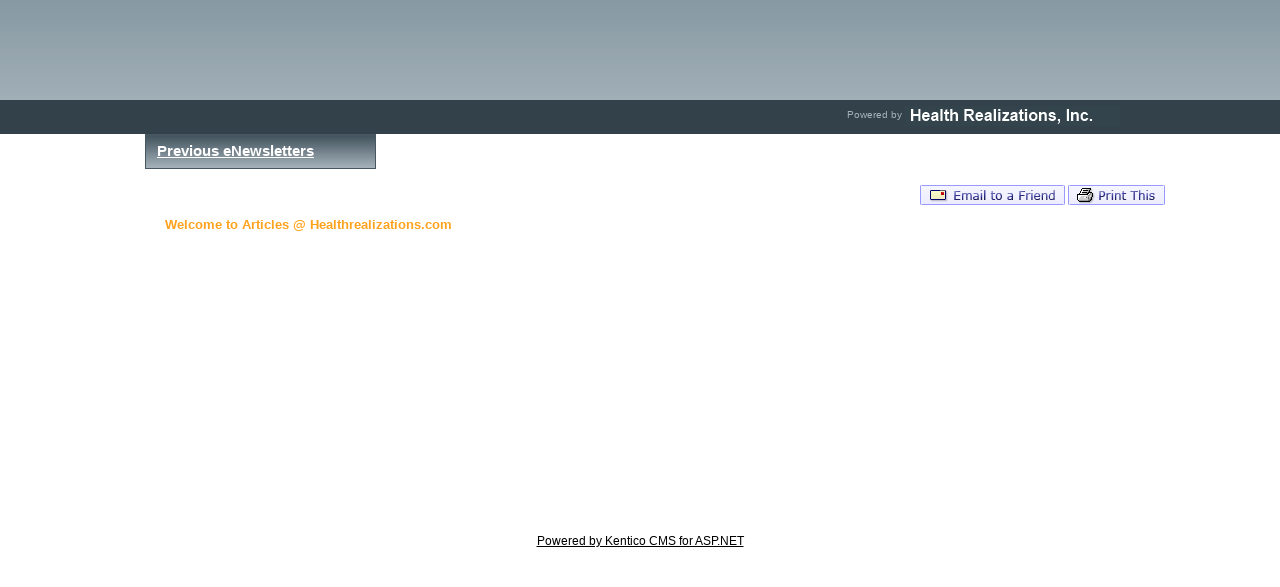

--- FILE ---
content_type: text/html; charset=utf-8
request_url: https://articles.healthrealizations.com/
body_size: 6089
content:
<!DOCTYPE html PUBLIC "-//W3C//DTD XHTML 1.0 Transitional//EN" "http://www.w3.org/TR/xhtml1/DTD/xhtml1-transitional.dtd">
<html xmlns="http://www.w3.org/1999/xhtml">
<head><title>
	Home
</title><meta http-equiv="content-type" content="text/html; charset=UTF-8" /> 
<meta http-equiv="pragma" content="no-cache" /> 
<meta http-equiv="content-style-type" content="text/css" /> 
<meta http-equiv="content-script-type" content="text/javascript" /> 
<link type="text/css" rel="stylesheet" href="/CMSPages/GetCSS.aspx?stylesheetname=CorporateSite" /> 
 
<link rel="shortcut icon" href="/favicon.ico" />
<link rel="icon" href="/favicon.ico" /><link href="/CMSTemplates/healthrealizations/css/generic.css" rel="stylesheet" type="text/css" /><link href="https://www.healthrealizations.com/App_Themes/Sixwise/css/Style.css" rel="stylesheet" type="text/css" />
    <script type="text/javascript" language="javascript" src="https://www.healthrealizations.com/Javascript/Overlay.js"></script>
    <script type="text/javascript" language="javascript" src="https://www.healthrealizations.com/Javascript/OverlayforManageCMS.js"></script>
    <script type="text/javascript" language="javascript" src="https://www.healthrealizations.com/Javascript/ToggleMenu.js"></script>
    <script type="text/javascript" language="javascript">
        function A() {
            document.getElementById();
        }
    </script>

<style type="text/css" >
body {
font-size:12px;
}
</style>

 <style type="text/css" media="print">
    .donotprint
    {
        display:none;
    }
    </style>

<link href="App_Themes/CorporateSite/Dialogs.css" type="text/css" rel="stylesheet" /><link href="App_Themes/CorporateSite/ECommerce.css" type="text/css" rel="stylesheet" /></head>
<body class="LTR Gecko131 ENUS"  >
    <form method="post" action="./?aliaspath=%2fHome" id="aspnetForm">
<div>
<input type="hidden" name="__EVENTTARGET" id="__EVENTTARGET" value="" />
<input type="hidden" name="__EVENTARGUMENT" id="__EVENTARGUMENT" value="" />
<input type="hidden" name="__VIEWSTATE" id="__VIEWSTATE" value="/[base64]" />
</div>

<script type="text/javascript">
//<![CDATA[
var theForm = document.forms['aspnetForm'];
if (!theForm) {
    theForm = document.aspnetForm;
}
function __doPostBack(eventTarget, eventArgument) {
    if (!theForm.onsubmit || (theForm.onsubmit() != false)) {
        theForm.__EVENTTARGET.value = eventTarget;
        theForm.__EVENTARGUMENT.value = eventArgument;
        theForm.submit();
    }
}
//]]>
</script>


<script src="/WebResource.axd?d=faUXxRLc5aj9dI1W2Zv_K1qTx_HZA370F1TjY5RHGJ-o9RW6t5YpOHhobVYhcLhUkmkbDp7x-6q3YDI3p46S4DaIXLygi6EZZuEgdBz-w301&amp;t=638901356248157332" type="text/javascript"></script>

<div><input type="hidden" name="lng" id="lng" value="en-US" />
</div>
<script src="/ScriptResource.axd?d=FxUWjkCc_VRSsiqBPdIB2TNpSWmJtRiFtFthOtUvPiDIIouP1YTtg_yERRYAMC2iK2TOf7-b-KvMABvRsLpZiRv1CLRLshUBwaIgvAd_olZbgAjr7RlsNlNiaaCnTdZDxUzCxmTwBGymisqczoIOrizLG_mRgj-hcqQN14Rj6t41&amp;t=5c0e0825" type="text/javascript"></script>
<script src="/ScriptResource.axd?d=gL0XdHqjUc-uoizyNUWhyYd_2q3Giute5mRSZ59McosE-j_L9XNqVMME-9D8mLDsT0aUZT07ZxtBLFcTcqGBYZGmLPHmUVPZvE-jdVeh5fbq7mlu-v_0rdFwtNHIBDZZ1WrlANB_k1PUTXpTiXg5PqzmXi9_2yd1DhEi0VIkBcBh2E7PIzGVRy-zLnxUfMnE0&amp;t=5c0e0825" type="text/javascript"></script>
<div>

	<input type="hidden" name="__VIEWSTATEGENERATOR" id="__VIEWSTATEGENERATOR" value="9F52BE1C" />
</div>
 
<div>
        <div class="BodyDiv">
        

 		<div class="logoStrip donotprint">
                <div id="ctl00_Div1" class="PageDivCtr">
                <div id="ctl00_divMastheadImage" class="MastHeadContainer">   
                </div>
                    
                </div>
            </div>

	<div class="powerStrip donotprint">
                <div class="PageDivCtr">
                    <div class="ArticleSearch">
                        </div>
                    <div class="googlebg">
                        <div class="googleinput">
                            </div>
                    </div>
                    <div class="SixwiseDiv">
                       
                        <div class="SixWiseLogo">
                        </div> <div class="SixwiseTxtDiv">
                            Powered by&nbsp;</div>
                    </div>
                </div>
            </div>

    <script type="text/javascript">
//<![CDATA[
Sys.WebForms.PageRequestManager._initialize('ctl00$manScript', 'aspnetForm', [], [], [], 90, 'ctl00');
//]]>
</script>
<div id="ctl00_CMSPageManager1">

</div>
    <div style="padding: 5px;">
     
    </div>

      <div class="PageDiv">
            
 <div class="PageContent">

 <div class="PageInsideDiv">
                        <div class="PageMainInside">

 <div class="PrevNLDiv" align="left">
                                    &nbsp;&nbsp;&nbsp;<a id="ctl00_hypPrevNL">Previous eNewsletters</a></div>

 <div class="PageRightPanelDiv">
                                <div>
<div align="right" class="donotprint">
<br />
<a onclick="EmailToFriend();" style="cursor:pointer;"><img src="https://www.healthrealizations.com/App_themes/sixwise/images/share-email-to-a-friend.png" /></a>
<a id="_ctl0_ContentHeader1_PrintImageLink" onclick="javascript:window.print();return false;" style="cursor: pointer;" target="print"><img src="https://www.healthrealizations.com/App_themes/sixwise/images/share-print-this.png" width="97" height="20" alt="Print This" title="Print This" border="0" /></a>
</div>


     
<div>  

<h1>Welcome to Articles @ Healthrealizations.com</h1>
  
		</div>

 
</div>
	</div>	

</div>
	</div>

	</div>
	</div>	 
            
</div>
</div>
    </form>
<br/><br/>
<div align="center"><a href="https://kentico.com">Powered by Kentico CMS for ASP.NET</a></div>
</body>
</html>


--- FILE ---
content_type: text/css; charset=utf-8
request_url: https://articles.healthrealizations.com/CMSPages/GetCSS.aspx?stylesheetname=CorporateSite
body_size: 54828
content:
/*#Global#*/
.LTR, .RTL
{
	background-color: #ffffff;
}

body
{
	background-color: #ffffff;
	font-size: small;
	font-family: Arial;
	margin: 0px;
}

h1
{
	color: #ffa21e;
	font-size: 160%;
}

h2
{
	font-size: 130%
}

h3
{
	font-size: 120%
}

h4
{
	font-size: 110%
}

h5
{
	font-size: 100%
}

h2,h3,h4,h5
{
	color: #002756;
}

a
{
	text-decoration: underline;
	color: #000000;
}

a:hover
{
	text-decoration: none;
}

.ErrorMessage
{
	color: #ff0000;
}

.PageTitle
{
	font-weight: bold;
	font-size: 20px;
	color: black;
	vertical-align: top;
	text-align: left;
}

.IE6 .PageTitleHeader
{
	text-align: left;
}

.DropDownList
{
	width: 160px;
}

/*#Buttons#*/
.ContentButton,
.SubmitButton
{
	width: 100px;
}

.LongButton
{
	width: 120px;
}

.ContentButton, .SubmitButton, .LongButton
{
    background: #E0E0E0 !important;
    border: 1px outset #E0E0E0 !important;
    color: #000 !important;
    font-size: 13px;
    font-weight: normal;
}

/*#Global/Logon form#*/
.LoginPanelPasswordRetrieval input[type="submit"]
{
	width: 120px;
}

.LogonTextBox
{
	width: 150px;
}

/*#Global/Language Selector#*/
.languageSelection img
{
	border: none;
}

.languageSelectionWithCultures, .languageSelection
{
	text-align: right;
}

.languageSelectionWithCultures a
{
	padding: 0px 2px;
}

.languageSelection span, .languageSelectionWithCultures span
{
	padding: 0px 2px;
}

.languageSelectionWithCultures img
{
	vertical-align: text-bottom;
}

/*#Global/Message & Errors labels#*/
.EditingFormErrorLabel, .EventManagerRegError
{
	color: #ff0000;
}

/*#Main styles#*/

/*#Main styles/General#*/

.zoneLeft
{
	width: 200px;
}

.largeLeftContent 
{
	width: 225px;!important
}

.zoneContent
{
	width: 725px;
	margin: 0px;
	/*overflow: hidden;*/
}

/*#Main styles/Events page#*/

.userContributinons .zoneTop
{
	width: 100%;
}

/*#Main styles/Events page#*/

.eventCalendarDetail .zoneTop
{
	width: 100%;
	margin-bottom: 10px;
}

.eventCalendarDetail .zoneLeft
{
	width: 450px;
}

.eventCalendarDetail .zoneRight
{
	width: 450px;
}



/*#Main styles/Blog page#*/

.blogDetail .zoneTop
{
	width: 100%;
	margin-bottom: 10px;
}

.blogDetail .zoneLeft
{
	width: 700px;
}

.blogDetail .zoneRight
{
	width: 200px;
}

/*#Main styles/Master page#*/
/*Top logo, top menu*/
.mainDiv
{
	width: 930px;
	margin: 15px auto;
}

.zoneTop
{
	width: 450px;
	float: right;
	/* padding-right: 10px;*/
}

.zoneMenu
{
	/*width: 932px;*/
	margin: 0px auto;
	clear: both;
}

.zoneMainContent
{
	margin: 15px 0 10px 0;
	min-height: 400px;
}

.IE6 .zoneMainContent
{
	height: 400px;
}


.zoneBottom
{	
	background: black;
	padding: 2px 10px 4px 10px;
	color: white;
	margin: 10px 0 10px 0;
	min-height: 15px;
}

.IE6 .zoneBottom
{
	height: 15px;
}

.zoneBottom a
{
	color: white;
}

.zoneLogo
{
	margin: 15px 10px;
	width: 436px;
	float: left;
}

.RTL .zoneLogo
{
	direction: ltr;
}

/*Top logo, left menu*/
.mainDivLeftMenu
{
	width: 1024px;
	margin: 15px auto;
}

.mainDivLeftMenu .zoneMenu
{
	width: 90px;
	margin: 0px 0 10px 0;
	min-height: 400px;
	clear: none !important;
}

.mainDivLeftMenu .verticalCMSMenu
{
	width: 98%;
}

.mainDivLeftMenu .zoneMainContent
{
	padding-left: 4px;
	margin: 0px 0 10px 0;
	min-height: 400px;
	width: 930px;
}

/*#Main styles/Home page#*/

.NewsletterSubscription .Table td
{
	padding: 1px 2px 1px 0px;
}
/*
.NewsletterSubscription
{
	overflow: hidden;
	width: 225px;
}
*/
.NewsletterSubscription .Table td label
{
	width: 65px !important;
	overflow: hidden;
}

.Gecko .NewsletterSubscription .Table td
{
	padding: 2px 2px 2px 0px !important;
}

.homeTopImage3cols .zoneTop
{
	width: 100% !important;
	padding-bottom: 15px !important;
	float: none !important;
}

.homeTopImage3cols .zoneCenter
{
	margin: 15px 0 10px 0 !important;
}

.homeTopImage3cols .zoneCenter
{
	width: 417px !important;
	text-align: justify !important;
	margin: 0 14px 0 14px !important;
}

.DesignMode .homeTopImage3cols .zoneCenter
{
	width: 415px !important;
}

/* IE6 hack */
.IE6 .homeTopImage3cols .zoneCenter
{
	width: 414px !important;
}

.IE6 .DesignMode .homeTopImage3cols .zoneCenter
{
	width: 412px !important;
}

.homeTopImage3cols .zoneLeft
{
	width: 245px;
}

.homeTopImage3cols .zoneRight
{
	width: 240px;
}

/* Featured product */
.FeaturedProduct
{
	text-align: center;
	font-weight: bold;
}
.FeaturedProduct a
{
	text-decoration: none;
	display: block;
	margin-bottom: 3px;
	font-weight: normal;
}
.FeaturedProduct img
{
	border: medium none;
}
.FeaturedProduct .ProductPrice
{
	font-size: 120%;
	width: 100%;
}

/*#Main styles/Office list with map#*/
.officeListMap .zoneLeft
{
	width: 250px;
}

.officeListMap .zoneRight
{
	width: 440px;
}

/*#Main styles/Header and text#*/
.textHeader .zoneContent
{
	width: 100% !important;
}

/*#Main styles/Text with left menu and right column#*/
.textColLeftMenu .zoneLeft
{
	width: 25% !important;
}

.textColLeftMenu .zoneContent
{
	width: 50% !important;
}

.textColLeftMenu .zoneRight
{
	width: 24% !important;
}

/*#Main styles/Three columns#*/
.threeCols .zoneLeft
{
	width: 33% !important;
}

.threeCols .zoneCenter
{
	width: 34% !important;
}

.threeCols .zoneRight
{
	width: 33% !important;
}

/*#Main styles/Three columns with left menu#*/
.threeColsLeftMenu .zoneLeftMenu
{
	width: 24% !important;
}

.threeColsLeftMenu .zoneLeft
{
	width: 25% !important;
}

.threeColsLeftMenu .zoneCenter
{
	width: 26% !important;
}

.threeColsLeftMenu .zoneRight
{
	width: 25% !important;
}

/*#Main styles/Two columns with left menu#*/
.twoColsLeftMenu .zoneLeftMenu
{
	width: 26% !important;
}

.twoColsLeftMenu .zoneLeft
{
	width: 37% !important;
}

.twoColsLeftMenu .zoneRight
{
	width: 37% !important;
}

/* Menu design */
.CMSTreeMenuTable
{
	/*font-size: 120%;*/
	width: 100%;
}

.CMSTreeMenuTable a
{
	white-space: nowrap;
}

.subCMSTreeMenuTable
{
	margin-left: 10px;
}

.CMSTreeMenuTable a:hover
{
	text-decoration: underline;
}

.CMSTreeMenuItem, .CMSTreeMenuSelectedItem
{
	background: url(../App_Themes/CorporateSite/Images/leftmenuBg.gif) repeat-x left bottom;
	padding: 3px 0px;
}

.subCMSTreeMenuItem, .subCMSTreeMenuSelectedItem
{
	background: url(../App_Themes/CorporateSite/Images/leftmenuBg.gif) repeat-x left bottom;
	padding: 3px 0px;
}

.CMSTreeMenuLink
{
	padding-left: 12px;
	text-decoration: none;
	color: #000000;
	background: url(../App_Themes/CorporateSite/Images/treeMenuItemBackground.png) no-repeat left center;
}

.subCMSTreeMenuLink
{
	text-decoration: none;
	padding-left: 18px;
	background: url(../App_Themes/CorporateSite/Images/treeMenuItemBackground.png) no-repeat 8px center;
}

.CMSTreeMenuSelectedLink
{
	background: url(../App_Themes/CorporateSite/Images/treeMenuItemBackgroundActive.png) no-repeat left center;
	padding-left: 12px;
	text-decoration: underline;
}

.subCMSTreeMenuSelectedLink
{
	background: url(../App_Themes/CorporateSite/Images/treeMenuItemBackgroundActive.png) no-repeat 8px center;
	padding-left: 18px;
}

/*#Top menu styles#*/
.horizontalmenu
{
	background: #000000 url(../App_Themes/CorporateSite/Images/topMenuBackground.gif);
}

.verticalmenu
{
	background: none;
}
/*#Top menu styles/Horizontal#*/
.horizontalCMSMenu
{
	height: 34px;
	color: #ffffff;
	padding: 3px;
	background: #000000 url(../App_Themes/CorporateSite/Images/topMenuBackground.gif);
}

.horizontalsubCMSMenu
{
	background: black;
	color: #ffffff;
}

.horizontalsubCMSMenu tr
{
	background: black;
}

.horizontalsubCMSMenuItem
{
	white-space: nowrap;
	display: block;
}

.horizontalsubCMSMenuItem, .horizontalsubCMSMenuItemMouseOver, .horizontalsubCMSMenuItemMouseDown,
.horizontalsubCMSMenuHighlightedMenuItem, .horizontalsubCMSMenuHighlightedMenuItemMouseOver, 
.horizontalsubCMSMenuHighlightedMenuItemMouseDown
{
	padding: 5px 3px;
	min-width: 81px;
	white-space: nowrap;
	display: block;
}

.horizontalsubCMSMenuHighlightedMenuItem, .horizontalsubCMSMenuHighlightedMenuItemMouseOver, 
.horizontalsubCMSMenuHighlightedMenuItemMouseDown, .horizontalsubCMSMenuItemMouseOver
{
	background: #eb6d24;
}

.horizontalCMSMenuItem, .horizontalCMSMenuItemMouseOver, .horizontalCMSMenuItemMouseDown, 
.horizontalCMSMenuHighlightedMenuItem, .horizontalCMSMenuHighlightedMenuItemMouseOver, 
.horizontalCMSMenuHighlightedMenuItemMouseDown, 

.horizontalCMSMenuItemMouseUp, .horizontalCMSMenuHighlightedMenuItemMouseUp
{
	font-size: 15px;
	padding: 0px 10px;
	background: url(../App_Themes/CorporateSite/Images/topMenuItemDivider.gif) no-repeat top right;
}

.horizontalCMSMenuItemMouseOver, .horizontalCMSMenuHighlightedMenuItem, 
.horizontalCMSMenuHighlightedMenuItemMouseOver, .horizontalCMSMenuHighlightedMenuItemMouseDown
{
	background: url(../App_Themes/CorporateSite/Images/topMenuItemHover.gif) repeat-x;
}


/*#Top menu styles/Vertical#*/
.verticalCMSMenu
{
/*	height: 34px;*/
	width: 110px;
	color: #ffffff;
	padding: 3px;
	background: #000000 url(../App_Themes/CorporateSite/Images/topMenuBackground.gif);

}

.verticalsubCMSMenu
{
	background: black;
	color: #ffffff;
	height: 34px;
}

.verticalsubCMSMenu tr
{
	background: black;
}

.verticalsubCMSMenuItem
{
	white-space: nowrap;
	display: block;
}

.verticalsubCMSMenuItem, .verticalsubCMSMenuItemMouseOver, .verticalsubCMSMenuItemMouseDown,
.verticalsubCMSMenuHighlightedMenuItem, .verticalsubCMSMenuHighlightedMenuItemMouseOver, 
.verticalsubCMSMenuHighlightedMenuItemMouseDown
{
	padding: 5px 3px;
	min-width: 101px;
	min-height: 24px;
	white-space: nowrap;
	display: block;
}

.verticalsubCMSMenuHighlightedMenuItem, .verticalsubCMSMenuHighlightedMenuItemMouseOver, 
.verticalsubCMSMenuHighlightedMenuItemMouseDown, .verticalsubCMSMenuItemMouseOver
{
	background: #eb6d24;
}

.verticalCMSMenuItem, .verticalCMSMenuItemMouseOver, .verticalCMSMenuItemMouseDown, 
.verticalCMSMenuHighlightedMenuItem, .verticalCMSMenuHighlightedMenuItemMouseOver, 
.verticalCMSMenuHighlightedMenuItemMouseDown, 

.verticalCMSMenuItemMouseUp, .verticalCMSMenuHighlightedMenuItemMouseUp
{
	height: 34px;
	font-size: 15px;
	padding: 0px 10px;
	background: #000000 url(../App_Themes/CorporateSite/Images/topMenuBackground.gif);
}

.verticallCMSMenuItemMouseOver, .verticalCMSMenuHighlightedMenuItem, 
.verticalCMSMenuHighlightedMenuItemMouseOver, .verticalCMSMenuHighlightedMenuItemMouseDown
{
	background: url(../App_Themes/CorporateSite/Images/topMenuItemHover.gif) repeat-x;
}

/*#Other css styles#*/

/*#Other css styles/Language selector#*/
.languageselector
{
	float: right;
	margin: 30px 10px 0px 0px;
}

.languageselector img
{
	border: none;
	margin-left: 5px;
	margin-right: 3px;
}

.languageselector a
{
	color: #000000;
	text-decoration: none;
}

/*#Other css styles/Search box#*/
.searchbox
{
	float: right;
	margin-top: 15px;
	margin-bottom: 10px;
}

.searchbox input[type=image]
{
	margin: 0px 0px 0px 7px;
}

.searchbox label
{
	margin-right: 10px;
	padding-bottom: 5px;
}

.currentUser
{
	text-align: right;
	float: right;
	padding-top: 7px;
}

.signOut
{
	padding-top: 7px;
	padding-left: 15px;
	float: right;
}

.shoppingCartPreview
{
	float: right;
	width: 100%;
	text-align: right;
	margin-top: 5px;
}
.shoppingCartPreview table
{
	float: right;
}
.SmallTextLabel
{
	font-size: 12px;
}

/*#Other css styles/Polls#*/
.PollTitle
{
	font-weight:bold;
	display:none;
	margin-bottom:10px
}

.PollAnswers{
	font-size: 10px;
	margin-top: 5px;
}

.PollGraph
{
	height: 8px;
	border: 1px solid gray;
}

.PollGraph div
{
	height: 8px;
	background: url(../App_Themes/CorporateSite/Images/poll02.gif) 100% 0% repeat-x;
	line-height: 0px;
	font-size: 0px;
}

.PollGraph div.PollGraph0
{
	background: url(../App_Themes/CorporateSite/Images/poll01.gif) 100% 0% repeat-x;
}

.PollGraph div.PollGraph2
{
	background: url(../App_Themes/CorporateSite/Images/poll03.gif) 100% 0% repeat-x;
}

.PollQuestion
{
	font-size:14px;
	font-weight: bold;
}

.PollCount
{
	text-align: right;
}

.PollFooter
{
	margin-top:10px;
}

.signOut input, .SubscriptionButton, .PollVoteButton
{
	background: url(../App_Themes/CorporateSite/Images/buttonBackground.gif) repeat-x;
	border: 1px solid #000000;
	color: #ffffff;
}

.XShortButton
{
	width: 50px;
}

/*#Containers#*/

/*#Containers/Content padding#*/
.ContentPadding
{
	padding: 10px 5px 0px 5px;
}

/*#Containers/Black box#*/
.blackBox
{
	border: 1px solid #545454;
	margin-bottom: 15px;
}

.blackBox .title
{
	background: #e36c26 url(../App_Themes/CorporateSite/Images/topMenuItemDivider.gif) 0% 40% 

repeat-x;
	padding: 3px 5px;
	font-size: 12px;
	margin-top: 0px;
	color: white;
	margin-bottom:0px;	
}

.blackBox .content
{
	padding: 5px;
	background: #f3f3f3;
}
/*#Containers/Orange box#*/
.orangeBox
{
	border: 1px solid #ffd7b4;
	margin-bottom: 15px;
		
}

.orangeBox .title
{
	background: #e36c26 url(../App_Themes/CorporateSite/Images/topMenuItemHover.gif) 0% 40% repeat-x;
	padding: 3px 5px;
	font-size: 12px;
	margin-top: 0px;
	margin-bottom:0px;
	color: white;
}

.orangeBox .content
{
	padding: 5px;
}


/*#Containers/Orange box with grey cont.#*/
.orangeBoxGrey
{
			
}

.orangeBoxGrey .title
{
	background: #e36c26 url(../App_Themes/CorporateSite/Images/OrangeBoxTitle.gif) repeat-x;
	padding: 3px 5px;
	font-size: 12px;
	margin-top: 0px;
	margin-bottom:0px;
}

.orangeBoxGrey .content
{
	padding: 5px;
	background: #f0f0f0;
}

/*#Containers/Gray box#*/
.grayBox
{
	background: #f0f0f0;
	padding: 5px;
}


/*#Photo Gallery#*/

.photoGallery
{
	margin: auto;
	text-align: center;
	width: 648px;
}

.photoGallery .Slider .Pager
{
	margin-left: 80px;	
}

.photoGalleryContainer
{
	margin: auto;
	text-align: center;
}

.photoGallery img
{
	margin: 0px 5px 5px;
	border: none;
	padding: 2px;
	border: 1px solid #000000;
}

/*#Photo Gallery/Gallery list#*/
.gallery
{
	float: left;
	text-align: center;
}

.gallery h3
{
	background: #cccccc url(../App_Themes/CorporateSite/Images/topMenuBackground.gif) repeat-x center left;
	margin: 0px 5px;
	padding: 2px 0px;
	color: #ffffff;
}


/*#News#*/

.NewsPTitle
{
	background:#000000 url(../App_Themes/CorporateSite/Images/genbackground.gif) repeat-x scroll left top;
	border-top:1px solid #cccccc;
	border-left:1px solid #cccccc;
	border-right:1px solid #cccccc;
	color:#ffffff;
	padding:5px;
}

.NewsPTitle a{
	color: #ffffff;
	font-weight: bold;
}

.NewsPBody
{
	border:1px solid #cccccc;
	margin-bottom:20px;
	padding:10px 15px;
}

.NewsSummary
{
	background-color:#f1f1f1;
	border:1px solid #cccccc;
	margin-top:10px;
	padding: 15px 0 15px 15px;
}

.NewsSummary img
{
	border: 1px solid #cccccc;
	float: left;
	margin-right: 15px;
	margin-bottom: 0px;
}

.NewsSummary .NewsContent
{
	float: left;
	width: 700px;
}

.NewsSummary .Date
{
	font-weight: bold;
	margin-bottom: 10px;
}

.NewsSummary .Clearer
{
	height: 0;
	line-height: 0;
	font-size: 0pt;
	clear: both;
	margin: 0;
	padding: 0;
	width: 100%;
}

.NewsBody
{
	border-left:1px solid #cccccc;
	border-right:1px solid #cccccc;
	border-bottom:1px solid #cccccc;
	padding:15px;
}

.NewsBody img
{
	border: none;
}

.NewsDetail
{

}

.NewsTitle
{
	font-size: 16px;
	font-weight: bold;
	color: orange;
}

.NewsDate
{
	font-style: italic;
	padding-top: 5px;
}

.NewsReleaseDate
{
	font-style: italic;
}

.BoxTitle
{
	font-size: 120%;
	color: #002756;
	font-weight: bold;
}

.NewsPreviewTitle a
{
	font-weight:bold;
}

.NewsPreviewDate
{
	font-size:90%;
	padding:5px 0 3px;
}

.NewsPreviewSummary
{
	font-size:80%;
}

/*#Tags#*/

.autocomplete_completionListElement
{
	visibility: hidden;
	margin: 0px !important;
	padding: 0px !important;
	border: 1px solid #A4B2BC;
	overflow: auto;
	height: 200px;
	text-align: left;
	list-style-type: none;
	background-color: #fff;
	position: static !important;
}

.RTL .autocomplete_completionListElement
{
	text-align: right;
}

.autocomplete_highlightedListItem
{
	background-color: #ffff99;
	padding: 1px;
	cursor: pointer;
}

.autocomplete_listItem
{
	padding: 1px;
}


/*#Blog#*/

.BlogPTitle a
{
	color: #ffffff;
	font-weight: bold;
}

.BlogPTitle
{
	background:#000000 url(../App_Themes/CorporateSite/Images/genbackground.gif) repeat-x scroll left top;
	color: #ffffff;
	padding: 5px;
	border-left: solid 1px #cccccc;
	border-right: solid 1px #cccccc;
	border-top: solid 1px #cccccc;
}

.BlogPBody
{
	padding: 10px 15px;
	border: solid 1px #cccccc;
}

.BlogPBody img
{
	border: none;
}

.BlogPDateWhole
{
	background-color: #f1f1f1;
	padding: 3px 5px;
	border-left: solid 1px #cccccc;
	border-right: solid 1px #cccccc;
	border-bottom: solid 1px #cccccc;
}

.comments hr
{
	border: solid 1px #cccccc;
}

.BlogCommentsTitle, .BlogLeaveComment
{
	font-weight: bold;
	font-size: 110%;
}

.blogDetail .comments .TextAreaField
{
	width: 280px;
}

.TextAreaField
{
	width: 280px;
	height: 100px;
}

.IE7 .PageTitleHeader table
{
	text-align: left;
}

.FeedLink .FeedIcon
{
	vertical-align: middle;
	padding: 0px 5px 0px 0px;
}

.RTL .FeedLink .FeedIcon
{
	padding: 0px 0px 0px 5px;
}

/*#Board#*/
.CommentDetail .CommentRating
{
clear:both;
}

.BoardLeaveMessage, .BoardMessageTitle, .BlogTrackbacksTitle
{
	font-weight: bold;
	font-size: 110%;
}


/*#Forum#*/

.ForumModerationInfo
{
	text-align: center;
	margin: 5px;
	padding: 5px;
}

.ForumModerationInfoText
{
	margin: 15px;
	border: solid 1px #cccccc;
	padding: 35px;
	background-color: #fff6df;	
}

.ForumSearchResultsInfo
{
	background-color:#cccccc;
	padding: 8px;
	font-weight:bold;
}
	
.Forum .Unapproved
{
	background-color:#fff2cf;
}

.Post img
{
	border: 0px;
}

.PostAttachments
{
	border: 1px solid #cccccc;
	background: #eeeeee;
	padding: 5px;
	margin: 10px 0px;
}

.PostAttachments .PostAttachmentsList
{
	padding: 2px 0px;
}

.PostAttachments .PostAttachmentsHeader
{
	color: gray;
}

.PostAttachments .PostAttachmentsList a
{
	color: black;
}

/*#Forum/Attachments#*/

.ForumAttachments
{
	border-right: solid 1px #cccccc;
	border-left: solid 1px #cccccc;
	border-bottom: solid 1px #cccccc;
}


.ForumAttachments .AttachmentTable
{
	border: solid 1px #cccccc;
	border-collapse: collapse;
	margin-top: 12px;
}

.ForumAttachments .AttachmentTable td
{
	border-top: solid 1px #cccccc;
	border-bottom: solid 1px #cccccc;
}

.ForumAttachments .AttachmentTable .AttachmentTableHeader
{
	background-color: #eeeeee;
}

.ForumAttachments .AttachmentTable .AttachmentTableHeader th, .AttachmentTable .AttachmentFileSize, .AttachmentAction 
{
	text-align: center;
	border-top: solid 1px #cccccc;
	border-bottom: solid 1px #cccccc;
	padding: 3px;
}

.ForumAttachments .AttachmentTable .AttachmentTableHeader .AttachmentFileName
{
	text-align: left;
}

.ForumAttachments .AttachmentTable .AttachmentTableFooter
{
	display: none;
}

.ForumAttachments .AttachmentTable .AttachmentTableUpload input
{
	height: 23px;
}

.ForumAttachments .AttachmentTable .AttachmentTableUpload .Button
{
	width: 100px;
}

.ForumAttachments .AttachmentTable .AttachmentTableFooter
{
	display: none;
}

.ForumAttachments .Title
{
	font-size: 16px;
	font-weight: bold;
}

/*#Forum/Extended actions#*/

.PostExtendedActions
{
	border-top: solid 1px #eeeeee;
	margin-top: 10px;
	padding-top: 5px;
	margin-bottom: 5px;
}

.PostExtendedActions span
{
	display: none;
}

.PostExtendedActions .SendMessage
{
	display: block; 
	float: left; 
	width: 16px; 
	height: 16px; 
	background-image: url(../App_themes/Default/Images/Design/Forums/sendmessage.gif);
	margin-right: 7px;
}

.PostExtendedActions .Friendship
{
	display: block; 
	float: left; 
	width: 16px; 
	height: 16px; 
	background-image: url(../App_themes/Default/Images/Design/Forums/friendship.gif);		
}

/*#Forum/Extended search#*/

.ForumExtendedSearch .TextBox 
{
	width: 300px;
}

.ForumExtendedSearch .DropDownList
{
	width: 304px;
}

.ForumExtendedSearch .Button
{
	margin-top: 20px;
	width: 150px;
}

/*#Forum/Mark as answer#*/

.Post .AcceptedSolution
{
	background-color: #efffef;
}

.AcceptedSolutionArea
{
	color:Green;
	font-size:14pt;
	width:100%;
	margin-bottom: 5px;
}

.AcceptedSolutionArea td 
{
 	padding-left: 5px !important;
	padding-bottom: 5px !important;
}
 
.AcceptedSolutionArea .AcceptedSolutionText
{
	width:100%;
}

/*#Forum/Quote#*/

.PostText blockquote
{
	border: solid 1px #d4d4d4;
	background-color: #eeeeee;
	padding: 4px;
	margin-left: 10px;
}

.PostText blockquote cite 
{
	display: block;
	font-weight: bold;
}

/*#Forum/Manage#*/

.ForumManage
{
	border: 1px solid #cccccc;
	margin: 4px 0px 5px 5px;
	padding: 2px 5px;
	background-color: #eeeeee;
}

.PostManageEdit table

{
	border: none !important;
}

.PostManageEdit .ForumNewPost td
{
	border-bottom: none !important;
}

.ForumNewPost .SignatureAreaItem
{
	width: 500px;
	height: 50px;
}

.SignatureArea
{
	width: 100%;
	border-top: solid 1px #D7D7D7;
	font-size: 8pt;
	color: #a8a8a8;
	margin-top: 5px;
	padding: 5px;
}

.ForumTree .PostTree .SignatureArea
{
	width: 100%;
	border-top: solid 1px #D7D7D7;
	font-size: 8pt;
	color: #a8a8a8;
	margin-top: 5px;
	padding: 5px;
}


/*#Forum/Forum Group#*/
.ForumGroup
{
	width: 100%;
}

.ForumGroup *
{
	font-family: Arial;
}

.ForumGroup .Table
{
	width: 100%;
	border-top: solid 1px #cccccc;
	border-left: solid 1px #cccccc;
	background-color: #ffffff;
}

.ForumGroup .Table td
{
	padding: 6px;
}

.ForumGroup .Table .Header td
{
	font-weight: bold;
	border-right: solid 1px #cccccc;
	border-bottom: solid 1px #cccccc;
	color: #ffffff;
	padding-top: 4px;
	padding-bottom: 4px;
	background: #000000 url(../App_Themes/CorporateSite/Images/genbackground.gif) repeat-x top left;
}

.ForumGroup .Table .Info td
{
	border-right: solid 1px #cccccc;
	border-bottom: solid 1px #888888;
	border-top: solid 1px #888888;
	padding-top: 0px;
	padding-bottom: 0px;
	background: #000000 url(../App_Themes/CorporateSite/Images/genbackground.gif) repeat-x top left;
	height: 55px;
	vertical-align: top;
}

.ForumGroup .Table .GroupName
{
	display: block;
	font-weight: bold;
	font-size: 17px;
	padding-top: 8px;
	padding-bottom: 5px;
	color: #ffffff;
}

.ForumGroup .Table .GroupDescription
{
	display: block;
	padding-left: 10px;
	color: #dddddd;
}


.ForumGroup .Table .ForumInfo
{

	padding-top: 10px;
	padding-bottom: 10px;
}

.ForumGroup .Table .Threads
{
	text-align: center;
	width: 50px;
}

.ForumGroup .Table .Posts
{
	text-align: center;
	width: 50px;
}

.ForumGroup .Table .LastPost
{
	text-align: center;
	width: 200px;
}

.ForumGroup .Table .PostTime
{
	white-space: nowrap;
}

.ForumGroup .Table .PostUser
{
	white-space: nowrap;
	font-weight: bold;
	color: #e36c26;
}

.ForumGroup .ForumOdd td
{
	background-color: #f8f8ff;
}

.ForumGroup .Forum td
{
	border-right: solid 1px #cccccc;
	border-bottom: solid 1px #cccccc;
}



.ForumGroup .Forum .ForumName
{
	font-weight: bold;
	font-size: 15px;
	text-decoration: underline;
	color: black;
}

.ForumGroup .Forum .ForumDescription
{
	padding-left: 10px;
}


/*#Forum/Forum flat layout#*/
.ForumFlat *
{
	font-family: Arial;
}

.ForumFlat .Table
{
	width: 100%;
	background-color: #ffffff;
}

.ForumFlat .Table td
{
	padding: 6px;
}


.ForumFlat .Table .Info td
{
	border: solid 1px #888888;
	padding-top: 0px;
	padding-bottom: 0px;
	background: #000000 url(../App_Themes/CorporateSite/Images/genbackground.gif) repeat-x top left;
	height: 55px;
	vertical-align: top;
}

.ForumFlat .Table .ForumContent
{
	background-color: #ffffff;
	padding: 0px;
	margin: 0px;
	/*font-size: 110%;*/
}

.ForumFlat .Table .Posts
{
	border-right: solid 1px #cccccc;
	border-left: solid 1px #cccccc;
}

.ForumFlat .Table .ForumName
{
	display: block;
	font-weight: bold;
	font-size: 17px;
	padding-top: 8px;
	padding-bottom: 5px;
	/*text-decoration: underline;*/
	color: #ffffff;
}

.ForumFlat .Table .ForumDescription
{
	display: block;
	padding-left: 10px;
	color: #dddddd;
}

.ForumFlat .Table .Informations td
{
	font-weight: bold;
	background-color: #eeeeee;
	border-right: solid 1px #cccccc;
	border-left: solid 1px #cccccc;
	border-bottom: solid 1px #bbbbbb;
	padding: 5px;
	background-color: #fffec0;
}

.ForumFlat .Table .Actions td
{
	font-weight: bold;
	background-color: #eeeeee;
	border-right: solid 1px #cccccc;
	border-left: solid 1px #cccccc;
	border-bottom: solid 1px #bbbbbb;
	padding: 5px;
}

.ForumFlat .Table .Actions .ActionLink
{
	color: #e36c26; 
	text-decoration: underline;
	padding: 0px 5px 0px 5px;
}


.ForumFlat .Table .Posts td
{
	border-right: solid 1px #cccccc;
	border-left: solid 1px #cccccc;
	border-bottom: solid 1px #cccccc;
	padding: 0px;
}

.ForumFlat .Table .PostsTable
{
	width: 100%;
}

.ForumFlat .Table .PostsTable td
{
	border-top: none;
	border-right: none;
	border-left: none;
	border-bottom: solid 1px #cccccc;
}

.ForumFlat .Pager td
{
	background-color: #eeeeee;
	border: none;
	padding: 0px;
	height: 23px;
	font-weight: bold;
	text-align: center;
}

.ForumFlat .Pager a
{
	font-weight: bold;
	text-decoration: underline;
	color: #65a02f;
}

.ForumFlat .ThreadTable
{
	border-left: solid 1px #cccccc;
}

.ForumFlat .ThreadTable td
{
	border-right: solid 1px #cccccc;
	border-bottom: solid 1px #cccccc;
}

.ForumFlat .ThreadTable .Header td
{
	font-weight: bold;
	background-color: #eeeeee;
	border-right: solid 1px #cccccc;
	border-bottom: solid 1px #cccccc;
	color: #ffffff;
	padding-top: 4px;
	padding-bottom: 4px;
	background-image: url(../App_Themes/CorporateSite/Images/genbackground.gif);
}

.ForumFlat .ThreadTable .Author
{
	text-align: center;
	width: 200px;
	color: #e36c26;
}

.ForumFlat .ThreadTable .Posts, .ForumFlat .ThreadTable .Views
{
	text-align: center;
	width: 50px;
}

.ForumFlat .ThreadTable .LastPost
{
	text-align: center;
	width: 200px;
}

.ForumFlat .ThreadTable .PostTime
{
	white-space: nowrap;
}

.ForumFlat .ThreadTable .PostUser
{

	white-space: nowrap;
	font-weight: bold;
	color: #e36c26;
}

.ForumFlat .ThreadTable .ThreadInfo
{
	text-align: left;
}

.ForumFlat .ThreadTable .ThreadInfo .ThreadName
{
	font-weight: bold;
	text-decoration: underline;

	color: #e36c26;
}

.ForumFlat .ForumBreadCrumbs

{


	font-weight: normal;
	font-size: 9pt;
	font-family: Arial;
	padding: 0px 5px 0px 5px;
}

.ForumFlat .ForumNewPost
{
	border-right: solid 1px #cccccc;
	border-left: solid 1px #cccccc;
	border-bottom: solid 1px #cccccc;
}

/*#Forum/Forum flat layout/Post#*/
.ForumFlat .ForumPost
{
	padding: 8px 8px 8px 8px;
}

.ForumFlat .PostIndent .ForumPost
{
	border-left: solid 1px #cccccc;
}

.ForumFlat .PostIndent
{
	padding-left: 30px;
}

.ForumFlat .PostUser, .ForumFlat .PostUserLink
{
	white-space: nowrap;
	font-weight: bold;
	color: #e36c26;
}

.ForumFlat .PostUser
{
	text-decoration: none;
}

.ForumFlat .PostSubject
{

	display: block;
	font-weight: bold;
	font-size: 13px;
}

.ForumFlat .PostText
{
	display: block;
	padding: 3px 5px 3px 5px;
}

.ForumFlat .PostActionLink
{
	text-decoration: underline;
	color: #e36c26;
	padding: 0px 5px 0px 5px;
}

/*#Forum/New post form#*/
.ForumNewPost
{
	padding: 5px;
	font-family: Arial;
}

.ForumNewPost .PostReply
{
	border: solid 1px #cccccc;
	margin-top: 5px;
	margin-bottom: 5px;
}

.ForumNewPost .FormPadding
{
	/*border: solid 1px #cccccc;*/
	padding: 5px;
	margin-top: 5px;
	margin-bottom: 5px;
}

.ForumNewPost .Title
{
	font-size: 17px;
	font-weight: bold;
	margin-top: 10px;
	margin-bottom: 5px;
	display: block;
}

.ForumFlat .ForumNewPost .PostForm td
{
	border: none;
}

.ForumNewPost .ItemLabel
{
	font-weight: bold;
	vertical-align: middle;
	padding: 5px;
}

.ForumNewPost .Button
{
	width: 100px;
}

.ForumNewPost .TextboxItem
{
	width: 500px;
}

.ForumNewPost .TextboxItemShort
{
	width: 300px;
}



.ForumNewPost .TextareaItem
{
	width: 500px;
	height: 200px;
}


/*#Forum/Tree layout#*/
.ForumTree *
{
	font-family: Arial;
}

.ForumTree .Table

{
	width: 100%;
	background-color: #ffffff;
}

.ForumTree .Table td
{
	padding: 6px;
}


.ForumTree .Table .Info td
{
	background-color: #5c99e8;
	border: solid 1px #888888;
	padding-top: 0px;
	padding-bottom: 0px;
	background: #000000 url(../App_Themes/CorporateSite/Images/genbackground.gif) repeat-x top 

left;
	height: 55px;
	vertical-align: top;
}

.ForumTree .Table .ForumName
{
	display: block;
	font-weight: bold;
	font-size: 17px;
	padding-top: 8px;
	padding-bottom: 5px;
	/*text-decoration: underline;*/
	color: #ffffff;
}

.ForumTree .Table .ForumDescription
{
	display: block;
	padding-left: 10px;
	color: #dddddd;
}

.ForumTree .Table .Actions td
{
	font-weight: bold;
	background-color: #eeeeee;
	border-right: solid 1px #cccccc;
	border-left: solid 1px #cccccc;
	border-bottom: solid 1px #bbbbbb;
	padding: 5px;
}

.ForumTree .Table .Actions .ActionLink
{
	color: #e36c26;
	text-decoration: underline;
	padding: 0px 5px 0px 5px;
}

.ForumTree .Table .Posts
{
	border-right: solid 1px #cccccc;
	border-left: solid 1px #cccccc;
	border-bottom: solid 1px #cccccc;
	padding: 0px;
}

.ForumTree .Table .Posts .PostTree td
{
	padding: 0px;
}

.ForumTree .Table .Posts .PostTree
{
	padding: 5px;
	border-top: solid 1px #dddddd;
	border-bottom: solid 1px #dddddd;
}

.ForumTree .ForumNewPost .PostForm td
{
	border: none;
}

/*#Forum/Tree layout/Post#*/
.ForumTree .ForumPost
{
	padding: 8px 8px 8px 8px;
}

.ForumTree .PostDetail .ForumPost
{
	border-bottom: solid 1px #cccccc;
}

.ForumTree .PostUser, .ForumTree .PostUserLink
{
	color: #e36c26;
	font-weight: bold;
	white-space: nowrap;
}

.ForumTree .PostUser
{
	text-decoration: none;
}

.ForumTree .PostSubject
{
	display: block;
	font-weight: bold;
	font-size: 13px;
}

.ForumTree .PostText
{
	display: block;
	padding: 3px 5px 3px 5px;
}

.ForumTree .PostActionLink
{
	color: #e36c26;
	padding: 0px 5px;
	text-decoration: underline;
}

.ForumTree .PostTree .ForumPost
{
	 border: solid 1px #cccccc;
	 width: 600px;
}

/* Overall */






.HiddenButton
{
	display: none;
}



/* Tree Items*/
.ForumTree .PostTree td
{
	vertical-align: top;
}

.ThreadPost, .SubThreadPost, .RootPostItem, .ThreadPostSelected
{	
	padding: 1px 5px 2px 3px;    
	overflow: hidden;
	color: #000000;	
}


.ThreadPost .Name
{
    padding: 1px 5px 2px 3px;    
    margin-left: 1px;
    cursor: pointer;
}

.RTL .ThreadPost .Name
{
    padding: 1px 3px 2px 5px;
    margin-left: auto;
    margin-right: 1px;
}

.ThreadPostSelected .Name
{          	
  	background-color: #cccccc;
    padding: 0px 4px 0px 2px;
    margin-left: 1px;
    cursor: pointer;		
}

.RTL .ThreadPostSelected .Name
{
    padding: 0px 2px 0px 4px;
    margin-left: auto;
    margin-right: 1px;
}

.ThreadPost img, .ThreadPostSelected img
{
    padding-bottom: 3px;
}


.PostSeparator
{
	padding: 0 3px;
}

/*#Forums/Images#*/
.ForumGroup .Forum .ForumImageDefault, .ForumGroup .Forum .ForumImage, .ForumGroup .Forum .ForumImageLocked, 
.ForumFlat .ThreadTable .ThreadImageDefault, .ForumFlat .ThreadTable .ThreadImage, .ForumFlat .ThreadTable .ThreadImageLocked, .ForumFlat .ThreadTable .ThreadImageAnnouncement, .ForumFlat .ThreadTable .ThreadImageSticky
{
	background-repeat:no-repeat;
	background-position:center;
	border-right: none;
	width: 24px;
	text-align: center;
	border-right: 1px solid #cccccc;
}

.ForumGroup .Forum .ForumImageDefault, .ForumGroup .Forum .ForumImage
{
	background-image: url(../App_Themes/Default/Images/Design/Forums/Forum_default.gif);
}

.ForumGroup .Forum .ForumImageLocked
{
	background-image: url(../App_Themes/Default/Images/Design/Forums/Forum_locked.gif);
}


.ForumFlat .ThreadTable .ThreadImageDefault, .ForumFlat .ThreadTable .ThreadImage
{
	background-image: url(../App_Themes/Default/Images/Design/Forums/Thread_default.gif);
}

.ForumFlat .ThreadTable .ThreadImageLocked
{
	background-image: url(../App_Themes/Default/Images/Design/Forums/Thread_locked.gif);
}

.ForumFlat .ThreadTable .ThreadImageAnnouncement
{
	background-image: url(../App_Themes/Default/Images/Design/Forums/Thread_announcement.gif);
}

.ForumFlat .ThreadTable .ThreadImageSticky
{
	background-image: url(../App_Themes/Default/Images/Design/Forums/Thread_sticked.gif);
}


.OfficeName
{
	padding: 2px 0 2px 0;
	font-weight: bold;
}

/*#Events#*/

.EventCalendar
{
	width: 100%;
}

.EventCalendar *
{
	padding: 0px;
}

.EventCalendar .Title
{
	background:#000000 url(../App_Themes/CorporateSite/Images/genbackground.gif) repeat-x scroll left top;
	color: #ffffff;
	padding: 5px;
	height: 35px;
	font-weight: bold;
	vertical-align: middle;
}

.EventCalendar .Navigation
{
	font-weight: bold;
	width: 50px;
	padding-left: 10px;
	padding-right: 10px;
	vertical-align: middle;
}

.EventCalendar .DayHeader
{
	height: 25px;
	background-color: #222222;
	color: White;
	font-weight: bold;
	border-style: none;
	vertical-align: middle;
	font-size: 11px;
}

.EventCalendar .Day, .EventCalendar .OtherMonth, .EventCalendar .Weekend, .EventCalendar .Today
{
	height: 50px;
	padding: 3px;
	background-color: #eeeeee;
	font-size: 11px;
}

.EventCalendar .Today
{
	background-color: #222222;
	color: White;
	font-weight: bold;
}

.EventCalendar .Today a
{
	color: White;
	font-weight: bold;
	font-size: 11px;
}

.EventCalendar .ContentEvent a

{
	margin-top: 3px;
	color: Orange;
	font-weight: bold;
}

.EventCalendar .OtherMonth
{
	color: Gray;
	background-color: White;
}

.EventManagerRegTitle
{
	display: block;
	color: #002756;
	font-weight: bold;
	margin-bottom: 5px;
}
.EventManagerOutlookLink
{
	display: block;
	margin-top: 5px;
}

.EventManagerRegLabel
{
	font-weight: bold;
}

/*#Examples#*/

.Slider .Pager
{
}

.Slider .Pager a
{
	text-decoration: none;
	font-weight: bold;
	font-size: 11px;
	border: 1px solid #cccccc;
	background-color: #f0f0f0;
	text-align: center;
	padding: 0px 3px 0px 3px;
	display: block;
	width: 10px;
}

.Slider .PagerPage, .Slider .Control
{
	margin: 0px 15px 0px 0px;
	float: left;
}

.Slider .Control a
{
	width: 30px;
}

.SearchResult
{
	padding-top: 10px;
	padding-bottom: 10px; 
}

.ResultTitle a
{
	color: #e36c26;
	font-weight: bold;
}

.CMSSearchResultsNoResultsLabel
{
	padding-top: 10px;
	padding-left: 5px;
	display: block;
	font-weight: bold;
}

.examListMenu ul
{
	list-style: none;
}
.examListMenu .CMSListMenuUL .CMSListMenuLI .CMSListMenuUL
{
	display: none;
}
.examListMenu .CMSListMenuUL .CMSListMenuLI .CMSListMenuUL .CMSListMenuLI .CMSListMenuUL
{
	display: none;
}
.examListMenu .CMSListMenuUL .CMSListMenuLI
{











	background: url(../App_Themes/CorporateSite/Images/treeMenuItemBackground.png) no-repeat center 

left;
	padding-left: 10px;
}


.examListMenu .CMSListMenuUL .CMSListMenuHighlightedLI
{
	background: url(../App_Themes/CorporateSite/Images/treeMenuItemBackgroundActive.png) no-repeat 

0px 4px;

	padding-left: 10px;
}

.ecommerceExample
{
	width: 720px !important;
}

.forumsExample
{
	width: 703px !important;
}

.CustomRegistrationForm .ConfirmationSeparator
{
	height: 6px;
}



/*#Examples/Media Libraries#*/


.MediaLibraryListDescription
{
	vertical-align: top;	
}

.MediaLibraryListDescription a
{
	font-size: 18px;
}

.MediaLibraryListPhoto
{
	padding: 4px 20px 1px 5px; 
}


.MediaListItem
{
	margin: 10px 0px; 
	width: 743px;
	background: url(../App_Themes/CorporateSite/Images/Examples/MediaListTop.gif) no-repeat;
}

.MediaListItemBottom
{
	height: 6px;
	background: url(../App_Themes/CorporateSite/Images/Examples/MediaListBottom.gif) no-repeat;

}

.MediaLibraryListDescriptionText
{
	padding-top: 10px;
	font-size: 12px; 
}


/*#Examples/Event manager#*/

.EventManagerRegText
{
	width: 230px;
}

/*#Examples/Pager control#*/
.PagerControl
{
    text-align: center;
}

.PagerResults
{
    padding-top: 10px !important;
    padding-bottom: 0 !important;
}

.PagerNumberArea
{
    padding-top: 10px;
}



/*#Examples/My profile#*/

.MyProfilePanel input[type="text"]
{
    width: 235px;
}

.MyProfilePanel .MyProfileLanguage
{
    width: 239px;
}

.MyProfilePanel .MyProfileUserSignature
{
    width: 235px;
}

.IE6 .MyProfilePanel textarea
{
    width: 435px;
}

.MyProfilePanel input[type="submit"]
{
    width: 100px;
}

/*#Examples/Change password#*/
.ChangePasswordTable .FieldLabel
{
    
}

.ChangePasswordTable .FieldInput input[type="text"]
{
    
}

/*#Examples/Report#*/
.Report table
{
    border: solid 1px #cccccc;
}

.Report table th
{
    background: #000000 url(../App_Themes/CorporateSite/Images/genbackground.gif) repeat-x scroll left top;
    padding: 5px 10px;
    color: #ffffff;
}

.Report table td
{
    padding: 3px 10px;
    word-wrap: break-word;
}


/*#Examples/Vertical css menu#*/

.Vertical
{	
	width: 150px;	
	font-family: Arial;
	font-size: 12px;
	background-color: #e2e2e2;
	border: 1px solid #c2c2c2;	
}

.Vertical ul 
{		

	list-style: none;
	margin: 0;
	padding: 0;	
}

.Vertical li 

{
	position:relative;
}

.Vertical a
{
	display: block;
	margin: 0;
	padding: 2px 0px 2px 10px;
	color: black;
	width: 140px;
	text-decoration: none;
	background-image: url(../App_Themes/CorporateSite/Images/Examples/menuitem.gif);
	background-repeat: no-repeat;
	background-position: 0 50%;
	background-color: #e2e2e2;			
}

.Vertical a:hover
{
	color:White;
	background: #808080;
	background-image: url(../App_Themes/CorporateSite/Images/Examples/menuitem_hover.gif);
	background-repeat: no-repeat;
	background-position: 0 50%;		
}

.Vertical ul ul

{
	position: absolute;	
	z-index: 100;
	top: -1px;		/* should be the negation of UL border-width*/
	left: 100%;
	width: 100%;
	border: 1px solid #c2c2c2;		
}

#Vertical ul, #Vertical li:hover ul ul, #Vertical ul li:hover ul ul
{
	display: none;
}

#Vertical li:hover ul, #Vertical ul li:hover ul, #Vertical ul ul li:hover ul
{
	display: block;
}

/*#Examples/Drop down menu#*/

.DropDown 
{
	position: relative;
	width: 150px;
	height: 20px;
	z-index: 1;
	font-family: Arial;
	font-size: 12px;
	background-color: #e2e2e2;
	border: 2px solid #808080;	
}

div.DropDown:hover ul
{
	z-index: 10;	
	visibility: visible;
}

div.DropDown ul:hover
{	
	background-color: White; /* this allows to get over the last item of dropDownList, otherwise will be closed. */
}

.DropDownHover ul
{
	z-index: 10;	
	visibility: visible;
}




.DropDown ul 
{	
	z-index: -10;		
	visibility: hidden;
	position: absolute;	
	top: 20px;			
	width: 150px;
	list-style: none;
	margin: 0;
	padding: 0;	
}

.DropDown li 
{	
	position:relative;	
}

.DropDown a
{
	display: block;		
	margin: 0;
	padding: 2px 3px;
	color: Black;
	background-color: #e2e2e2;			
	text-decoration: none;
}

.DropDown a:hover 
{
	color: white;
	background: #b2b2b2;
}

.member
{
	float: left;
	width: 231px;
	height: 61px;
	margin: 10px 2px;
	padding: 4px;
}

.member .avatar
{
	float: left;
	margin: 0px 5px 5px 0px;
}

.member .memberInfo
{
	float: left;
	width: 170px;
}


.member h3
{
	background: none;
	margin-bottom: 3px;
	margin-top: 0px;
}

.member h3 a
{ 
	font-size: 13px;
	color: #245a91;
}

.member h3 a:hover
{
	text-decoration: none;
}

.DropDown ul ul
{
	display: none;
}

/*#Wishlist#*/
.WishlistTable .CartStepTable
{
	border: none;
}

.wishList .ProductImage
{
	vertical-align: top;
}

.wishList .ProductImage img
{
	border: 1px solid #000000;
}

.wishList .ProductDetail
{
	border-bottom: 1px solid #999999;
	margin-bottom: 5px;
	padding-bottom: 5px;
}

.wishList .RemoveFromWishlist
{
	background: url(../App_Themes/CorporateSite/Images/delete.gif) no-repeat center left;
	padding-left: 18px;
}

.wishList .ProductDetail h2
{
	margin-top: 0px;
	margin-bottom: 4px;
}

.wishlistAdd .AddToCartContainer{
padding-bottom: 10px;
padding-top: 10px;
}

.ProductImageWishlist img{
border: none;
}

/*#Wiki#*/

.UnigridActionButton
{
    margin-right: 5px;
}

.RTL .UnigridActionButton
{
    margin-right: auto;
    margin-left: 5px;
}

.AttachmentsList 
{
	border:1px solid #CCCCCC;
	padding:5px;
}

.AttachmentsList .New .IconDisabled
{
	margin-bottom: -3px;
	margin-right: 3px;
}

.UserPageTitleHeader
{
	color: #ffa21e;
	font-size:18px;
	font-weight:bold;
	height:33px;
}

.EditContributionEdit
{
	background: url(../App_Themes/CorporateSite/Images/edit.gif) no-repeat center left;

	padding-left: 18px;
}

.EditContributionDelete
{
	background: url(../App_Themes/CorporateSite/Images/delete.gif) no-repeat center left;
	padding-left: 18px;
	margin-left: 15px;
}

.Article .Header a
{
	color: #ffffff;
	font-weight: bold;
}

.Article img
{
	border: solid 1px #cccccc;
	padding: 3px;
}

.Article .Address
{
	font-size: 10px;
}

.Contributions, .ContributionsList, .ContributionsEdit
{
	border: 1px solid #cccccc;
	padding: 10px;
	background-color: #eeeeee;
}

.ContributionsEdit .ItemsLink, .ContributionsList .NewItemLink
{
	padding-bottom: 7px;
}


.ContributionsList .ContributionsGrid
{
	border: solid 1px #cccccc;
	background-color: #ffffff;
}

.ContributionsList .ContributionsGrid .UniGridHead th
{
	color: #ffffff;
	background:#000000 url(../App_Themes/CorporateSite/Images/genbackground.gif) repeat-x scroll left top;
	padding: 5px;
}

.ContributionsList .ContributionsGrid .UniGridHead th a
{

	color: #ffffff;
}

.UniGridGrid td, .UniGridGrid th
{
    border-top: solid 1px #cccccc;
    border-bottom: solid 1px #cccccc;
    border-right: none;
    border-left: none;
}

.UniGridGrid td td, .UniGridGrid th td
{
    border: none;
}

.NewAttachmentDisabled
{
	text-decoration: underline;
}

.AttachmentsList .Icon
{
    text-decoration: none;
    border: none;
    cursor: pointer;
    margin-bottom: -3px;
    border-right: 5px solid  #eeeeee;
}

.userContributions #FCKToolbarUC

{
	border: 1px solid Gray;
}

.userContributions .EditContributionClose, .Contributions .UserContributionDocList
{
	display: block;
	margin-bottom: 20px;

}

.userContributions input[type=submit]
{
	width: 100px;
}

.userContributions .zoneList
{
	min-height: 400px;
}

.IE6 .userContributions .zoneList
{
	height: 400px;
}

.UserContributionNewClass
{
	padding: 5px;
	color: Black;
	font-family: Verdana;
	font-size: 12px;
}

.UserContributionNewClass img
{
	vertical-align: middle;
	padding-right: 3px;

}

.EditForm .PageHeader img
{
	vertical-align: middle;
	padding-bottom: 5px;	
}

.EditingFormTable
{
}

.EditForm .EditingFormInfo, .EditForm .WorkflowInfo
{
	padding-left: 7px;
	display: block;
	line-height: 30px;
}

/*#Tab menu#*/

.TabControlTable
{
	height: 25px;
	background: url(../App_Themes/CorporateSite/Images/tabmenu_item_bg.gif) repeat-x center left;
	padding: 0;
	margin: 0;
}

.TabControlLeft, .TabControlRight, .TabControlSelectedLeft, .TabControlSelectedRight
{
	display: none;
}

.TabControl
{
	background: url(../App_Themes/CorporateSite/Images/tabmenu_item_bg.gif) repeat-x center left;
	padding: 0px 10px 0px 10px;
}

.TabControlSelected
{
	background: url(../App_Themes/CorporateSite/Images/tabmenu_item_active_bg.gif) repeat-x center left;
	padding: 0px 10px 0px 10px;
}

.TabControlTable a
{
	color: #ffffff;
	text-decoration: none;
	font-size: 12px;
}

/*#My account#*/

.TabsContent
{
	border: 1px solid #cccccc;
	padding: 15px;
}

.TabsContent .Error
{
	color: Red;
}

.TabsContent .FieldLabel
{
	font-weight: bold;
	width: 140px;
}

.TabsContent .UniGridHead
{
	color: White;
	background:#000000 url(../App_Themes/CorporateSite/Images/genbackground.gif) repeat-x scroll left top;
}

.TabsContent .UniGridHead a
{
	color: white;
}

.IE7 .TabsContent .UniGridHead
{
	background: none;
}

.IE7 .TabsContent .UniGridHead th
{
	background:#000000 url(../App_Themes/CorporateSite/Images/genbackground.gif) repeat-x scroll left top;
}

.TabsContent .Grid
{
	width: 100%;
	border: 1px solid #aaa
}

.TabsContent .OddRow
{
	background-color: #eee;
}

.MyCredit .TotalCredit
{
	font-weight: bold;
	font-size: 120%;
	color: #002756;
}

.TabsContent input[type=text], .TabsContent input[type=password], 
.TabsContent input[type=file], .TabsContent textarea, .MyProfileFileUpload
{
	width: 300px;
}

.clear 
{
	width:0px; 
	height:0px; 
	clear:both; 
	line-height: 0px; 
	font-size: 0px;

}

.SubscriptionsGroup
{
	padding: 8px;
}

.SubscriptionsPanel
{
	padding-top: 22px;
}


/*#Office#*/

.Map
{
	border: solid 1px #cccccc;
	padding: 3px;
}


.Map img
{
	border: solid 1px #cccccc;
	padding: 3px;
}

.Map .Header
{
	font-weight: bold;
}

.Map .Address
{
	font-size: 10px;
}

.OfficeDetail img
{
	border: solid 1px #cccccc;
	padding: 3px;
}

.OfficeDetail .Address
{
	font-size: 10px;
}

.OfficeDetail h1
{
	padding: 0px !important;
	margin: 0px !important;
}

.OfficeDetail .Description
{
	padding-top: 5px;
	padding-left: 5px;
}

/*#Grid#*/
.DataGrid
{
	border:1px solid #cccccc;
}

.DataGrid td
{
	padding: 3px 5px;
}

.DataGrid .Row
{
	
}

.DataGrid .AltRow
{
	background-color: #eeeeee;
}

.DataGrid .Header
{
	background:#000000 url(../App_Themes/CorporateSite/Images/genbackground.gif) repeat-x scroll left top;
}

.DataGrid .Header td
{
	padding: 5px;
}

.DataGrid .Header td a
{
	color: #ffffff;
}

/*#Webpart containers#*/
/*#Webpart containers/General product list#*/

.ProductList a
{
	/*text-decoration: none;*/
}

.ProductList .ProductBox
{
	width: 160px;
	margin: 15px 8px 0;

	border: solid 1px #cccccc;
}

.ProductList .ProductBox a
{
	text-decoration: none;
}

.ProductList .ProductImage
{
	text-align: center;
	height: 140px;
}

.ProductList .ProductImage img
{
	border: none;
}

.ProductList .ProductTitle
{
	display: block;
	background-color: #e36c26;
	padding: 6px 3px;
	color: #ffffff;
	font-weight: bold;
	text-align: center;
	text-decoration: none !important;
}

.ProductList .ProductPrice
{
	padding: 6px;
}

.ProductList .ProductPrice .right
{
	font-weight: bold;
	text-align: right;
}

.ProductList .ProductFooter
{
	background-color: #f0f0f0;
	padding: 6px;
}

.ProductList .ProductFooter a
{
	text-decoration: underline;
}

.ProductList .ProductFooter img
{
	margin-right: 5px;
	vertical-align: middle;
}

.ProductList .productDetail
{
	width: 100%;
	margin-bottom: 20px;
}

.ProductList .productDetail img
{
	border: none;
	vertical-align: top;
}


.ProductList .productDetail h3
{
	margin: 15px 0 10px 0;
}

.ProductList .productDetailInfo

{
	margin-left: 10px;
	width: 100%;
}

.ProductList .productDetailInfo td
{
	padding: 2px 10px;
}

.ProductList .productDetailInfo .caption
{
	font-weight: bold;
}

.ProductList .productDetailInfo .alt
{
	background-color: #f9f9f9;
}

.ProductList .productDetailLinks
{
	width: 100%;
	background-color: #f0f0f0;
	margin: 10px 0px 10px 0px;
	padding: 5px;
}

.ProductList .ProductSummary
{
	vertical-align: top;
}

.ProductList .LinkMore
{
	display: block;
	background: url(../App_Themes/CorporateSite/Images/information.png) no-repeat center left;
	padding: 0 0 5px 17px;
}

/*#Webpart containers/General list#*/

.GeneralList .Header a
{
	color: #ffffff;
	font-weight: bold;
}

.GeneralList img
{
	border: solid 1px #cccccc;
	padding: 3px;
}

.GeneralList .Address
{
	font-size: 10px;
}

.GeneralList .Header
{
	background:#000000 url(../App_Themes/CorporateSite/Images/genbackground.gif) repeat-x scroll left top;
	color: #ffffff;
	padding: 5px;
	border-left: solid 1px #cccccc;
	border-right: solid 1px #cccccc;
	border-top: solid 1px #cccccc;
}

.GeneralList .Body
{
	padding: 0 5px 5px;
	border: solid 1px #cccccc;
}

/*#Messaging#*/

.MessagingBox .UniGridHead a
{
	color: White !important;
}

.MessagingBox
{
	/*width: 686px;*/
	overflow: hidden;
}

.MessagingBox .FooterInfo
{
	text-align:right;
	padding: 3px;
	font-size: 11px;
}

.MessagingBox .List
{
}

.MessagingBox .Header,
.MessagingBox .NewMessageHeader, .MessagingBox .ViewMessageHeader, .MessagingBox .UniGridHead
{
	background:#000000 url(../App_Themes/CorporateSite/Images/genbackground.gif) repeat-x scroll left top;
	color: #ffffff;
	font-weight: bold;
	padding: 5px;
	border-left: solid 1px Black;
	border-right: solid 1px Black;
	border-top: solid 1px Black;
}

.IE7 .MessagingBox .UniGridHead
{
	background: none;
}

.IE7 .MessagingBox .UniGridHead th
{
	background:#000000 url(../App_Themes/CorporateSite/Images/genbackground.gif) repeat-x scroll left top;
}

.MessagingBox .Header
{
	height: 25px !important;
}

.MessagingBox .Header a
{
	color: white;
	font-weight: bold;
}

.MessagingBox .List th, .MessagingBox .List td
{
	text-align: left;
}

.MessagingBox .ImageCell
{
	padding-left: 0px !important;
}

.MessagingBox .List tr
{
	height: 25px;
}

.MessagingBox .List .OddRow, .MessagingBox .List .EvenRow, .MessagingBox .List .Pager
{
	border:1px solid #CCCCCC;
}

.MessagingBox .List td
{
	padding: 0px 3px 0px 3px;
}

.MessagingBox .OddRow
{
	background-color: #cccccc;
}

.MessagingBox .Unread
{
	font-weight: bold;
}

.MessagingBox .ViewMessage
{
	border: solid 1px #cccccc;
	padding: 10px;
}

.MessagingBox .HeaderTable
{
	margin-left: 10px;
	margin-top: 10px;
	width: 90%;
}

.MessagingBox .HeaderTable, .Pager table
{
	border: 0px !important;
}

.MessagingBox .Body, .MessagingBox .DiscussionButtons
{
	padding-left: 10px;
}

.MessagingBox .HeaderTable img
{
	border: 1px solid Black;
	margin: 0px 5px 0px 0px;
}

.MessagingBox .MessageUserButtons
{
	display: inline;
}

.MessagingBox .FieldCaption
{
	font-weight: bold;
	padding-right: 5px;
}
.MessagingBox .Field
{
	width: 100%;
}

.MessagingBox .SendMessage
{
	margin-bottom: 10px;
	border: solid 1px #cccccc;
}

.MessagingBox .Buttons
{
	padding: 10px;
}

.MessagingBox .FromField

{
	width:150px !important;
	border: solid 1px #cccccc;
}

.MessagingBox .ToField
{
	width:150px !important;
	border: solid 1px #cccccc;
}

.MessagingBox .SubjectField
{
	width: 98% !important;
	border: solid 1px #cccccc;
}

.MessagingBox .SubjectRow
{
	padding: 20px 0px 3px 10px;
}

.MessagingBox .TextareaItem, .MessagingBox .BodyField
{
	width: 98%;
	height: 200px;
	border: solid 1px #cccccc;
}

.MessagingBox .Pager td
{
	padding: 0px;
}

.MessagingBox .Pager tr
{
	height: 20px !important;
}

.MessagingBox .Error
{
	margin: 5px;
	color: Red;
	display: block;
}

.MessagingBox .Info
{
	margin-bottom: 10px;
	display: block;
}

.MessagingBox table
{
/*	border-top: solid 1px #cccccc;
	border-left: solid 1px #cccccc;
	border-right: solid 1px #cccccc;*/
	border-collapse: collapse !important;
}

.MessagingBox .ListGrid
{
	border-collapse: collapse !important;

	border: solid 1px #cccccc;
}

.MessagingBox .Pager, .MessagingBox .Pager a, .MessagingBox .Pager, .MessagingBox .Pager span
{
	padding-left: 3px;
}

.FriendsBox
{
	width: 680px;
}

/*#Ecommerce#*/
.PrintImage
{
	vertical-align: middle;
	padding-bottom: 3px;
}

.sendToFriendYourMessage
{
	cursor: pointer;
	font-style: italic;
}

.AddToCartLink
{
	background: url(../App_Themes/CorporateSite/Images/ShoppingCart/AddToCart.gif) no-repeat 0px 5px;
	padding-left: 18px;
	padding-top: 5px;
}
.sendToFriendHeader
{
	color: #002756;
	font-size: 120%;
	font-weight: bold;
}
.PrintLink
{
	text-align: right;
	padding-right: 10px;
}
.PrintImage
{
	border: 0px;
	margin-right: 5px;
}
.ProductPrice
{
	display: block;
	width: 130px;
	word-wrap: normal;
}
.productDetailLinks .ProductPrice
{
	display: inline;
}
.ProductOptionSelector select
{
	width: 220px;
}
.AddToCartTextBox
{
	width: 20px;
}

.ItemsNotAvailable
{
	color: red;
}


.btnContinue
{
	text-align: left;
	padding-top:10px;
}

.CartStepTable td, .CartStepHeader
{
	border: none !important;
}


/*#Content rating#*/
.ratingStar
{
    font-size: 0pt;
    width: 13px;
    height: 12px;
    margin: 0px;
    padding: 0px;
    cursor: pointer;
    display: block;
    background-repeat: no-repeat;
}

.filledRatingStar {
    background-image: url(../App_Themes/Default/Images/Design/Controls/ContentRating/FilledStar.png);

}

.emptyRatingStar {
    background-image: url(../App_Themes/Default/Images/Design/Controls/ContentRating/EmptyStar.png);
}

.savedRatingStar {
    background-image: url(../App_Themes/Default/Images/Design/Controls/ContentRating/SavedStar.png);
}

.CntRatingResult
{
    clear:left;
    padding-top:5px;
}

.CntRatingRadioTable tr
{
    text-align: center;
}

/*#Modal popup#*/
.ModalBackground
{
	z-index: 9998 !important;
	background-color: #888888;
	filter: alpha(opacity=70);
	opacity: 0.7;
}

.ModalPanel
{


    background-color: #ffffff;
    padding: 10px;
    /* position: fixed !important; */

}

/* User context menu */
.UserContextMenu
{
    border: solid 1px #666666;


    background-color: #e0e0e0;
    cursor: pointer;
    padding: 3px;
}

/*#Abuse report#*/
.AbuseBody .ReportComment
{
	width: 300px;
	height: 200px;
}

.ModalPanel
{
	width: 400px;
}

.DialogAbuseBody .ReportComment
{
	width: 397px;
	height: 215px;
}

.Messages
{
	padding-top: 10px;
	text-align: left;
}

/*#Notifications#*/

.NotificationSubscriptionHeader, .NotificationSubscriptionButton  {
	padding-top: 10px;
	padding-bottom: 10px;
}

.myAccMenu .UserNotifications .UniGridHead a {
	color: #ffffff;
}

.myAccMenu .DropDownField
{
	width: 305px;
}

.CommentUserName {
	text-decoration: underline;
}

/*#Media library#*/
.mediaItem
{
	background: url('../App_Themes/CorporateSite/Images/Examples/bg_photo.gif') no-repeat;
	float: left;
	font-size: 10px;
	width: 132px;
	margin: 4px;
}

.mediaItemBottom
{
	height: 4px;
	background: url('../App_Themes/CorporateSite/Images/Examples/bg_photo_bottom.gif') no-repeat;
	font-size: 0;
	line-height: 0;
}

.mediaItem a
{
	color: Black;
	text-decoration: none;

	font-weight: bold;
	font-size: 11px;
}

.mediaLibraryPhoto
{
	height: 122px;
	width: 132px;
	text-align: center;

}

.mediaLibraryDescription
{
	padding: 0px 3px;
	color: #737373;
}


.MediaLibrarySort
{
	padding-bottom: 13px;
}


.MediaLibrarySort span
{
	font-weight: bold;
}


.MediaLibrarySort a
{
	color: Black;
}

.MediaLibrarySort a:hover
{
	text-decoration: none;
}


.MediaGalleryFolderTree
{
	float: left;
	width: 180px;
	overflow: auto;
}

.MediaGalleryFolderTree a
{
	color: Black;
}

.MediaGalleryContent
{
	float: left;
	width: 480px;
}

.MediaGalleryDetail
{
	width: 560px;
	background: url('../App_Themes/CorporateSite/Images/Examples/bg_photo_detail.gif') no-repeat;
	text-align: center;
	padding: 15px 0px;
	
}

.MediaGalleryDetailBottom
{
	width: 544px;
	padding-top: 5px;

	padding-right: 16px;
	text-align: right;
	background: url('../App_Themes/CorporateSite/Images/Examples/bg_photo_detail_bottom.gif') no-repeat;
}

.MediaGalleryDetailBottom img
{
	border: none;
}

.SelectedFolder
{
	font-weight: bold;
}

.MediaGalleryDetailBottom h2

{
	padding-top: 5px;
	margin: 0;
	color: #737373;
	font-size: 16px;
	width: 400px;
	text-align: left;
}

.MediaGalleryContent .Pager
{
clear: both;
text-align: center;
}

.MediaGalleryPagger
{
    padding-bottom: 10px;	
}

.MediaGalleryPagger a
{
	display: block;
	color: Black;
	background: url('../App_Themes/CorporateSite/Images/Examples/button_back.gif') 0px 1px no-repeat;
	padding-left: 18px;
	font-weight: bold;
	padding-bottom: 4px;
}

.MediaGalleryDetail object
{
background: #efefef;
}

a.MediaBack
{
	display: block;
	color: Black;
	background: url('../App_Themes/CorporateSite/Images/Examples/button_back.gif') 0px 1px no-repeat;
	padding-left: 18px;
	font-weight: bold;
	padding-bottom: 10px;
}

.CommentUserName {
	text-decoration: underline;
}

.ContentTree
{
	float: left;
	width: 150px;
	height: 500px;
}

.MediaContent
{
	float: left;
	width: 540px;
}


.MediaFileUploader
{
	padding-bottom: 30px;
}

/*#Widgets#*/


.MyHomePage .UserWidget 
{
	margin-bottom: 5px;
}

.MyHomePage .WidgetMyMessages .MessagingBox
{
	width: 885px;
}

.UserWidget table.gadget
{
	margin-left: auto;
	margin-right: auto;
}

/*#OpenID#*/
.OpenIDContainer .LongTextbox
{
	width: 235px;
	background: #FFFFFF url(../App_Themes/Default/Images/CMSModules/CMS_OpenID/openid.gif) no-repeat scroll 0pt 50%;
	padding-left: 18px;
}


--- FILE ---
content_type: text/css
request_url: https://www.healthrealizations.com/App_Themes/Sixwise/css/Style.css
body_size: 47212
content:
/* CSS Document */
/*Sowmya's Classes starts here*/
/*Common classes-modified*/

/* Modal Pop-up */ 

.modalBackground 
{
    background-color:#cccccc;
    filter:alpha(opacity=70);
    opacity:0.7; 
     
} 

.ModalWindow 
{
   background-color:#fff;
   border:solid 3px #ccc;
   padding:25px;
   min-width:350px;
   min-height:300px;
   position:fixed;     
}

.ModalWindow2
{
   background-color:#fff;
   border:solid 3px #ccc;
   padding:25px;
   min-width:280px;
   min-height:220px;
   position:fixed;     
}

#bar {
	width: 980px;
	margin-right: auto;
	margin-left: auto;
	display: table;
	clear: both;
}
#bar-right {
	float: right;
	width: 490px;
	text-align: right;
	color: #a4b2bb;
	font-family: Arial;
	font-size: 10px;
	padding-top: 6px;
	margin-right: 17px;
}
#bar-right2 {
	float: right;
	width: 28%;
	text-align: left;
	color: #a4b2bb;
	font-family: Arial;
	font-size: 10px;
	padding-top: 6px;
	margin-right: -69px;
}
.healthrealizations { font-size: 12px; font-weight: bold; color: #ffffff; font-family: Arial;}
#bar-left {
	padding-top: 3px !important; 
	float: left; 	
	width:65%; /*width: 490px; */
	font-size: 12px;
	color: #a4b2bb;
	font-family: Arial;
	padding-top: 5px;
}

/*#bar-left {
	padding-top: 3px !important
}*/

#bar-left .googlebg {
	margin-top: 0 !important;
}

#bar-left .ArticleSearch {
	margin-left: 10px;
	padding-top: 4px;
}

#bar-left .Reg_FormBtn {
	padding: 5px 15px;
}

/*#bar-right {
	margin-right: 10px;
	width: 480px;
}*/

.phone { font-size: 18px; color: #ffffff; font-family: Arial; font-weight: bold;}
#outermost-bar { background-color: #33414a; height: 33px; }
.LeftFrame ul { list-style-image: url('../images/bullet.gif'); color: #27333b; padding-left: 30px; 
	padding-bottom: 5px; padding-top: 5px; margin-left: 0px; margin-bottom: 5px; margin-top: 0px;}
.LeftFrame li { 
padding-bottom: 10px;  
}

.LeftFrame ul.regcheckstyle {
    list-style: none;
	margin-top: 0px !important;
}

.LeftFrame ul.regcheckstyle li:before {
    content: '';
    display: inline-block;
    height: 15px;
    width: 20px;
    background-image: url('../images/list_checked.png');
    background-size: contain;
    background-repeat: no-repeat;
    margin-left: -15px;
    margin-top: -8px;
}

#top {
    height: 139px;
    width: 980px;
    margin-right: auto; margin-left: auto; padding-top: 0px; padding-bottom: 0px; }
#logo { float: left; width: 431px;}
#top_right { float: right; width: 549px;  }
#corner_buttons { height: 30px; width: 549px; text-align: right;}
#phone { height: 48px; padding-top: 18px; width: 549px; text-align: right;}
#grouplogo { height: 48px; padding-top: 5px; text-align: right;}

#Reg_Container {
width:897px;
margin:0px auto;
}

.Reg_Link {
color:#0166ff;
} 
.Reg_HeadingDivTxt {
font-size:15px;
font-weight:bold;
color:#33414a;
padding-left:14px;
}
.Reg_HeadingDivTxt2 {
font-size:15px;
font-weight:bold;
color:#33414a;
padding-left:10px;
}
.Reg_ArticleLink  {
color:#507d9a;

}
.Reg_ArticleLinkList {
float:left;
width:100%;
padding-top:7px;
padding-bottom:10px;
border-bottom:1px solid #d7dcdf;
}

.Reg_ArticleLinkList p {
margin:0px;
margin-left:14px;
float:left;
padding:8px 0px;
width:95%;
display:inline;
}
.Reg_ArticleLinkList input {
float:left;
margin-top:12px;
}

.Reg_OrangeTitleDiv {
width:100%;
float:left;
}

.Reg_OrangeTxt {
color:#e79654;
font-size:16px;
margin:0px;
padding:0px;
font-family:Trebuchet MS, Arial;
font-weight:bold;
margin-left:14px;
}
.Reg_BlueBgOrangeBorder {
width:100%;
float:left;
line-height:26px;
margin-top:1px;
border-top:1px solid #d96204;
}
.Reg_BlueBgOrangeBorder h1 {
background-color:#e0ebf1;
margin:0px;
padding:0px;
margin-top:1px;
font-weight:normal;
font-size:12px;
padding-left:3px;
}
.Reg_BlueBgOrangeBorder h1 h2 {
font-weight:bold;
background-color:#e0ebf1;
float:left;
width:650px;
margin:0px;
padding:0px;
font-size:12px;
}
.Reg_BlueBgOrangeBorder h1 h3 {
font-weight:bold;
background-color:#e0ebf1;
margin:0px;
float:right;
padding:0px;
float:left;
width:71px;
padding-right:5px;
padding-left:9px;
font-size:12px;
}
.Reg_BlueBgOrangeBorder h1 h3 span  
{
	margin:0px;
}
.Reg_BlueBgOrangeBorder span
{
	margin-left:14px;
}
.NewsletterArchives 
{
	float:left;
	width:87%;
}

.register-btn2, .ui-button {
	background: #569a37; /* For browsers that do not support gradients */
	background-image: linear-gradient(#569a37 5px, #457e2c 16px);
	background-repeat: no-repeat;
	border-radius: 7px;
	height: 33px;
	color: #ffffff;
	font-weight: bolder;
	font-size: 14px;
	border: 0px;
	cursor: pointer;
	width: auto;
	text-align: center;
}

.register-btn, .ui-button  {
	background: #d96204; /* For browsers that do not support gradients */
    background-image: linear-gradient(#ff9006 5px, #dc7016 16px);
    background-repeat: no-repeat;
    border-radius: 7px;
    height: 33px;
    color: #ffffff;
    font-weight: bolder;
    font-size: 14px;
    border: 0px;
    cursor: pointer;
    width: auto;
    text-align:center;
}

.register-btn:hover, .ui-button:hover {
    background-image: linear-gradient(#dc7016 3px, #dc7016 18px);
}

.btn-default, .btn-secondary, .btn-default-gray, 
#graphicoptionbuttonPrevious, #graphicoptionbuttonsubmit, #graphicoptionbuttonNext {
    background-repeat: no-repeat;
    border-radius: 7px;
    height: 28px;
    color: #ffffff;
    font-weight: bolder;
    font-size: 12px !important;
    border: 0px;
    cursor: pointer;
    text-align:center;
    padding: 3px 18px;
    border: none !important;
}

#graphicoptionbuttonPrevious {
	background: #d96204; /* For browsers that do not support gradients */
    background-image: linear-gradient(#fccd01 3px, #d19318 18px);
    width: 220px;
}

.btn-default, #graphicoptionbuttonsubmit {
	background: #d96204; /* For browsers that do not support gradients */
    background-image: linear-gradient(#fd8e00 3px, #dc7016 18px);
    width: auto;
}

.btn-secondary {
	background: #fdcd00;
	background-image: linear-gradient(#fdcd00 3px, #d09418 18px);
	width: auto;
}

.btn-default-gray {
	background: #ccc;
	background-image: linear-gradient(#ccc 3px, #ccc 18px);
	border: 1px solid #444;
	width: auto;
}
.btn-default-gray:hover {
	background-image: linear-gradient(#bbb 3px, #bbb 18px);
}
#graphicoptionbuttonsubmit {
	width: 98px;
}

.btn-default:hover, .btn-secondary:hover, 
#graphicoptionbuttonsubmit:hover, #graphicoptionbuttonNext:hover, #graphicoptionbuttonPrevious:hover {
    background-image: linear-gradient(#dc7016 3px, #dc7016 18px);
}


.spinner {
    width: 92px;
    margin: 50px auto 15px auto;
}

.spinner2 {
    width: 75px;
	margin: 5% auto 5% auto;
    /* margin: 50px auto 15px auto; */
}

.progress-text {
    text-align: center;
}

.progressmessage {
    font-weight: bold;
    font-size: 20px;
}

.progresssubmessage {
    font-size: 20px;
}


.continue-btn {
	background: #d96204; /* For browsers that do not support gradients */
    background: -webkit-linear-gradient(#fd8e00, #d96204); /* For Safari 5.1 to 6.0 */
    background: -o-linear-gradient(#fd8e00, #d96204); /* For Opera 11.1 to 12.0 */
    background: -moz-linear-gradient(#fd8e00, #d96204); /* For Firefox 3.6 to 15 */
    background: linear-gradient(#fd8e00, #d96204); /* Standard syntax */
	border: 1px solid #d96204;
	border-radius: 3px;
	color: #fff;
	cursor: pointer;
	font-size: 14px;
	font-weight: 700;
	line-height: 34px;
}

.Reg_Btn {
float:left;
text-align:center;
width:100%;
padding-top:15px;
padding-bottom:15px;
}

.Reg_FormBtn {
background:url(../images/Btn_FormBg.gif) top left repeat-x #c05803;
padding:2px;

height:23px;
border:0px;
color:#ffffff;
font-weight:bold;
border:1px solid #c05803;
font-size:11px;
margin-right:7px;
cursor:pointer;
}

.Reg_FormBtn_disable {
	background: url(../images/Btn_FormBg_disabled.gif) top left repeat-x gray;
	padding: 2px;
	height: 23px;
	border: 0px;
	color: #ffffff;
	font-weight: bold;
	border: 1px solid #c05803;
	font-size: 11px;
	margin-right: 7px;
	cursor: not-allowed;
}

.Reg_FormBtn2 input{
background:url(../images/Btn_FormBg.gif) top left repeat-x #c05803;
padding:2px;

height:23px;
border:0px;
color:#ffffff;
font-weight:bold;
border:1px solid #c05803;
font-size:11px;
margin-right:7px;
cursor:pointer;
}

.Reg_FormBtn2 input[disabled="disabled"] 
{
background:url(../images/Btn_FormBg_disabled.gif) top left repeat-x gray;
padding:2px;

height:23px;
border:0px;
color:#ffffff;
font-weight:bold;
border:1px solid graph;
font-size:11px;
margin-right:7px;
cursor:auto;
}
.Disable_FormBtn {
background:url(../images/Btn_FormBg_disabled.gif) top left repeat-x #c05803;
padding:2px;

height:23px;
border:0px;
color:#999999;
font-weight:bold;
border:1px solid #c05803;
font-size:11px;
margin-right:7px;
cursor:crosshair;
}

.Disable_Button {
background:url(../images/Btn_FormBg_disabled.jpg) top left repeat-x #c05803;
padding:2px;

height:23px;
border:0px;
color:white;
font-weight:bold;
border:1px solid gray;
font-size:11px;
margin-right:7px;
cursor:auto;
}

.Reg_RightBtn {
float:left;
width:100%;
text-align:right;
padding-bottom:7px;
}
.Reg_LeftBtn 
{
float:left;
width:100%;
text-align:left;
padding-bottom:7px;
}
.Reg_OrangeTxtSmall {
    color: #da6404;
    Border: 0px solid orange;
    display: inline;
    font-size: large;
}

.LegendText 
{
	font-size:11px;
	color:#808080;
}
.HelpText 
{
	font-size:11px;
	color:#043753;
	font-weight:normal;
}
/*Common classes*/

/*Classes for Article Offer Starts here*/
#Reg_ArticleOfferContainer {
width:807px;
margin:0px auto;
}

.Reg_NLApproval {
float:right;
background:url(../images/Grey_Bg.gif) bottom left repeat-x;
line-height:20px;
padding:0px 5px;
margin-bottom:30px;
margin-top:0px;
text-align:center;
}

.Reg_NLCondition {
float:left;
width:100%;
color:#666666;
padding-bottom:22px;
}
.Reg_NLCondition p {
margin:0px;
padding:0px;
margin-left:14px;
}
.Reg_ArticleOffer {
width:100%;
float:left;
height:40px;
background:url(../images/Grey_Bg.gif) center left repeat-x;
}
.Reg_ArticleTitleDesc {
width:70%;
float:left;
padding:0px;
margin:0px;
padding-top:12px;
border:0px solid blue;
}
.Reg_ArticleTitleDesc2 {
width:80%;
float:left;
padding:0px;
margin:0px;
border:0px solid blue;
}
.Reg_OwnerArticleTitleDescHeader {
width:76%;
float:left;
padding:0px;
margin:0px;
padding-top:12px;
border:0px solid blue;
}
.Reg_NormalArticleTitleDescHeader {
width:75%;
float:left;
padding:0px;
margin:0px;
padding-top:12px;
border:0px solid blue;
}
.Reg_ArticleTitleDescHeader {
width:75%;
float:left;
padding:0px;
margin:0px;
padding-top:12px;
border:0px solid blue;
}
.Reg_ArticleOpt {
width:10%;
float:left;
padding:0px;
margin:0px;
padding-top:12px;
border:0px solid red;
}
.Reg_ArticleOpt2 {
width:10%;
float:left;
padding:0px;
margin:0px;
padding-top:12px;
border:0px solid red;
}

.Reg_ArticleOptNoLinks {
width:10%;
float:left;
padding:0px;
margin:0px;
padding-top:10px;
border:0px solid red;
}

.Reg_ArticleOfferListContainer {
float:left;
width:100%;
margin-bottom:25px;
}
.Reg_ArticleOfferList {
float:left;
width:100%;
margin:0px 0px 0px 14px;
padding:10px 0px;
border-bottom:1px solid #f7e8b1;

}
.Reg_ArticleOfferList p {
margin:0px;
padding:0px;
text-align:left;
}

.Reg_ArticleOfferList span a {
font-size:14px;
color:#002e58;
font-weight:bold;
text-decoration:underline; 
margin:0px;
padding:0px;
display:inline;
line-height:22px;
}
.Reg_ArticleOfferList input {
/*margin-left:60px; */
}
/*-----Classes for Overlay starts here-----*/
#blanket {
background-color:#111;
opacity: 0.65;
filter:alpha(opacity=65);
position:absolute;
z-index: 9000;
top:0px;
left:0px;
width:100%;
}
#popUpDiv {
position:absolute;
border:3px solid #000000;
background-color:#ffffff;
width:557px;
height:439px;
z-index: 9002;
padding:10px 0px;
}
#popUpDiv textarea 
{
	margin-left:8px;
}

.EnterCommentsHead 
{
	background-color:#33414a;
	font-size:16px;
	color:#ffffff;
	line-height:28px;
	padding-left:10px;
	margin:0px;
}
.CommentsNotes 
{
	float:left;
	width:95%;
	margin:10px;
}
.CommentsNotes p
{
padding:0px;
margin:0px;
padding-top:10px;
color:#404040;
}
.CommentsNotes h2 
{
	margin:0px;
	padding:0px;
	text-align:right;
	font-size:11px;
	font-weight:normal;
}
.popUpDivClose 
{
	background:url(../images/close.gif) top right no-repeat;
	text-align:right;
	margin:0px;
	padding:0px;
	margin-right:10px;
	margin-bottom:10px;

}
.popUpDivClose a 
{
	text-decoration:none;line-height:15px;
}

#popUpDiv1 {
position:absolute;
border:3px solid #000000;
background-color:#ffffff;
width:300px;
height:300px;
z-index: 9002;
padding:10px 0px;
}
#popUpDiv2 
 {
position:absolute;
border:3px solid #000000;
background-color:#ffffff;
width:300px;
height:300px;
z-index: 9002;
padding:10px 0px;
}
#popUpDiv3 
{
position:absolute;
border:3px solid #000000;
background-color:#ffffff;
width:730px;
height:auto;
z-index: 9002;
padding:10px 20px;
}
/*-----Classes for Overlay ends here-----*/
/*Classes for Article Offer Ends here*/


/*Classes for Email Editor Starts here*/
.Reg_Editor {

text-align:center;
float:left;
margin:15px 30px;
}
/*Classes for Email Editor Ends here*/


/*Classes for Select Offer Articles CMS Admin Starts here*/
#Reg_NLContainer {
width:740px;
margin:0px auto;
border:0px solid red;
}

.Reg_NLSchedule {
float:left;
width:100%;
padding-top:18px;
padding-bottom:20px;
}

.Reg_NLOffer {
float:left;
width:738px;
background:url(../images/NLOffferBg.gif) top center no-repeat;
border:1px solid #34424b;
padding-top:12px;
margin-bottom:40px;

}

.Reg_NLOffer h1 
{
	float:left;
	width:75%;

}

.Reg_NLOffer h2 
{
	float:right;
	width:20%;
	margin-top:5px;

}
.Reg_NLOfferTxtBox {
width:92px;
border:1px solid #aab6c4;
margin:0px;
height:20px;
}

.Reg_EmailLink {
float:left;
text-align:right;
width:100%;
padding-bottom:10px;
}
.Reg_EmailLink h5 
{
	float:right;
	text-align:right;
	font-weight:normal;
	width:40%;
	font-size:12px;
	margin:0px;
	padding:0px;

}
.Reg_EmailLink h3 
{
	float:left;
	text-align:left;
	font-weight:normal;
	width:60%;
	margin:0px;
	font-size:12px;
	padding:0px;

}
.Reg_SelectedLinksList {
float:left;
width:100%;
}
.Reg_SelectedLinksList p {
margin:0px;
padding:0px;
margin-left:14px;
padding:8px 0px;
width:80%; float:left;
}
.Reg_SelectedLinksList span 
{
	float:right;

	width:10%;
	margin-top:12px;
}
.Reg_DeleteArticleIco 
{
	background:url(../images/Ico_Delete.gif) top left no-repeat;
	margin-right:0px;
	display:inline;
	cursor:pointer;
}



.Reg_SelectArticles {
width:100%;
float:left;
background:url(../images/SelectArticlesTop.gif) top center no-repeat #536a78;
height:41px;
}
.Reg_SelectArticlesTitle {
margin-left:12px;
float:left;
font-size:15px;
font-weight:bold;
color:#ffffff;
margin-top:10px;
}
.Reg_SelectArticleDate {
background:url(../images/SelectArticlesGradBg.gif) #ffffff top left repeat-x;
width:330px;
float:left;
margin-right:43px;
margin-left:6px;
display:inline;
height:28px;
padding-left:5px;
margin-top:4px;
padding-top:5px;
padding-left:15px;
}

.Reg_ArticleSearch {
float:left;
width:218px;
margin-top:8px;

}

.Reg_ArticleSearchTxtBox {
background-color:#93a6b2;
color:#ffffff;
width:160px;
border:1px solid #e0ebf1;
font-size:11px;
height:15px;
display:inline;
padding:3px;
}


/*Classes for Select Offer Articles CMS Admin Ends here*/

/*Classes for Registration starts here*/
.Reg_MandatoryDiv {
float:left;
width:100%;
line-height:30px;
padding-left:13px;
}

.Reg_HeadingDiv {
/*float:left;*/
width:100%;
background-color:#e0eaf7;
line-height:26px;
}

.Reg_PersonalDetails {
float:left;
width:100%;
padding-top:20px;
margin-bottom:15px;
}

 
.Reg_PersonalDetailsTxtBox {
width:242px;
border:1px solid #7f949d;
height:21px;
}

.Reg_Error {
font-size:16px;
color:#CC0000;
font-weight:bold;

}

.Reg_ErrorList {
font-size:12px;
color:#CC0000;
font-weight:bold;
}


.Reg_ErrorSmall {
font-size:14px;
color:#CC0000;
}

/*#divPracticeName 
{
font-size:11px;
color:#BF0000;
font-weight:normal;
}*/

.Reg_CreditCardDetails {
float:left;
width:100%;
border-bottom:4px solid #eeede9;
padding-bottom:20px;
}

Reg_UpdateCreditCardDetails 
{
float:left;
width:100%;
padding-bottom:20px;
}

.Reg_CreditCVV {
width:41px;
border:1px solid #aab6c4;
height:21px;
}

.Reg_CreditTxtBox {
width:180px;
border:1px solid #7f949d;
height:21px;
}

.Reg_CreditTypeDropdown {
width:150px;
height:25px;
}

Reg_CreditExpiryDropdown {
width:130px;
}

.Reg_Dropdown {
width:245px;
height:25px;
}



.Reg_SubHeading {
background:url(../images/SubHeadingBg.gif) top right repeat-x;
/*float:right;
width:896px;*/
margin:0px auto;
padding-bottom:35px;
color:#656563;
}

.Reg_SubHeading p {
padding:0px;
margin:0px;
margin-left:19px;
}

 

.Reg_SubHeading h1 {
padding:0px;
margin:0px;
font-size:11px;
margin-left:19px;
padding-top:8px;
padding-bottom:8px;
}



.Reg_Captcha 
{
	border-top:3px solid #f6f6f6;
	margin-top:5px;
}
.Reg_Captcha div
{
	width:200px;
	float:left;

}
#divCaptcha 
{
margin-top:30px;
margin-left:5px;	
}

#divCheckAgree 
{
	display:inline;
	float:left;
	margin:2px 22px;
}
.Reg_Captcha input 
{
float:left;
margin-top:23px;
margin-left:10px;
}

.Reg_Captcha span 
{
	float:left;
	display:inline;
	width:300px;
	padding-left:5px;
	
}

/*Classes for Table based layout starts here*/
.Reg_TblDetails {
margin-left:14px;
}

.Reg_TblCardTypeContainer {
border-left:1px solid #eeede8;
} 

.Reg_TblCardType {
color:#35709a;
font-weight:bold;
}  

/*Classes for Table based layout ends here*/
.Reg_AjaxHeader 
{
	background:url(../images/HelpText_Ico.jpg) no-repeat;
	padding-left:20px;
	color:#3278A3;
	cursor:pointer;	font-size:11px;
	height:20px;
	margin-top:2px;
}
.Reg_AjaxContent 
{
	background-color:#fdfbf3;
	border:1px solid #eae7da;
	padding:5px;
	font-size:11px;
	color:#000000;
}
.Reg_AjaxHeaderforT_C
{
	background:url(../images/HelpText_Ico.jpg) no-repeat;
	padding-left:20px;
	color:#3278A3;
	cursor:pointer;	font-size:11px;
	height:20px;
	width:300px;
	margin-top:2px;
margin-left:20px;
}
.Reg_AjaxContentforT_C
{
	background-color:#fdfbf3;
	border:1px solid #eae7da;
	padding:5px;
	width:300px;
	font-size:11px;
margin-left:20px;
	color:#808080;
}

#dialog-login {
	margin: 1rem;
}

#dialog-login hr {
		border-top: 1px solid #ccc;
		border-bottom:0;
}

.control-group {

}

.errorplaceholder input::-webkit-input-placeholder {
    color: red !important;
}

.errorplaceholder input:-moz-placeholder { /*Firefox 18-*/ 
    color: red !important;
}
.errorplaceholder input::-moz-placeholder { /*Firefox 19+*/ 
    color: red !important;
} 

.errorplaceholder::placeholder {
    color: red;
    opacity: 1; /* Firefox */
}

.errorplaceholder:-ms-input-placeholder { /* Internet Explorer 10-11 */
    color: red;
}

.errorplaceholder::-ms-input-placeholder { /* Microsoft Edge */
    color: red;
}

.control-group label {
	margin: 0.75rem auto 0.5rem auto;
	font-size: 14px;
	display: block;
}

/*.control-group label.error {
	color: #c00;
}*/

.control-group .form-control {
	background-color: #fff;
	border: 1px solid #ddd;
	border-radius: 0.25rem;
	line-height: 22px;
	color: #333;
	padding: 6px 10px;
	display: block;
	width: 300px;
	font-size: 14px;

}

.form-control-check input, .form-control-check label {
	display: inline-block;
}

/*Classes for Registration ends here*/
.WelcomeUser 
{
	width:900px;
	margin:0px auto;
	padding-right:16px;
	text-align:right;
}
/*Classes for Terms and Conditions start here*/
.NoBodyBg 
{
	background:none;
	margin:10px;
	color:#000000;
}
.NoBodyBg p 
{
margin:10px 15px;
padding:0px;color:#000000;
}
/*Classes for Terms and Conditions end here*/

.Logout 
{
	float:left;
	margin:50px 0px;
	width:100%;
	color:#555555;
	text-align:center;
	font-size:14px;
	font-weight:bold;
}

/*Classes for Delete Article start here*/
.Reg_DelArticleContainer {
float:left;
width:100%;
}
.Reg_DelArticleBlueBg {
float:left;
margin:10px 0px;
}
.Reg_DelArticleBlueBg p {
margin:0px;
margin-bottom:5px;
}
.Reg_DelArticleBlueBg div {
background:url(../images/DeleteArticleBlueBg.jpg) top left no-repeat;
height:37px;
padding:10px 0px 0px 19px;
}
.Reg_DelArticleBlueBg select {
width:250px;
}

/*Classes for Delete Article end here*/

/*Search Pager classes start here*/
.SearchPager td td span
{
	
	background-color:#cceaf2;
	border:1px solid #c3d1d4;
	width:18px;
	height:15px;
	text-align:center;
	display:block;
	padding-top:2px;	font-size:11px;
}

.SearchPager td td a:link,.SearchPager td td a:visited,.SearchPager td td a:active
{

	background-color:#ebedee;
	border:1px solid #c3d1d4;
	width:18px;
	height:15px;
	text-align:center;
	display:block;
	padding-top:2px;
	text-decoration:none;
	font-size:11px;
}

.SearchPager td td a:hover 
{

	background-color:#ebfbff;
	border:1px solid #c3d1d4;
	width:18px;
	height:15px;
	text-align:center;
	display:block;
	padding-top:2px;
	text-decoration:none;
	font-size:11px;
}
/*Search Pager classes start here*/
/*Sowmya's classes ends here*/

/*Amita's classes start here*/
html, body {
        height:auto !important; /* FF and compliant browsers should automatically size the body/html */
        height:100%; /* ie will set the body/html to 100%, anything overflowing that will (incorrectly) 

resize it. go IE */
        min-height:100%; /* when FF/etc automatically size the body/html it should be AT LEAST the 

height of the entire browser window, but can expand based 

on content. */
}

body{
/*background: url(../images/bg2.jpg) left bottom repeat-x;*/
margin: 0px;
/*background-attachment:fixed;*/
height:100%;
font-family: Arial, Helvetica, sans-serif;
font-size: 0.8em;

/*background-color:#A9B6BE;*/
}
.BodyDiv{
/*background: url(bg1.jpg) left top repeat-x;*/
width: 100%;
position: relative;
height:auto;
float: left;
}
.GlobalNav
{
width: 100%;
height:35px;
text-align:center;
margin: 0px auto;
background-color:#8A9AA4;
}
.PageDiv{
width: 1000px;
border: 0px solid red;
margin: 0px auto !important;
}
.PageHeader{
width:100%;
/*height:235px;*/
/*border: 1px solid green;*/
}
.PageContent{
width:100%;
border: 0px solid pink;
position: relative;
float: left;
margin-bottom: 0px !important;
}
.PageFooter{
width:100%;
height:auto;
/*height: 80px;
border: 1px solid blue;*/
float: left;
}
.PageFooter p 
{
	float:right;
	width:320px;
	padding-right:50px;
	margin-top:20px;
}
.PageFooter p span 
{
	color:#ffffff;
	font-size:11px;
	line-height:20px;
}
.PageInsideDiv {
	width: 100%; /*width: 906px;*/
	margin: 0px auto;
}
.PageMainInside {
	width: 100%;
	background: url(../images/PageInsideBg.png?q=2021030501) -5px top repeat-y;
	float: left;
	min-height: 400px; /*min-height:530px;*/
	margin-left: 5px;
}
.PageFooterPhoneDiv{
	width: 100%;
	height: 30px;
	background:url(../images/pagefooter.jpg?q=2021022301) left top no-repeat;
	float: left;
	margin-left: 10px; /* margin-top: 170px; */
}
.PageLeftPanelDiv{
float:left;
width: 231px;
/* margin-left: 4px; */
}

.PageLeftPanelDivDisable 
{
float:left;
width: 231px;
margin-left: 51px;
background-color:#ccc;
height:167px;
opacity: 0.65;
filter:alpha(opacity=65);
position:absolute;
z-index: 8999;
top:0px;
left:0px;
}
.PageRightPanelDiv{
	float:left;
	width: 100%;  /* width: 600px; */
	margin-left:20px; /* margin-left:20px; */
	margin-right:20px;
	/*border: 1px solid red;*/
	display: block;
	text-align:left;
	padding:0px;
	min-height:200px;
}
.ProductOptionsDiv{
width: 100%;
float:left;
background:#465761;
margin-bottom: 2px;
}

.PrevNLDiv{
	width: 229px;
	float:left;
	background: url(../images/nlbg.jpg) left top repeat-x;
	margin-bottom: 2px;
	border: 1px solid #465761;
	border-top-width: 1px;
	line-height: 31px;
color: white;
font-weight: bold;
}
.PrevNLDiv a{
	color: white;
	text-decoration: underline;
	font-weight: bold;
	font-size: 15px; 
	padding-left: 2px;
}
.NlBoxDiv{
width:231px;
height:250px;
float: left;
background:url(../images/nlboxbg-tall.jpg?t=2019062101) left top no-repeat;
}
.ProductItemDiv{
margin: 12px;
text-align: left;
border:1px solid #465761;

}
.ProductItemDiv span{
display: block;
margin-bottom: 10px;
font-size: 18px;
color: white;
}
.ProductItemDiv a{
margin: 0px;
color: white;
text-decoration: none;
display: block;
margin-bottom: 5px;
}
.PracticeDetailDiv
{
width:303px;
padding-left:20px;
padding-right:20px;

 min-height:auto; 
float:left;
text-align:left;
vertical-align:middle;
color: white;
font-weight: bold;
}
.PracticeDetailDiv h1 
{
	font-size:21px;
	margin-top:50px;
}
.PracticeDetailDivBig 
{
	width:350px;
	float:left;
	font-size:21px;
	height:87px;
	margin-top:50px;
	font-weight: bold;
	color:#ffffff;
	
}


.logo
{
float:left;
width:620px;
margin-left:15px;
text-align:left;
vertical-align:middle;
margin-top:5px;
margin-bottom:5px;
}
.logo img 
{
	margin-top:15px;
}

.LogoImageContainerUpload 
{
	border:1px dashed #ffffff;
	margin:10px;
	height:70px;
	padding-top:40px;
	padding-left:30px;
	width:580px;
	color:#ffffff;
	font-size:11px;
}
.LogoImageContainerUpload input 
{
	border:1px solid black;
	margin-right:5px;
}

.UrlDiv
{
padding-top:25px;
font-size:21px;
margin-bottom:0px;
float:left;
width:100%;
height:50px;
 }
.UrlDivAfterUpload
{
padding-top:25px;
font-size:21px;
margin-bottom:10px;
float:left;
width:100%;
min-height:50px;
 }
.PracNameTxtBox  
{
	background-color:Transparent;
	border:1px dashed white;
	width:225px;
	height:15px;
	color:#ffffff;
	font-size:12px;
	padding:4px 4px 0px 4px;
}
 
.NameDiv,.PhoneDiv {font-size:14px;}
.PhoneDiv{float:left;padding-bottom:20px;}
.SixwiseDiv{ float:right; text-align:right;height:33px;width:300px;margin-right:20px;}
.SixwiseTxtDiv{float:right;text-align:right;color:#A4B2BB; font-size:10px; margin-top:8px;}
.SixWiseLogo{ float:right;background-image:url(../images/HealthRealLogo.jpg);width:215px; height:20px; 

background-repeat:no-repeat;margin-top:5px;}

.NavBar {width:100%;float:left;color:#fff; font-weight:bold; font-size:14px;text-align:left; 

height:45px;}
.NavBar a{
margin: 0px;
color: white;
text-decoration: none;
display: block;
margin-bottom: 5px;
}
.LeftSpace{width:285px; float:left;}

.tealButton_bg {
	float: left;
	cursor: pointer;
	/* background-image:url(../App_Themes/Sixwise/images/BlueButton_Small.gif); */
	background-image: url(/App_Themes/Sixwise/images/TealButton_Small.png);
	/* background-image:url(../App_Themes/Sixwise/images/OrangeButton_Small.gif); */
	width: 124px;
	height: 38px;
	background-repeat: no-repeat;
	margin-top: 7px;
	padding-top: 11px;
	text-align: center;
	margin-right: 5px;
	z-index: 0;
}

.BlueButton_bg { float:left; 
cursor:pointer;background-image:url(../images/BlueButton_Small.gif);width:124px;height:38px; 
background-repeat:no-repeat;margin-top:7px; padding-top:11px;text-align:center;margin-right:5px;z-index:0;}

.BlueButton_bgBig { 

float:left;background-image:url(../images/BlueButton_Big.gif);width:185px;height:38px; 

background-repeat:no-repeat;margin-top:7px; 
padding-top:11px;text-align:center;margin-right:5px;}






.OrangeButton_bgHomeManageCMS 
{
float:left; 
cursor:pointer; 
background-image:url(../images/OrangeButton_Small.gif);
width:124px;height:38px; 
background-repeat:no-repeat;margin-top:7px; 
padding-top:11px;
text-align:center;
margin-right:5px;
}


#pracAdminAbtUsDiv {display:none;}
/*#pracAdminPrevNLDiv {display:none;}*/
.BrowsePracPhotoDiv {float:left; width:100%;color:#666666;margin-top:20px;}
.BrowsePracPhotoDivAfterUpload {float:left;color:#666666;margin-top:20px;}
.BrowsePracPhotoDiv input {border:1px solid #000000;}
/*.AddPracContentDiv {float:left; width:100%;margin-top:20px;}*/
.AddPracContentDiv                       {float:left;margin-top:20px;margin-left:20px;width:95%;}
.AddPracContentDivAfterUpload {
	float:left;margin-top:20px;margin-left:20px;width:82%;}
.DrPhoto{ border:1px solid navy; width:100px; height:100px; margin-bottom:5px;}
.DrInfo { font-size:12px; color:#000000; width:100%}
.FooterPhoneTxt{ font-family:Trebuchet MS; font-size:15px; font-weight:bold; color:#33414A; 

padding-top:5px;text-align:left;padding-left:190px;}
.FooterPhoneTxtAfterUpload{ font-family:Trebuchet MS; font-size:15px; font-weight:bold; color:#33414A; 

padding-top:5px;text-align:center;}
.TxtApptPhone {height:17px; border:1px solid #aab6c4;width:180px;font-size:12px; color:#666666;}
.PracticePhone{color:#D96304; font-size:17px;}
.ContactHeading {background:url(../images/ContactUsHeading.gif) 55px top no-repeat; height:14px; 

width:81px; text-align:left; width:100%; margin-top:20px; 

margin-bottom:15px;}
.AddressInfo{ 
	width:94%;
	float:left;min-height:140px;
	border-top:3px solid #eeeeee;
	margin-top:20px;
	margin-left:5px;
	padding-left: 9px;
}
.AddPhone{width:100px;float:left;text-align:right;padding:5px;font-weight:bold;}
.Addtxtbox {width:300px;float:left;text-align:left;padding:5px;border:1px solid #000000;font-size:13px;}
.Addtxtarea {width:300px;float:left;text-align:left;padding:0px; font-family:Arial;font-size:13px; 

height:95px;padding-left:5px;border:1px solid #000000;}
.EmailAdd{width:120px;float:left;text-align:right;padding:5px; font-weight:bold;}
.Emailtxt{width:350px;float:left;text-align:left;padding:5px;}
.free{ 
	font-family:Trebuchet MS;font-size:15px;font-weight:bold; color:#FFFFFF; text-align:left; 
	padding-top: 10px;
	padding-left:10px; margin-bottom:10px;
}
.NLsubDiv{float:left;width:100%; text-align:left;padding-left:10px;}
.NLTxtBox{ border:1px solid #32434D; width:200px;height:21px; text-align:left}
.BtnSubscribe{float:left;text-align:center; width:200px;margin:5px 10px;}
.UnSubscribe{float:right;text-align:right; width:70px;margin-right:15px;margin-top:10px;}
a.LnkUnSub{color: white;text-decoration: underline;font-size:10px; color:#AEB9BF;}

/*Amita's classes end here*/
/*Jitesh's classes start here*/



.PageDivCtr{
width: 1000px;
/*border: 1px solid red;*/
margin: 0px auto 0px;

}

.PageDivCtr2{
	/*border: 1px solid red;*/
	margin: 0px auto 0px;
	min-height:auto; 
	vertical-align:middle;
}

.logoStrip{
	background-color:#a0afb6;
	background-image:url(../images/logorepeat.jpg);
	float:left;
	width:100%;
	min-height:20px;
}
.blankStrip{
height:17px;background-color:#33414a
}
.powerStrip{
	background-color:#33414a;float:left;width:100%;border-top:1px solid #33414a;height: 33px;
}
.navStrip{
background-color:#e3e0d7;float:left;width:100%;height:40px;
}

.NavBar h1 
{
	font-size:20px;
	color:#34424b;
	font-weight:normal;
	margin-left:50px;
	margin-top:12px;
}
 	.labels{
			font-weight:bold;
			width:15%;
		}
		
/* Menu CSS*/
.managecms_ovr{
	/*background-color:red;*/
	width:130px;
	height:20px;
	/*color:white;*/
	cursor:pointer;
	font:bold 11px arial;
	color:#33414a;
}
.managecms_ovr a:link, .managecms_ovr a:hover , .managecms_ovr a:active , .managecms_ovr a:visited 
{
	text-decoration:none;
	color:#33414a;
	cursor:pointer;
}

.upload_ovr{
	/*background-color:red;*/
	color:#33414a;
	width:130px;
	height:20px;
	cursor:pointer;
	font:bold 11px arial;
}
.upload_ovr a:link, .upload_ovr a:hover , .upload_ovr a:active , .upload_ovr a:visited 
{
	text-decoration:none;
	color:#33414a;
	cursor:pointer;
}

.articles_ovr{
	color:#33414a;
	/*background-color:red;*/
	width:115px;
	height:20px;
	cursor:pointer;
	font:bold 11px arial;
}
.articles_ovr a:link, .articles_ovr a:hover , .articles_ovr a:active , .articles_ovr a:visited 
{
	text-decoration:none;
	color:#33414a;
	cursor:pointer;
}

.DelArticles_ovr{
	color:#33414a;
	/*background-color:red;*/
	width:90px;
	height:20px;
	cursor:pointer;
	font:bold 11px arial;
}
.DelArticles_ovr a:link, .DelArticles_ovr a:hover , .DelArticles_ovr a:active , .DelArticles_ovr 

a:visited 
{
	text-decoration:none;
	color:#33414a;
	cursor:pointer;
}


.updatepayment_ovr{
	color:#33414a;
	/*background-color:red;*/
	width:120px;
	height:20px;
	cursor:pointer;
	font:bold 11px arial;
}
.updatepayment_ovr a:link, .updatepayment_ovr a:hover , .updatepayment_ovr a:active , .updatepayment_ovr 

a:visited 
{
	text-decoration:none;
	color:#33414a;
	cursor:pointer;
}


.password_ovr{
	color:#33414a;
	/*background-color:red;*/
	width:108px;
	height:20px;
	cursor:pointer;
	font:bold 11px arial;
}

.password_ovr a:link, .password_ovr a:hover , .password_ovr a:active , .password_ovr a:visited 
{
	text-decoration:none;
	color:#33414a;
	cursor:pointer;
}
.CancelSubscription_ovr{
	color:#33414a;
	/*background-color:red;*/
	width:110px;
	height:20px;
	cursor:pointer;
	font:bold 11px arial;
}

.CancelSubscription_ovr a:link, .CancelSubscription_ovr a:hover , .CancelSubscription_ovr a:active , 

.CancelSubscription_ovr a:visited 
{
	text-decoration:none;
	color:#33414a;
	cursor:pointer;
}


.logout_ovr{
	color:#33414a;
	width:47px;
	height:20px;
	cursor:pointer;
	font:bold 11px arial;
}
.logout_ovr a:link, .logout_ovr a:hover , .logout_ovr a:active , .logout_ovr a:visited 
{
	text-decoration:none;
	color:#33414a;
	cursor:pointer;
}

.seperator{
	background-image:url(../images/seperator.jpg);
	background-position:center;
	width:15px;
	height:22px;
	background-repeat:no-repeat;
}


.menutl{
	background-image:url(../images/navlt.jpg);
	background-repeat:no-repeat;
	height:7px;
}
.menumid{
	background-image:url(../images/navtoprepeat.jpg);
	background-repeat:repeat-x;
	height:7px;
}
.menutr{
	background-image:url(../images/navrt.jpg);
	background-repeat:no-repeat;
	height:7px;
}
.menumidleft{
	background-image:url(../images/rrepeat.jpg);
	background-repeat:repeat-y;
	width:7px;
	height:7px;
}
.menumidcenter{
	background-image:url(../images/brepeat.jpg);
	padding-bottom:4px;
}
.menumidright{
	background-image:url(../images/lrepeat.jpg);
	background-repeat:repeat-y;
	width:7px;
	height:7px;
	
}
.menubottom{
	background-image:url(../images/borepeat.jpg);
}
.maintable{
	margin-left:30px;
}
.maintable input 
{
	display:block;
}
/*Google Search classes start here*/
.GoogleSearchDisable 
{
background-color:red;
opacity: 0.65;
border:1px solid red;
height:20px;
filter:alpha(opacity=65);
position:relative;
z-index: 9000;
top:0px;
left:0px;
width:100%;
}

.google_PersonalDetailsTxtBox {
	width: 180px;
	border: 1px solid #aab6c4;
	height: 18px;
	font-family: Arial, FontAwesome;
}
.subscribe_TxtBox {
	width: 250px;
	border: 1px solid #aab6c4;
	height: 18px;
	font-family: Arial, FontAwesome;
}

.ArticleSearch 
{
	float:left;
	 
	margin-left:20px;
    padding-top: 3px;
	font-size:13px;
	font-weight:bold;
	color:#ffffff;

}
.ArticleSearchCMS
{
	float:left;
	 
	margin-left:20px;
    	padding-top: 7px;
	font-size:13px;
	font-weight:bold;
	color:#ffffff;

}
.googlebg{
	 
	/*background-image:url(../images/googlebg.gif);*/
	background-repeat:no-repeat;
	float:left;
	margin-top:3px;
}
/*.googleinput{
	padding-left:80px;
}*/
/*Google Search classes end here*/

/*Upload Subscribe classes start here*/
.innerupload{
	width:80%;
	margin:0px 100px;
	float:left;

}
.uploadlabel{
	
	padding-top:15px;
	padding-bottom:00px;
	font:normal 20px calibri;
	color:#d76e13;
	float:left;
	width:100%;
}
.pcfHeader{
	
	padding-top:15px;
	padding-bottom:00px;
	font:normal 20px calibri;
	color:#d76e13;
	width:100%;
}
.uploadlabelnew{
	
	padding-top:1px;
	padding-bottom:00px;
	font:normal 20px calibri;
	color:#d76e13;
	float:left;
	width:100%;
}
/*.uploadControl input 
{
	border:1px solid #aab6c4;
}*/
.subscriberconsent {
    font-size: smaller;
    margin-left: 10px;
    margin-right: 10px;
    /*text-indent: 80px ;*/
}
.subscriberconsent:first-line {
    text-indent: 0;
}
#ctl00_ctl00_Middle_BodyPlaceHolder_uploadExcelFile 
{
	width:350px;
}
.msgLabel{
	font:normal 12px arial;
	color:#3e3e3e;
	padding-bottom:10px;
}
.emailLabel{
	padding:8px 0 8PX 8px;
	border:1px solid #dddddd;
	border-bottom:0px solid #dddddd;
	color:#808080;
	font-size:11px;
}
.downloadICON{
	float:left;margin-left:30px;
}
.emailCol{
	float:left;width:150px;
}
.emailLabelEND{
	padding:8px 0 8px 8px;
	border:1px solid #dddddd;
	border-bottom:1px solid #dddddd;
	font-size:11px;
	color:#808080;
	margin-bottom:20px;
}
.SampleSubsUpload 
{
	float:right;width:270px;margin-right:30px;
}

.ActualSubsUpload 
{
	float:left;width:350px;margin-left:30px;margin-top:5px;
}
/*Upload Subscribe classes start here*/

/*Change Password classes start here*/
.ChangePWContainer 
{
	width:100%;
	margin:auto;
	margin-top:20px;
}

.passlabelTop{
	
	padding-top:45px;	
	font:normal 25px calibri;
	color:#d76e13;
}

.passlabel{
	
	padding-top:45px;	
	font:normal 20px calibri;
	color:#d76e13;
}
.passformlabel{
	padding-top:20px;
	font:normal 12px arial;
	color:#838383;
}

.allLabel{
	float:left;
	width:25%;
}
.allFields{
float:right;
width:75%;


}
.changeLabel{
	padding:9px;
	text-align:right;
}
.adminlabel{
	padding:6px;
}
.changefield{
	padding:3px;
}
.savechange{
	width:350px;
	height:30px;
	padding-top:0px;
}
.savechange2{
	width:80%;
	height:30px;
	padding-top:0px;
	padding-bottom:1px;
	text-align: center;
}
.savechange3{
	width:350px;
	/*height:30px;
	padding-top:0px;*/
}
/*Change Password classes ends here*/

/*Login Page classes start here*/
#login_container {
width:907px;
margin:0px auto;
background-image:url(../images/docbg.jpg);
background-repeat:no-repeat;
height:309px;
margin-left:5px;
}
.login{
	padding-left:225px;
	padding-top:25px;
	padding-bottom:20px;
	font:bold 14px arial;

}
.label{
	padding-left:225px;
	font:normal 12px arial;

}

.login_PersonalDetailsTxtBox {
width:242px;
border:1px solid #aab6c4;
height:21px;
margin-left:225px;
font:normal 12px arial;
	color:#3e3e3e;
	border:1px solid #dddddd;
}
.btndiv{
padding-left:225px;
padding-top:20px;
}
/*Login Page classes end here*/
/*Newsletter Archive Select Date Classes start here*/
.prevnewsbg{
	background-image:url(../images/prevnewsletterbg.gif);
	 width:88%;
	 height:24px;
	 border:2px solid #cfdce4;
	 margin-top:20px;
	 padding:5px 10px;
}
.prevnewsmain{
	width:68%;
	padding-top:5px;
	margin:auto;
	
}
.prev_label{
	padding-right:15px;
	padding-left:15px;
	margin-bottom:40px;
	
	
}
.prev_formw{
	padding-right:15px;
	padding-top:5px;
}

.ChangeUpload 
{
	width:600px;
	float:left;
	margin-top:20px;
	margin-left:40px;
}
.ChangeUpload table.TblNewsletterArchive td
{
	border:1px solid #efefef;
	border-collapse:collapse;
}
.ChangeUpload table.TblNewsletterArchive td table td
{
border:none;
}
.TblNewsletterArchive 
{
	width:104%;
}

.TblNewsletterArchive a 
{
	color:#507d9a;
}

.TblNewsletterArchiveHeader 
{
background-color:#e0ebf1;
border-top:1px solid #d96204;
}
/*Newsletter Archive Select Date Classes end here*/

/*Article Detail - Practitioner Comment Classes start here*/
.practmain{
	width:93%;
	margin-top:20px;
	float:left;
}
.drphotoforComments{
	float:left;
}
.commentstitle{
	width:100%;
	float:left;
	background-color:#e3e0d7;
	background-position:50% 0%; 
	height:60px;
	/*height:59px; - orig */
}
.commentstitle h1{
	float:left;
	margin:0px;
	padding:0px;
	padding-left: 20px;
	font-size: 22px !important;
	font-family: 'Open Sans', Arial, Helvetica, sans-serif padding-left: 20px !important;
	color: #33414a !important;
	/*font:bold 20px Arial;
	padding-left:20px;
	color:black;*/
	margin-left:10px;
	margin-top:15px;


}

.commentstitle img 
{
	display:inline;
	float:left;
	margin:auto;
}
.commentblock{

	 top:5%;
	 float:left;
	width:100%;
	 font:normal 11px Arial;
	 
}
.commentblock p {margin:5px 0px;}


/*Article Detail - Practitioner Comment Classes end here*/
/*Jitesh's classes end here*/




/*----------------------------CLASSES FOR DROPDOWN MENU STARTS HERE-------------------------------*/
/* CSS Document */

.ddcolortabs{
padding: 0;
width: 100%;
background: transparent;
voice-family: "\"}\"";
voice-family: inherit;
}

.ddcolortabs ul{
font:bold 10px verdana;
color:#33414a;
margin:0;
padding:0;
list-style:none;
}

.ddcolortabs li{
display:inline;
margin:0 2px 0 0;
padding:0;

}


.ddcolortabs a{
float:left;
color:#33414a;
margin:0 2px 0 0;
padding:0 0 1px 3px;
text-decoration:none;
width:15.8%;
border-right:1px solid #8c9299;
}

.ddcolortabs li:last-child a {
	border-right: none;
}

.ddcolortabs a span{
float:left;
display:block;
padding: 4px 0 2px 0;

}

.ddcolortabs a span{
float:none;
}

.ddcolortabs a:hover{
background:url(../images/manacms_ovr.jpg) top center no-repeat;
color:#ffffff;
}

.ddcolortabs a:hover span{
background:none;
}

.ddcolortabs .selected a, #ddcolortabs .selected a span{ /*currently selected tab*/
background:url(../images/manacms_ovr.jpg) top center no-repeat;
color:#ffffff;
}

/*.ddcolortabsline{
clear: both;
padding: 0;
width: 100%;
height: 8px;
line-height: 8px;
background: black;
border-top: 1px solid #fff;} /*Remove this to remove border between bar and tabs*/


/* ######### Style for Drop Down Menu ######### */

.dropmenudiv_a{
position:absolute;
top: 0;
margin-top:3px;
border: 1px solid #4c5561; /*THEME CHANGE HERE*/
font:bold 10px verdana;
line-height:18px;
z-index:100;
background-color: #b9bec4;
text-align:left;
width: 150px;
visibility: hidden;
}


.dropmenudiv_a a{
width: auto;
text-align:left;
display: block;
text-indent: 5px;
border-top: 0 solid #678b3f;
border-bottom: 1px solid #4c5561; /*THEME CHANGE HERE*/
padding: 2px 0;
text-decoration: none;
color: #33414A;
}

* html .dropmenudiv_a a{ /*IE only hack*/
width: 100%;
}

.dropmenudiv_a a:hover{ /*THEME CHANGE HERE*/
background-color: #68717a;
color: white;
}

/*----------------------------CLASSES FOR DROPDOWN MENU ENDS HERE-------------------------------*/




/*-------------------------NEW CLASSES FOR REVISED PRAC REG PAGE STARTS HERE-------------------------*/
.OuterFrame
{
width:906px;
margin:0px auto;
padding-top:30px;

}
.LeftFrame
{
width:330px;
float:left;
padding:5px;
}
.RightFrame
{
width:520px;
float:left;
padding:5px;
border:1px solid #C3D9FF;
margin-left:20px;




}
.SignupTbl
{
background-color:#f2f7fe;
border:1px solid #E8EEFA;

}
.RegHeader
{
 font-size:16px;
 font-weight:bold;
 margin-top:0px;
}

.TermsofServicesTxtArea 
{
	border:1px solid #4A6168;
	width:840px;
	height:190px;
	font:normal 12px;
	line-height:17px;
	margin-left:20px;
	margin-bottom:10px;
}
/*-------------------------NEW CLASSES FOR REVISED PRAC REG PAGE STARTS HERE-------------------------*/



.footerDisclaimerContainer 
{
	width: 100%;
	float:left;
	font:normal 10px verdana;
	color:#333333;
	position:relative;
	height:200px;

}
.footerDisclaimer {
	width: 95%; /* width:900px; */
	margin: 0px auto;
	font: normal 10px verdana;
	color: #333333;
	margin-top: 10px !important;
	padding-right: 35px;
	padding-left: 0px;
}
.DisclaimerTxt 
{
	background-color:#BDC3CD;
	padding:5px;
	border:1px solid #fefefe;
	text-align:justify;
}


.AddCommentsFooter{float:left;text-align:center;width:100%;border-top:3px solid #eeeeee; 

font-family:Verdana;font-size:10px;padding-top:5px;}

#setiframehw
{
width:600px;
height:470px;
border:1px solid #636363;
 margin-left:15px;
 
}
#AddCommentsDiv {
position:absolute;
border:3px solid #000000;
background-color:#ffffff;
width:630px;
height:500px;
z-index: 9002;
padding:10px 0px;
 }
 
 #MastHeadPrviewDiv {
position:absolute;
border:3px solid #000000;
background-color:#ffffff;
width:980px;
height:265px;
z-index: 9002;
padding:10px 0px;
text-align:center;
 }
 #MastHeadsetiframehw
{
width:978px;
height:240px;
border:1px solid #636363;
 }

 .CongratsMessage 
 {
 	font-size:14px;
 	font-weight:bold;
 	color:#3666a0;
 }
 
 
 
 
 
 /*CLASSES FOR NEWMASTHEAD STARTS HERE*/
 .MastHeadContainer 
 {
	  min-height:	100px; 
 }
 
 .MastHeadPublichDiv 
 {
 	margin-top:10px;
 	text-align:center;
 	float:left;
 	width:100%;
 
 }
.MastHeadTitle {
    font-size: 14px;
    color: #DD7015;
    font-weight: bold;
    float: left;
}
 .MastHeadSubTitle {
font-size:12px;
color:#2D6D9D;
font-weight:bold;
float:left;
}
.MastHeadOption1Tbl {
border:1px solid #DBDBDB;margin-left:5px;margin-top:5px;
float:left;
margin-bottom:5px;
}
.ManageMastHeadTbl {
margin-left:5px;margin-top:5px;
float:left;
margin-bottom:5px;
}
.MastHeadOptionsContainer 
{
	padding-bottom:5px;float:left;
}
.MastHeadImgMargin 
{
	margin:5px 0px;
}
.PCFLayout {
	margin-left:07%;
	margin-top:5px;
}


.eNLTitle {color:#000000;font-size:14px;}
.eNLTitle a:link,.eNLTitle a:active,.eNLTitle a:hover,.eNLTitle a:visited{color:#4242e4;font-size:14px;}


.AdminLandingPageLists {margin-left:60px;}
.AdminLandingPageLists 

li{line-height:24px;list-style-image:url(../images/AdminLandingPageBullet.gif);color:#2d678d;}
.AdminLandingPageLists li a:link,.AdminLandingPageLists li a:visited, .AdminLandingPageLists li 

a:active, .AdminLandingPageLists li a:hover {color:#2d678d;}

.AdminLandingPageSubLists {padding-left:10px;margin-left:10px;}
.AdminLandingPageSubLists li {list-style-image:none;list-style:none;color:#555555;}
.AdminLandingPageSubLists li a:link,.AdminLandingPageSubLists li  a:visited, .AdminLandingPageSubLists 

li  a:active, .AdminLandingPageSubLists li  a:hover {color:#3e85b2;}

/*Classes for CR(Text changes) for 26.10.01*/
.TblUploadSubscriber 
{
	
	font-size:11px;
	border-collapse:collapse;
}
.TblUploadSubscriber td 
{
	padding:5px;border:1px dotted #cccccc;
	
}

.Subscriberdivider {height:3px;float:left; width:93%; 

background-color:#e6e6e6;margin-left:30px;margin-top:20px;}


/* Classes add for 14th April Changes START*/

.UserManualTitle {color:#000000;font-size:16px;font-weight:bold;font-family:Arial; Trebuchet MS;}
.UserManualTitle a:link,.UserManualTitle a:active,.UserManualTitle a:hover,.UserManualTitle 

a:visited{color:#4242e4;font-size:12px;}
.Sepborder{border-top:1px solid #b8bec6;width:100%;}
.UploadHolder{width:100%;border:1px solid #dde2ea;}
.UploadEmailListControl{width:78%;float:left;}
.DwIconFile{width:20%;float:right;text-align:center}


/* Classes add for 14th April Changes END*/


--- FILE ---
content_type: text/css
request_url: https://articles.healthrealizations.com/App_Themes/CorporateSite/Dialogs.css
body_size: 23743
content:
/* Dialogs */
.DialogMainBlock
{
    position: absolute;
    width: 100%;
    height: 100%;
    overflow: hidden;
}

.DialogContent
{
    width: 100%;
    height: 100%;
    float: left;
}

.DialogPageBody .PageTitleHeader, .WidgetTabsPageHeader .PageTitleHeader
{
    background: #CCCCCC !important;
    background-image: url(./Images/Dialogs/DialogHeader.png) !important;
}

.LiveSiteDialog .SelectorBorder
{
    background-image: url(./Images/Dialogs/Resizer.png) !important;
}

.DialogPageBody .PageFooterLine
{
    background: #CCCCCC !important;
    border-top: 1px solid #999 !important;
}

.DialogPageBody .UniFlatSearchPanel
{
    background: #CCCCCC !important;
    background-image: url(./Images/Dialogs/TabDialogHeader.png) !important;
}

.DialogLeftBlock
{
    height: 100%;
    width: 236px;
    float: left;
    overflow: hidden;
}

.DialogRightBlock
{
    height: 100%;
    margin-left: 243px;
    overflow: hidden;
    position: relative;
}

.Safari .DialogRightBlock, .Opera .DialogRightBlock, .Gecko .DialogRightBlock
{
    margin-left: 0px;
    margin-right: 0px;
}

.DialogCompleteBlock
{
    width: 100%;
    height: 100%;
}

.DialogWebContent
{
    height: 65px;
    padding: 10px 10px 0px;
    position: absolute;
    top: 10px;
    left: 0px;
    right: 0px;
}

.DialogWebProperties
{
    border-top: 1px solid #A4B2BC;
    position: absolute;
    top: 85px;
    left: 0px;
    right: 0px;
    bottom: 0px;
}

.DialogWebPropertiesTiny
{
    top: 60px;
}

.DialogWebUrlMaxBox
{
    width: 800px;
}

.DialogLinkWebProperties
{
    border-top: 1px solid #A4B2BC;
    position: absolute;
    top: 107px;
    left: 0px;
    right: 0px;
    bottom: 0px;
}

.DialogProperties
{
    background-color: #fff;
    float: left;
    height: 296px;
    overflow: hidden;
    width: 100%;
    z-index: 10;
}

.DialogPropertiesFullSize
{
    height: 100%;
    overflow: hidden;
}

.DialogPropertiesFullSize input, .DialogProperties input
{
    font-size: 11px;
}

.DialogPropertiesPreview
{
    position: absolute;
    overflow: auto;
    border: 1px solid #A4B2BC;
    padding: 5px;
    display: none;
}

.DialogItemUrlBox
{
    width: 94%;
    float: left;
}

.DialogItemUrlRefresh
{
    padding: 3px 3px 0px;
}

.DialogResizerH
{
    background: url(./Images/MediaLibrary/FrameResizer/Horizontal/ResizerButton.gif) no-repeat center;
    cursor: pointer;
    overflow: hidden;
    line-height: 33px;
    font-size: 33px;
    width: 10px;
    height: 33px;
    left: 233px;
    position: absolute;
    top: 50%;
    margin-top: -16px;
    z-index: 1000;
    clear: both;
}

.IE6 .DialogResizerH
{
    max-height: 5px;
    background-attachment: fixed;
}

.DialogResizerArrowH
{
    background: url(./Images/MediaLibrary/FrameResizer/Horizontal/Minimize.gif) no-repeat center;
    width: 10px;
    height: 33px;
    line-height: 33px;
    font-size: 33px;
}

.DialogResizerVLine, .HeaderSeparator
{
    height: 6px;
    font-size: 0;
    border-top: 1px solid #999;
    background-image: url(./Images/MediaLibrary/FrameResizer/Vertical/Resizer.gif);
    background-repeat: repeat-x;
    background-position: center;
    width: 100%;
}

.DialogResizerV
{
    background: url(./Images/MediaLibrary/FrameResizer/Vertical/ResizerButton.gif) no-repeat center;
    height: 6px;
    width: 33px;
    font-size: 4px;
    line-height: 4px;
    z-index: 1000;
    clear: both;
    float: right;
}

.DialogResizerArrowV
{
    background: url(./Images/MediaLibrary/FrameResizer/Vertical/Maximize.gif) no-repeat center;
    width: 33px;
    height: 6px;
    line-height: 4px;
    font-size: 4px;
    cursor: pointer;
}

.DialogViewContent
{
    position: relative;
    width: 100%;
    height: 1500px;
    overflow: auto;
    overflow-x: hidden;
}

.DialogElementHidden
{
    display: none;
}

.DialogViewContentTop
{
    padding: 10px;
    width: 97%;
    height: 30px;
}

.DialogViewContentBottom
{
    height: 100px;
    padding: 0px 10px 10px;
}

.DialogLabel
{
    white-space: nowrap;
}

.DialogMediaLibraryBlock
{
    height: 80px;
    padding: 10px;
    border-bottom: 1px solid #ACB8C0;
}

.DialogMediaLibraryBlockMediaLibraryUI
{
    height: 10px;
    padding: 5px 10px 16px;
    background-color: #EDDDC9;
}

.DialogMediaLibraryBlock select
{
    width: 165px;
}

.DialogSiteBlock
{
    height: 25px;
    padding: 10px;
    border-bottom: 1px solid #A4B2BC;
}

.DialogSiteDropdown
{
    width: 185px;
}

.DialogSearchBox
{
    height: 26px;
    float: none;
}

.DialogSearch
{
    display: table-cell;
    height: 26px;
    vertical-align: middle;
    padding-right: 3px;
    float: left;
}

.DialogSearchLabel
{
    display: table-cell;
    height: 26px;
    padding-right: 3px;
    padding-top: 4px;
    float: left;
}

.DialogListItem
{
    cursor: pointer;
    overflow: hidden;
    width: 200px;
}

.DialogListItemUnselectable
{
    cursor: default;
    display: inline;
}

.DialogListItemNameRow
{
    white-space: nowrap;
}

.DialogSelectedItem
{
    background-color: #FFF8CD;
}

.DialogTileItem
{
    border: solid 1px #ACB8C0;
    width: 210px;
    height: 62px;
    background-color: #FFF;
}

.DialogTileItemShadow
{
    width: 216px;
    height: 68px;
    float: left;
    margin: 0px 11px 11px 0px;
    background-image: url(./Images/MediaLibrary/tiles_shadow.gif);
    background-position: bottom right;
    background-repeat: no-repeat;
    position: relative;
}

.DialogTileItemBox
{
    width: 210px;
    height: 62px;
}

.DialogThumbnailItem
{
    border: solid 1px #ACB8C0;
    width: 170px;
    height: 136px;
    background-color: #FFF;
}

.DialogThumbnailItemShadow
{
    width: 176px;
    height: 142px;
    margin: 0px 11px 11px 0px;
    float: left;
    background-image: url(./Images/MediaLibrary/thumbs_shadow.gif);
    background-position: bottom right;
    background-repeat: no-repeat;
    position: relative;
}

.DialogThumbnailItemBox
{
    width: 170px;
    height: 136px;
}

.DialogThumbnailItemInfo
{
    margin-left: 4px;
    font-size: 10px;
    overflow: hidden;
    padding: 2px 0px 2px 0px;
    text-align: center;
    white-space: nowrap;
    width: 160px;
}

.DialogTileItem td
{
    font-size: 10px;
    vertical-align: top;
}

.DialogTileSeparator
{
    background-color: #FFFFFF;
    float: right;
    height: 38px;
    position: absolute;
    right: 0;
    top: 0;
    width: 8px;
}

.DialogTileItemActions
{
    margin-top: -21px;
    text-align: right;
    padding: 0px 1px 1px;
    float: right;
}

.DialogTileItemInfo
{
    font-size: 10px;
    height: 50px;
    overflow: hidden;
    white-space: nowrap;
    padding: 4px;
    width: 132px;
}

.DialogTileTitleBold
{
    font-weight: bold;
    font-size: 11px;
}

.DialogTileItemImage
{
    width: 48px;
    height: 48px;
    line-height: 48px;
    padding: 2px;
    text-align: center;
    display: table-cell;
    vertical-align: middle;
    position: absolute;
}

.TilesMultipleSelection
{
    position: absolute;
    bottom: 9px;
    left: 5px;
}

.IE6 .TilesMultipleSelection, .IE7 .TilesMultipleSelection, .IE8 .TilesMultipleSelection
{
    left: 1px;
    bottom: 6px;
}

.ThumbMultipleSelection
{
    position: absolute;
    bottom: 10px;
    left: 4px;
}

.IE6 .ThumbMultipleSelection, .IE7 .ThumbMultipleSelection, .IE8 .ThumbMultipleSelection
{
    bottom: 8px;
}

.DialogTileItemImageContainer
{
    height: 52px;
    width: 52px;
    margin: 4px 5px 0px 4px;
    float: left;
    border: 1px solid #CCCCCC;
    background-color: #FFFFFF;
}

.DialogThumbItemImageContainer
{
    height: 95px;
    width: 100%;
    margin: 4px 0px 0px 0px;
}

.DialogViewArea
{
    padding: 0px;
    margin: 0px;
}

.DialogTilesClear
{
    clear: both;
    line-height: 0px;
    font-size: 0px;
}

.DialogThumbnailItemImage
{
    height: 95px;
    line-height: 95px;
    text-align: center;
    width: 170px;
    display: table-cell;
    vertical-align: middle;
}

.DialogThumbnailItemImage td
{
    width: 170px;
    height: 95px;
}

.DialogTileItemInfoGreyText
{
    color: #9B9B9B;
}

.DialogThumbnailActions
{
    float: right;
    text-align: right;
    vertical-align: bottom;
    padding: 0 4px;
    margin-top: -26px;
}

.IE6 .DialogThumbnailActions, .IE7 .DialogThumbnailActions
{
    padding: 0 1px;
    margin-top: -21px;
}

.IE8 .DialogThumbnailActions
{
    padding: 0 1px;
    margin-top: -25px;
}

.DialogThumbnailUploadAction
{
    float: right;
    padding-top: 1px;
}

.DialogMassActionsContent
{
    margin-top: 10px;
}

.IE6 .DialogMassActionsContent
{
    margin-top: 0px;
}

.DialogMassActionsDropdown
{
    padding: 0px 5px;
    display: inline;
}

.DialogMassActionsDropdown Input
{
    margin: 0px 5px;
}

.DialogTreeArea
{
    float: left;
    width: 236px;
}

.DialogTreeArea .ContentTree
{
    position: relative;
    height: 100%;
    overflow: auto;
}

.DialogTreeAreaSeparator
{
    width: 7px;
    height: 100%;
    float: left;
    background-color: #E2EEFB;
    background: url(./Images/MediaLibrary/FrameResizer/Horizontal/Resizer.gif) repeat-y top left;
}

.DialogMediaLibraryTreeArea
{
    overflow: auto;
}

.DialogMediaLibraryTreeArea .ContentTree
{
    padding-top: 5px;
    width: 236px;
}

.DialogMediaLibraryTreeAreaSep, .DialogMediaLibraryTreeAreaSep DIV
{
    display: inline;
}

.DialogMediaLibraryTreeAreaSep .InfoLabel
{
    padding: 5px 12px 0px;
}

.DialogErrorArea
{
    padding: 10px 10px 0px;
}

.DialogListingInfo
{
    padding: 10px 10px 0px 10px;
}

.DialogListingInfo .ListingPath
{
    font-weight: bold;
}

.DialogListingInfo .ListingClose
{
    text-decoration: underline;
}

.DialogInfoArea
{
    padding: 10px;
}

.Dialog_Tabs
{
    visibility: visible !important;
}

.Dialog_Tabs .ajax__tab_header
{
    background-image: url(./Images/MediaLibrary/Tabs/TabsPanel.gif) !important;
    color: #004377;
    font-family: Tahoma;
    font-size: 11px;
    height: 24px;
    line-height: 24px;
    overflow: hidden;
    padding: 3px 5px 0;
    text-decoration: none;
}

.Dialog_Tabs .ajax__tab_header span
{
    float: left;
}

.Dialog_Tabs .ajax__tab_outer
{
    padding-right: 6px;
    height: 24px;
    display: table-cell !important;
}

.Dialog_Tabs .ajax__tab_inner
{
    padding-left: 6px;
    height: 24px;
    display: table-cell !important;
}

.Dialog_Tabs .ajax__tab_tab
{
    font-size: 11px;
    padding: 0px 6px;
    vertical-align: middle;
    display: table-cell !important;
    overflow: hidden;
    margin-right: 6px !important;
    float: left;
    cursor: pointer;
}

.Dialog_Tabs .ajax__tab_body
{
    padding: 6px;
    background-color: #fff;
    height: 250px;
    overflow: hidden;
}

.Dialog_Tabs .ajax__tab_active .ajax__tab_tab
{
    background-image: url(./Images/MediaLibrary/Tabs/TabMidSelected.gif) !important;
    background-position: center bottom;
    background-repeat: repeat-x;
    display: table-cell !important;
}

.Dialog_Tabs .ajax__tab_active .ajax__tab_outer
{
    background-image: url(./Images/MediaLibrary/Tabs/TabBorderLeftSelected.gif) !important;
    background-position: left bottom;
    background-repeat: no-repeat;
}

.Dialog_Tabs .ajax__tab_active .ajax__tab_inner
{
    background-image: url(./Images/MediaLibrary/Tabs/TabBorderRightSelected.gif) !important;
    background-position: right bottom;
    background-repeat: no-repeat;
}

.DialogMenu
{
    border-bottom: solid 1px #a4b2bc;
    background-repeat: repeat-x;
    background-image: url(./Images/MediaLibrary/menubg.png) !important;
    background-position: top left;
    display: block;
    float: left;
    height: 45px;
    width: 100%;
    overflow: hidden;
}

.DialogMenuLine
{
    height: 5px;
    line-height: 5px;
    min-height: 5px;
    border-bottom: 1px solid #a4b2bc;
    background-color: #f0ede1;
}

.DialogMenu .DialogMenuLeft
{
    border-right: 1px solid #999;
    background-repeat: repeat-x;
    font-family: Arial;
    font-size: 12px;
    display: block;
    width: 230px;
    float: left;
    height: 41px;
    padding: 2px 3px;
}

.DialogMenu .Smaller
{
    width: 118px;
}

.DialogMenu .MenuItemLeft
{
    background-image: url(./Images/MediaLibrary/addfolder.png);
    background-repeat: no-repeat;
    cursor: pointer;
    width: 74px;
    height: 36px;
    margin: 2px;
    padding: 0px 0px 0px 36px;
    color: #004377;
    float: left;
    text-align: left;
}

.DialogMenu .MenuItemLeft span
{
    padding-top: 11px;
    display: block;
    float: left;
}

.DialogMenuInnerDiv
{
    top: 0px;
    left: 0px;
    cursor: pointer;
    position: absolute;
    width: 77px;
    height: 26px;
    text-align: left;
    padding: 10px 0px 0px 33px;
    color: #004377;
}

.DialogMenu .MenuItemLeft img
{
    padding: 0px 7px 2px 8px;
}

.DialogMenu .MenuItemLeftOver
{
    background-image: url(./Images/MediaLibrary/addfolderover.png);
}

.DialogMenu .MenuItemLeftOver img
{
    padding: 0px 7px 2px 8px;
}

.MediaLibraryFolderActions
{
    line-height: 20px;
    height: 20px;
    padding: 5px 0px 5px 8px;
    border-bottom: 1px solid #a4b2bc;
    background-color: #CCC;
}

.NewItemImage
{
    margin: 0 5px 1px 0;
    vertical-align: middle;
}

.FolderLinkHorizontal
{
    float: left;
    padding-right: 7px;
}

.DialogsUploaderDisabled
{
    padding-left: 2px;
    position: relative;
}

.DialogsFolderDisabled
{
    background-image: url(./Images/MediaLibrary/addfolderdisabled.png) !important;
    cursor: default !important;
    color: #666 !important;
}

.DialogsFolderDisabledTitle
{
    font-family: Arial;
    font-size: 12px;
    left: 36px;
    position: absolute;
    bottom: 10px;
}

.DialogsFileDisabledTitle
{
    font-family: Arial;
    font-size: 12px;
    left: 35px;
    position: absolute;
    top: 10px;
}

.DialogMenu .DialogFileUploader
{
    padding: 2px 3px 0px 0px;
}

.ImageExtraClass
{
    position: absolute;
}

.ImageTooltip
{
    border: 1px solid #ccc;
    background-color: #fff;
    padding: 3px;
    display: block;
}

.DialogMenu .DialogMenuRight
{
    font-family: Arial;
    font-size: 12px;
    display: block;
    width: 350px;
    height: 41px;
    float: left;
    padding: 2px;
}

.DialogMenu .MenuItemRight
{
    width: 102px;
    height: 36px;
    margin: 2px 3px;
    padding: 0px 0px 0px 8px;
    cursor: pointer;
    color: #004377;
    float: left;
}

.DialogMenu .MenuItemRight span
{
    padding-top: 11px;
    display: block;
    float: left;
}

.DialogMenu .MenuItemRight img
{
    float: left;
    padding-right: 5px;
    padding-top: 6px;
}

.DialogMenu .MenuItemRightOver
{
    background-image: url(./Images/MediaLibrary/buttonover.png);
    background-repeat: no-repeat;
    background-position: bottom left;
    font-weight: normal;
}

.DialogMenu .DialogFullScreen
{
    width: 110px;
    height: 41px;
    padding: 2px;
    position: absolute;
    right: 35px;
}

.DialogMenu .DialogMenuHelp
{
    display: block;
    width: 24px;
    height: 24px;
    float: right;
    padding: 11px 5px;
}

.DialogFooter
{
    border-top: solid 1px #A4B2BC;
    padding: 15px 15px 15px 0px;
}

.DialogPager
{
    float: left;
}

.DialogPageSize
{
    float: right;
    text-align: right;
}

.PageFooterLine
{
    border-top: solid 1px #A4B2BC;
    padding: 10px 15px;
    background-color: #E9F3FE;
}

.DialogGuidParams
{
    text-align: left;
}

#tooltip
{
    position: absolute;
    z-index: 5000;
}

.LiveSiteDialog .PageFooterLine, .ButtonsArea
{
    background: #CCCCCC !important;
    border-top: 1px solid #999 !important;
}

.LiveSiteDialog .PageTitleHeader
{
    background: #CCCCCC !important;
    background-image: url(./Images/Dialogs/DialogHeader.png) !important;
}

.LiveSiteDialog .UniFlatPager
{
    background: #CCCCCC !important;
    background-image: url(./Images/Dialogs/WebpartSelectorPager.png) !important;
    border-bottom: 1px solid #999 !important;
    border-top: 1px solid #999 !important;
}

.LiveSiteDialog input[type="submit"]
{
    background: #E0E0E0 !important;
    border: 1px outset #E0E0E0 !important;
    color: #000 !important;
    font-size: 13px;
    font-weight: normal;
}

.LiveSiteDialog .HeaderSeparator
{
    background-image: url(./Images/MediaLibrary/FrameResizer/Vertical/Resizer.gif) !important;
}

.LiveSiteDialog .VerticalFrameResizer
{
    background-image: url(./Images/MediaLibrary/FrameResizer/Vertical/ResizerButton.gif) !important;
}

.LiveSiteDialog .FullTabsLeft, .LiveSiteDialog .TabsLeft
{
    background-image: url(./Images/MediaLibrary/Tabs/TabsPanel.gif) !important;
}

.LiveSiteDialog .FullTabsRight, .LiveSiteDialog .TabsRight, .LiveSiteDialog .TabsRightDialog
{
    background-image: url(./Images/MediaLibrary/Tabs/TabsPanel.gif) !important;
}

.LiveSiteDialog .TabControlSelectedLeft, .RTL .LiveSiteDialog .TabControlSelectedRight
{
    background-image: url(./Images/MediaLibrary/Tabs/TabBorderLeftSelected.gif) !important;
}

.LiveSiteDialog .TabControlSelectedRight, .RTL .LiveSiteDialog .TabControlSelectedLeft
{
    background-image: url(./Images/MediaLibrary/Tabs/TabBorderRightSelected.gif) !important;
}

.LiveSiteDialog .TabControlSelected
{
    background-image: url(./Images/MediaLibrary/Tabs/TabMidSelected.gif) !important;
}

/* UniSelector */
.UniSelector .LongButton
{
	margin: 5px 2px 0px 0px;
}

/* Media library UI */
.MediaLibraryContainer
{
    border: 1px solid #CCCCCC;
    position: relative;
    height: 600px;
}

.MediaLibraryContainer input[type="text"], .MediaLibraryContainer input[type="password"], .MediaLibraryContainer select
{
    border: 1px solid #AEAEAE;
}

.MediaLibraryContainer .TextBoxField
{
    width: 292px !important;
}

.MediaLibraryContainer .TextAreaField
{
    border: 1px solid #AEAEAE;
    height: 100px;
    width: 292px !important;
}

.MediaLibrary input[type="submit"]
{
    background: #E0E0E0 !important;
    border: 1px outset #E0E0E0 !important;
    color: #000 !important;
    font-size: 13px;
    font-weight: normal;
}

.MediaLibrary .PageTitleHeader
{
    background-image: url(./Images/Dialogs/DialogHeader.png) !important;
    background: #CCCCCC !important;
}

.MediaLibrary .PageFooterLine
{
    background: #CCCCCC !important;
    border-top: 1px solid #999 !important;
}

.MediaLibrary.FolderEdit .ajax__tab_body
{
    padding: 0px !important;
}

.MediaLibrary.FolderEdit .FolderEditLabelArea
{
    padding: 0px 6px !important;
}

.MediaLibraryTitleLine
{
    border-bottom: 1px solid #CCCCCC;
}

.MediaLibraryTree
{
    padding: 5px 0px;
}

.MediaLibraryImportForm
{
    float: left;
    width: 400px;
}

.MediaLibraryImportPreview
{
    float: left;
    width: 300px;
}

.MediaProperties .ajax__tab_body
{
    padding: 10px;
}

.MediaProperties .ajax__tab_body input
{
    font-size: 13px;
}

.Dialog_Tabs .MediaLibraryCustomTab
{
    overflow: auto;
    height: 256px;
}

.MediaLibraryNewFolder .ajax__tab_header
{
    display: none !important;
}


/* UniGrid */
.UniGridBody a
{
    color: #000000;
}

.UniGridHead
{
    text-decoration: none;
    color: #313131;
    background-color: #DDDDDD;
    height: 26px;
    background-image: none;
}

.UniGridHead th, .UniGridHead td
{
    text-align: left;
    padding: 0px 12px 0px 10px;
    font-weight: bold;
    background-image: none;
}

.UniGridHead a
{
    text-decoration: none;
    color: #000000;
}

.UniGridGrid
{
    width: 100%;
    border: 1px solid #CCCCCC;
}

.UnigridSelection
{
    text-align: center !important;
    padding: 0px 12px 0px 10px !important;
}

.UniGridGrid td
{
    padding-left: 10px;
    padding-right: 10px;
}

.OddRow
{
    background-color: #eee;
    height: 27px;
}
.IE6 .EvenRow, .IE7 .OddRow, .IE7 .EvenRow
{
    height: 20px;
}

.EvenRow
{
    height: 27px;
}

.UnigridActionButton
{
    width: 16px;
    height: 16px;
}

/* UniGrid pager */
.UniGridPager
{
	text-decoration: none;
	color: #313131;
	background-color: #DDDDDD;
    background-image: none !important;
	border-left: 1px solid #CCCCCC;
	border-right: 1px solid #CCCCCC;
	border-bottom: 1px solid #CCCCCC;
	height: 27px;
	line-height: 22px;
}

.UniGridClearPager .UniGridPager
{
	border: 0px none;
	background-color: Transparent;
	background-image: none;
}

.UniGridPager a, .UniGridPager a:focus, .UniGridPager a:hover, .UniGridPager a:active
{
	outline: none;
}

.UniGridPager th, .UniGridPager td
{
	background-image: none !important;
	font-weight: bold;
}

.UnigridPagerSelectedPage, .UnigridPagerPage
{
	display: block;
	float: left;
	text-align: center;
	text-decoration: none;
	height: 18px;
	line-height: 18px;
	padding: 0px 4px;
	margin: 0px 1px;
	border: 1px solid #DDDDDD;
}

.UnigridPagerPage:hover
{
	border: 1px solid #AAAAAA;
	background-color: #CCCCCC;
}

.UnigridPagerSelectedPage
{
	border: 1px solid #AAAAAA;
	background-color: #CCCCCC;
}

.UnigridPagerFirst, .UnigridPagerLast, .UnigridPagerPrev, .UnigridPagerNext, .UnigridPagerDirectPage, .UnigridPagerPageSize
{
	display: inline;
	text-decoration: none;
	font-weight: bold;
	float: left;
	width: 22px;
	height: 22px;
	margin: 2px 5px 0px 3px;
}

.UnigridPagerDirectPage, .UnigridPagerPageSize
{
	margin: 3px 5px 0px 3px;
}

.UnigridPagerPageSize
{
	float: none;
}

.UnigridPagerFirst
{
	background: url(./Images/UniGrid/First.gif) no-repeat top left;
}
.UnigridPagerLast
{
	background: url(./Images/UniGrid/Last.gif) no-repeat top left;
}
.UnigridPagerPrev
{
	background: url(./Images/UniGrid/Prev.gif) no-repeat top left;
}
.UnigridPagerNext
{
	background: url(./Images/UniGrid/Next.gif) no-repeat top left;
}
.UnigridPagerFirst:hover
{
	background: url(./Images/UniGrid/FirstOver.gif) no-repeat top left;
}
.UnigridPagerLast:hover
{
	background: url(./Images/UniGrid/LastOver.gif) no-repeat top left;
}
.UnigridPagerPrev:hover
{
	background: url(./Images/UniGrid/PrevOver.gif) no-repeat top left;
}
.UnigridPagerNext:hover
{
	background: url(./Images/UniGrid/NextOver.gif) no-repeat top left;
}

.UnigridPagerDirectPage, .UnigridPagerPageSize
{
	width: auto;
	margin-right: 6px;
	margin-left: 6px;
}
.UnigridPagerPages
{
	margin-right: 5px;
	margin-left: 5px;
}

.LeftAlign
{
	float: left;
}

/* Image editor */
.ImageEditorMain {
    border-bottom:1px solid #999999 !important;
    border-left:1px solid #999999 !important;
}

.ImageEditorMain .MenuHeaderItem,
.ImageEditorMain .MenuHeaderItemSelected
{
    text-decoration: none;
    color: #313131;
    background-color: #DDDDDD;
    height: 26px;
    background-image: none;
    border-top:1px solid #999999 !important;
}

.ImageEditorMain .MenuHeaderItemSelected {
    border-bottom:1px solid #999999 !important;
}

.ImageEditorMain .Divider  {
    background-color:#999999 !important;
}

.ImageEditorFrame  {
    border:1px solid #999999 !important;
}



--- FILE ---
content_type: text/css
request_url: https://articles.healthrealizations.com/App_Themes/CorporateSite/ECommerce.css
body_size: 4609
content:
.LineErrorLabel
{
	color: #ff0000;
	text-align: left;
}

.ShoppingCartMiniPreviewArea Table
{
	margin-left:auto;
}

/* Overall */
.HiddenButton
{
	display: none;
}
.ContentButton
{
	width: 100px;
}

.ErrorLabel
{
	color: #ff0000;
	display: block;
	padding-bottom: 10px;
	text-align: left;
}

.DropDownField
{
	width: 285px;
}

.TextboxField, .TextBoxField
{
	width: 280px;
}

.TextLeft
{
	text-align: left !important;
}

.RTL .TextLeft
{
	text-align: right !important;
}

.TextRight
{
	text-align: right !important;
}

.RTL .TextRight
{
	text-align: left !important;
}

/* Addresses */
.BlockContent
{
	padding: 5px;
}

.BlockTitle
{
	font-size: 13px;
	font-weight: bold;
	display:block;
}


/* Shopping cart */
.AddressPreview
{
	padding: 0px 5px 5px 5px;	
	height: 100%;
}

.AddressPreviewLabel
{
	color: #000000;
	display: block;
}

.DiscountCouponPanel
{
	float:left;
}

.PricePanel
{
	float:right;
}

.CartStepInnerPanel
{
	margin: 10px;
}

.CartStepPanel
{
	padding-bottom:10px;
}

.CartStepPanel  fieldset
{
	border: 1px solid #000;
	background-color: #F2F2F2;
}

.CartStepPanel legend
{
	/*background-color: #000;*/
	margin-right: 4px;
	color: #E36C26;	
	padding: 5px;	
	font-weight: bold;
	font-family:Arial;
	font-size: 12px;
}

.AddressTitle
{
	font-size: 16px;
	font-weight: bold;
}

.SmallTextLabel
{
	font-size: 10px;
}

.ShoppingCartIcon
{
    vertical-align: middle;
}

.UnitsTextBox
{
	width: 50px;
}

.ButtonSendPassword
{
	width: 115px;
}

.LongButton
{
	width: 160px;
}

.ItemsNotAvailable
{
	color: Red;
}

.InvoiceCompanyAddressTitle
{
	display:block;
	font-weight: bold;
}

.PaymentGatewayDataContainer
{	
}

.PaymentFormSeparator
{
	height: 10px;	
}

.InfoLabel
{
	color: #000000;
	display: block;
	padding-bottom: 10px;
}

.AddressPreviewWithTwoColumns td
{
	width: 46%;
}

.AddressPreviewWithThreeColumns td
{
	width: 29%;
}

/* Prodcut price detail */

.PriceDetailSummaryTable
{
	border: 1px solid #000000;
	border-collapse: collapse;
	color: #000000;
	width: 100%;	
}

.PriceDetailSummaryTable th
{
	border: 1px solid #000000;
	border-collapse: collapse;	
	background-color: #d8d8d8;
	font-weight: bold;		
}

.PriceDetailSummaryTable td
{
	border: 1px solid #000000;
	border-collapse: collapse;	
}

.PriceDetailSubtotalTable
{
	border: 1px solid #000000;	
	border-collapse: collapse;
	width:100%;	
	margin-bottom: 20px;	
}

.IE6 .PriceDetailSubtotalTable, .IE7 .PriceDetailSubtotalTable
{
	margin-top: -1px; /* only in Internet Explorer */	
}

.PriceDetailSubtotalTable tr
{
	border: 1px solid #000000;	
	border-collapse: collapse;
}
.PriceDetailSubtotalTable td
{
	border-top: 1px solid #000000;	
	border-collapse: collapse;
}

.PriceDetailSubtotalTable th
{
	background-color: #d8d8d8;
	font-weight: bold;	
}

.PriceDetailSubtotal
{
	background-color:#fde9d9;
	color: #000000;
}

.PriceDetailHeader td
{
	background-color: #333333;
	color:#ffffff;	
	font-weight: bold;	
}

.ProductPriceDetailTitle
{
	font-weight:bold;
	font-size: 16px;
	display: block;
	margin-bottom: 20px;
	margin-top: 10px;
	border-bottom: 1px solid #000000;
}

.ProductPriceDetailLink a, .ProductPriceDetailLink a selected
{
	color: #000000;
	text-decoration: underline;
}

/* Shopping cart */

.CartStepTable
{
	border: 1px solid #000000;
}

.CartStepTable th
{
	background-color: #333333;
	color: #ffffff;	
	font-family:Arial;
	font-size: 11px;
}

.CartStepHeader
{
	background-color: #333333;
	color: #ffffff;	
	padding: 5px;	
	font-weight: bold;
	font-family:Arial;
	font-size: 11px;
	margin-bottom: 5px;
}

.CartStepBody
{
	background-color: #f2f2f2;	
}

.CartContentTable
{
	width:100%;
}

.CartContentTable td
{
	border: 1px solid #dddddd;		
	background-color: #ffffff;
	padding: 4px;
}

.CartContentTable th
{
	border: 1px solid #dddddd;	
	font-family:Arial;
	font-size: 11px;	
}

.ShoppingCartStepImage
{
    border: none;
	margin-top: 10px;
	padding:0px;
	vertical-align: middle;
}

.ShoppingCartStepSeparator
{
    border: none;
    margin-top: 10px;
    padding: 0 20px;
    vertical-align: middle;
}


/* Shopping cart item selector */

.AddToShoppingCartTextBox
{
	width:25px;
}


.AddToShoppingCartLink
{
	background-image: url('Images/ShoppingCart/AddToCart.gif');
	background-position: left -2px;
	background-repeat: no-repeat;
	padding-left: 18px;	
	color: #000000;
	text-decoration: underline;
}

.AddToShoppingCartButton
{
	width:80px;
}

.AddToShoppingCartImageButton
{	
}

--- FILE ---
content_type: application/javascript
request_url: https://www.healthrealizations.com/Javascript/Overlay.js
body_size: 57831
content:
//Registration Page Start
function ClearAllErrorMessageDiv()
{
    document.getElementById('divSiteNameAvail').innerHTML = '';
    document.getElementById('divFirstName').innerHTML = '';
    document.getElementById('divLastName').innerHTML = '';
    document.getElementById('divEmailAddress').innerHTML = '';
    document.getElementById('divPassword').innerHTML = '';
    document.getElementById('divConfirmPassword').innerHTML = '';
    document.getElementById('divPracticeName').innerHTML = '';    
    document.getElementById('divCVV').innerHTML = '';
    document.getElementById('divCheckAgree').innerHTML = '';
    document.getElementById('divCaptcha').innerHTML = '';
    document.getElementById('divExpiryDate').innerHTML = '';
    document.getElementById('divCardNumber').innerHTML = '';
    document.getElementById('divCardType').innerHTML = '';
    document.getElementById('divNameOnCreditCard').innerHTML = '';
    
    ClearAllErrorMessageLabels();
}

function PayingDoctorClearAllErrorMessageDiv() {
    //document.getElementById('divSiteNameAvail').innerHTML = '';
    document.getElementById('divFirstName').innerHTML = '';
    document.getElementById('divLastName').innerHTML = '';
    document.getElementById('divEmailAddress').innerHTML = '';
    document.getElementById('divPassword').innerHTML = '';
    document.getElementById('divConfirmPassword').innerHTML = '';
    document.getElementById('divPracticeName').innerHTML = '';
    document.getElementById('divCVV').innerHTML = '';
    document.getElementById('divCheckAgree').innerHTML = '';
    document.getElementById('divCaptcha').innerHTML = '';
    document.getElementById('divExpiryDate').innerHTML = '';
    document.getElementById('divCardNumber').innerHTML = '';
    document.getElementById('divCardType').innerHTML = '';
    document.getElementById('divNameOnCreditCard').innerHTML = '';

    ClearAllErrorMessageLabels();
}

function ClearAllErrorMessageLabels()
{
    document.getElementById('ctl00_Middle_lblCVV').style.display = 'none';
    document.getElementById('ctl00_Middle_lblAvail').style.display = 'none';
    document.getElementById('ctl00_Middle_lblCaptcha').style.display = 'none';    
    document.getElementById('ctl00_Middle_lblExpiryDate').style.display = 'none';    
    document.getElementById('ctl00_Middle_lblCardNumber').style.display = 'none';    
    document.getElementById('ctl00_Middle_lblMessage').style.display = 'none';
}

function ValidateRegistration()
{
    ClearAllErrorMessageDiv();
    
    var inputValid = new Array();
    inputValid[0] = ValidateCaptcha(true);
    inputValid[1] = ValidateCVV(true);
    inputValid[2] = ValidateExpiryDate(true);    
    inputValid[3] = ValidateCreditCardNumber(true);        
    inputValid[4] = ValidateCardType(true);
    inputValid[5] = ValidateNameOnCreditCard(true);
    inputValid[6] = ValidatePracticeName(true);
    inputValid[7] = ValidatePassword(true,false);
    inputValid[8] = ValidateEmailAddress(true);
    inputValid[9] = ValidateLastName(true);
    inputValid[10] = ValidateFirstName(true);
    inputValid[11] = ValidateSiteName('ctl00_Middle_txtUsername','divSiteNameAvail',true);
    
    var result = true;
    for(var i=0;i<inputValid.length;i++)
    {
        if(inputValid[i] == false)
        {
            result = false;
            break;
        }
    }
	
	var cc_result = ValidateExpiryDate1(false);
	
	if(result == true && cc_result == false)
	{
		result = cc_result;
	}
	
	if(cc_result == false)
	{
		alert('Email address does not match. Please review.');
		
	}
    
    return result;
}

function ValidatePayingDoctorRegistration() {
    PayingDoctorClearAllErrorMessageDiv;

    var inputValid = new Array();
    inputValid[0] = ValidateCaptcha(true);
    inputValid[1] = ValidateCVV(true);
    inputValid[2] = ValidateExpiryDate(true);
    inputValid[3] = ValidateCreditCardNumber(true);
    inputValid[4] = ValidateCardType(true);
    inputValid[5] = ValidateNameOnCreditCard(true);
    inputValid[6] = ValidateInputField(true, 'ctl00_Middle_contactMePhone', 'divPracticePhone', 'Please enter your contact phone number.');
    inputValid[7] = ValidatePassword(true, false);
    inputValid[8] = ValidateEmailAddress(true);
    inputValid[9] = ValidateLastName(true);
    inputValid[10] = ValidateFirstName(true);
    inputValid[11] = ValidateSiteName('ctl00_Middle_txtUsername', 'divPracticeName', true);
    inputValid[12] = ValidateInputField(true, 'ctl00_Middle_contactMePhone', 'divPracticePhone', 'Please enter your contact phone number.');
    inputValid[13] = ValidateInputField(true, 'ctl00_Middle_practitionerPhoneNo', 'divPracticePhoneNo', 'Please enter your practice/business phone number.');
    //inputValid[13] = ValidateInputField(true, 'ctl00_Middle_practitionerPhoneNo', 'divPracticePhoneNo', 'Please enter your practice/business phone number.');

    var result = true;
    for (var i = 0; i < inputValid.length; i++) {
        if (inputValid[i] == false) {
            result = false;
            break;
        }
    }

    var cc_result = ValidateExpiryDate1(false);

    if (result == true && cc_result == false) {
        result = cc_result;
    }

    if (cc_result == false) {
        alert('Email address does not match. Please review.');

    }

    return result;
}

function ValidateInputField(setFocus, txtboxid, diverrormsgid, errormesg) {
    var label = document.getElementById(diverrormsgid);
    label.innerHTML = '';
    var textbox = document.getElementById(txtboxid);
    if (label != null && textbox != null) {
        if (textbox.value == '') {
            SetControlTextByObject(label, errormesg);
            if (setFocus == true) {
                textbox.focus();
            }
            return false;
        }
        else {
            var fName = textbox.value;
            textbox.value = fName.trim();
            if (textbox.value.length == 0) {
                SetControlTextByObject(label, errormesg);
                if (setFocus == true) {
                    textbox.focus();
                }
                return false;
            }
        }
    }
    return true;
}

function ValidateSiteName(textBoxId,labelId,setFocus)
{    
    var label = document.getElementById(labelId);
    label.innerHTML = '';
    var textbox = document.getElementById(textBoxId);
    if(label != null && textbox != null)
    {
        if(textbox.value == '')
        {
            SetControlTextByObject(label,'Please enter new eNewsletter Name.');
            if (setFocus == true)
            { 
                textbox.focus();
            }
            return false;
        }
        else if(textbox.value.length < 6)
        {
            SetControlTextByObject(label,'Your eNewsletter Name should be 6-50 characters long.');
            if (setFocus == true)
            { 
                textbox.focus();
            }
            return false;
        }
        else if (textbox.value.length > 50) 
        {
            SetControlTextByObject(label, 'Your eNewsletter Name should be 6-50 characters long only.');
            if (setFocus == true) {
                textbox.focus();
            }
            return false;
        }
    } 
    return true;
}

function ValidateFirstName(setFocus)
{
    var label = document.getElementById('divFirstName');
    label.innerHTML = '';
    var textbox = document.getElementById('ctl00_Middle_txtFirstName');
    if(label != null && textbox != null)
    {
        if(textbox.value == '')
        {
            SetControlTextByObject(label,'Please enter first name.');
            if (setFocus == true)
            { 
                textbox.focus();
            }
            return false;
        } 
        else
        {
            var fName = textbox.value;
            textbox.value = fName.trim();
            if(textbox.value.length == 0)
            {                
                SetControlTextByObject(label,'Please enter first name.');
                if (setFocus == true)
                { 
                    textbox.focus();
                }
                return false;
            }
        }             
    } 
    return true;
}

function ValidateLastName(setFocus)
{
    var label = document.getElementById('divLastName');
    label.innerHTML = '';
    var textbox = document.getElementById('ctl00_Middle_txtLastName');
    if(label != null && textbox != null)
    {
        if(textbox.value == '')
        {
            SetControlTextByObject(label,'Please enter last name.');
            if (setFocus == true)
            { 
                textbox.focus();
            }
            return false;
        } 
        else
        {
            var fName = textbox.value;
            textbox.value = fName.trim();
            if(textbox.value.length == 0)
            {
                SetControlTextByObject(label,'Please enter last name.');
                if (setFocus == true)
                { 
                    textbox.focus();
                }
                return false;
            }
        }             
    } 
    return true;
}

function ValidatePracticeAddress(setFocus) {
    
    var label = document.getElementById('divPracticeAddress');
    label.innerHTML = '';
    var textbox = document.getElementById('ctl00_Middle_practiceStreet');
    
    if (label != null && textbox != null) {
        if (textbox.value == '') {
            SetControlTextByObject(label, 'Please enter Practice Address.');
            if (setFocus == true) {
                textbox.focus();
            }
            return false;
        }
        else {
            var fName = textbox.value;
            textbox.value = fName.trim();
            if (textbox.value.length == 0) {
                SetControlTextByObject(label, 'Please enter Practice Address.');
                if (setFocus == true) {
                    textbox.focus();
                }
                return false;
            }
        }
    }
    return true;
}

function ValidatePracticeCity(setFocus) {
    var label = document.getElementById('divPracticeCity');
    label.innerHTML = '';
    var textbox = document.getElementById('ctl00_Middle_practiceCity');
    if (label != null && textbox != null) {
        if (textbox.value == '') {
            SetControlTextByObject(label, 'Please enter City.');
            if (setFocus == true) {
                textbox.focus();
            }
            return false;
        }
        else {
            var fName = textbox.value;
            textbox.value = fName.trim();
            if (textbox.value.length == 0) {
                SetControlTextByObject(label, 'Please enter City.');
                if (setFocus == true) {
                    textbox.focus();
                }
                return false;
            }
        }
    }
    return true;
}

function ValidatePracticeState(setFocus) {
    var label = document.getElementById('divPracticeState');
    label.innerHTML = '';
    var textbox = document.getElementById('ctl00_Middle_ddlPracticeState');
    if (label != null && textbox != null) {
        if (textbox.value == '') {
            SetControlTextByObject(label, 'Please select State.');
            if (setFocus == true) {
                textbox.focus();
            }
            return false;
        }
        else {
            var fName = textbox.value;
            textbox.value = fName.trim();
            if (textbox.value.length == 0) {
                SetControlTextByObject(label, 'Please select State.');
                if (setFocus == true) {
                    textbox.focus();
                }
                return false;
            }
        }
    }
    return true;
}

function ValidatePracticeZip(setFocus) {
    var label = document.getElementById('divPracticezip');
    label.innerHTML = '';
    var textbox = document.getElementById('ctl00_Middle_practiceZip');
    if (label != null && textbox != null) {
        if (textbox.value == '') {
            SetControlTextByObject(label, 'Please enter Zip Code.');
            if (setFocus == true) {
                textbox.focus();
            }
            return false;
        }
        else {
            var fName = textbox.value;
            textbox.value = fName.trim();
            if (textbox.value.length == 0) {
                SetControlTextByObject(label, 'Please enter Zip Code.');
                if (setFocus == true) {
                    textbox.focus();
                }
                return false;
            }
        }
    }
    return true;
}

function ValidatePracticePhone(setFocus) {
    var label = document.getElementById('divPracticePhone');
    label.innerHTML = '';
    var textbox = document.getElementById('ctl00_Middle_referredByPhone');
    if (label != null && textbox != null) {
        if (textbox.value == '') {
            SetControlTextByObject(label, 'Please enter Phone number.');
            if (setFocus == true) {
                textbox.focus();
            }
            return false;
        }
        else {
            var fName = textbox.value;
            textbox.value = fName.trim();
            if (textbox.value.length == 0) {
                SetControlTextByObject(label, 'Please enter Phone number.');
                if (setFocus == true) {
                    textbox.focus();
                }
                return false;
            }
        }
    }
    return true;
}

function ValidateEmailAddress(setFocus)
{
    var label = document.getElementById('divEmailAddress');
    label.innerHTML = '';
    var textbox = document.getElementById('ctl00_Middle_txtEmailAddress');
    if(label != null && textbox != null)
    {
        if(textbox.value == '')
        {
            SetControlTextByObject(label,'Please enter email address.');
            if (setFocus == true)
            { 
                textbox.focus();
            }
            return false;
        } 
        var fName = textbox.value;
        textbox.value = fName.trim();
        if(!IsEmailAddressValid(textbox.value))
        {
            SetControlTextByObject(label,'Please enter valid email address.');
            if (setFocus == true)
            { 
                textbox.focus();
            }
            return false;
        }            
    } 
    return true;
}

function ValidatePassword(setFocus,validatePasswordOnly)
{
    var divPwd = document.getElementById('divPassword');
    divPwd.innerHTML = '';
    var divConfirmPwd = document.getElementById('divConfirmPassword');
    divConfirmPwd.innerHTML = '';
    var textboxPwd = document.getElementById('ctl00_Middle_txtPassword');
    var textboxConfirmPwd = document.getElementById('ctl00_Middle_txtConfirmPassword');
    var retVal = true;
    
    if(textboxPwd.value.length < 10)
    {
        SetControlTextByObject(divPwd,'Password must be at least 10 characters long.');
        if (setFocus == true)
        { 
            textboxPwd.focus();
        }        
        retVal = false;
    }
	
    var patt = /(?=^.{10,50}$)(?=.*\d)(?=.*[A-Z])(?=.*[a-z])(?!.*\s).*$/;
        //"^(?=.*[A-Za-z])(?=.*\d)(?=.*[$@$!%*#?&])[A-Za-z\d$@$!%*#?&]{10,}$";
        // /(?=^.{10,50}$)(?=.*\d)(?=.*[A-Z])(?=.*[a-z])(?!.*\s).*$/;
	retVal = patt.test(textboxPwd.value);
	
	if(!retVal)
    {
        SetControlTextByObject(divPwd,'Password must now be at least 10 <br/>characters, with one or more <br/>numbers, one or more capital<br/>letters and one or more small<br/>letters.');
        if (setFocus == true)
        { 
            textboxPwd.focus();
        }        
        retVal = false;
    }
    
    if(textboxPwd.value == '')
    {
        SetControlTextByObject(divPwd,'Please enter password.');
        if (setFocus == true)
        { 
            textboxPwd.focus();
        }
        retVal = false;
    } 
    if(!validatePasswordOnly)
    {
       if(textboxConfirmPwd.value == '')
        {
            SetControlTextByObject(divConfirmPwd,'Please enter confirm password.'); 
            if(setFocus == true)
            {
                textboxConfirmPwd.focus();
            }  
            retVal = false;                 
        }    
        else if(textboxConfirmPwd.value != textboxPwd.value)
        {
            SetControlTextByObject(divConfirmPwd,'Confirm password does not match.');
            if(setFocus == true)
            {
                textboxConfirmPwd.focus();
            }
            retVal = false;
        } 
    }       
    
    
    return retVal;
}

function ValidatePracticeName(setFocus)
{
    var label = document.getElementById('divPracticeName');
    label.innerHTML = '';
    var textbox = document.getElementById('ctl00_Middle_txtPracticeName');
    
    if (label != null && textbox != null)
    {        
        if(textbox.value == '')
        {
            SetControlTextByObject(label,'Please enter practice name.');
            if(setFocus == true)
            {
                textbox.focus();
            }
            return false;
        } 
        else
        {
            var fName = textbox.value;
            textbox.value = fName.trim();
            if(textbox.value.length == 0)
            {
                SetControlTextByObject(label,'Please enter practice name.');
                if(setFocus == true)
                {
                    textbox.focus();
                }
                return false;
            }
        }             
    } 
    return true;
}

function ValidateNameOnCreditCard(setFocus)
{
    var label = document.getElementById('divNameOnCreditCard');
    label.innerHTML = '';
    var textbox = document.getElementById('ctl00_Middle_txtCardName');
    if(label != null && textbox != null)
    {
        if(textbox.value == '')
        {
            SetControlTextByObject(label,'Please enter name on credit card.');
            if(setFocus == true)
            {
                textbox.focus();
            }
            return false;
        } 
        else
        {
            var fName = textbox.value;
            textbox.value = fName.trim();
            if(textbox.value.length == 0)
            {
                SetControlTextByObject(label,'Please enter name on credit card.');
                if(setFocus == true)
                {
                    textbox.focus();
                }
                return false;
            }
        }             
    } 
    return true;
}

function ValidateCreditCardNumber(setFocus)
{
    var label = document.getElementById('divCardNumber');
    label.innerHTML = '';
    var textbox = document.getElementById('ctl00_Middle_txtCardNumber');
    if(label != null && textbox != null)
    {
        var fName = textbox.value;
        textbox.value = fName.trim();
        if(textbox.value == '')
        {
            SetControlTextByObject(label,'Please enter credit card number.');
            if(setFocus == true)
            {
                textbox.focus();
            }
            return false;
        }        
        if(isNaN(textbox.value))
        {            
            SetControlTextByObject(label,'Please enter numeric credit card number.');
            if(setFocus == true)
            {
                textbox.focus();
            }
            return false;
        }        
        if(textbox.value.length != 16 && textbox.value.length != 19 && textbox.value.length != 15)
        {            
            SetControlTextByObject(label,'Please enter valid credit card number.');
            if(setFocus == true)
            {
                textbox.focus();
            }
            return false;
        }            
    } 
    return true;
}

function ValidateCVV(setFocus)
{ 
    var label = document.getElementById('divCVV');
    label.innerHTML = '';
    var textbox = document.getElementById('ctl00_Middle_txtCVV');
    if(label != null && textbox != null)
    {
        var fName = textbox.value;
        textbox.value = fName.trim();
        if(textbox.value == '')
        {
            SetControlTextByObject(label,'Please enter CVV number.');
            if(setFocus == true)
            {
                textbox.focus();
            }
            return false;
        }        
        
        if(textbox.value.length == 0)
        {
            SetControlTextByObject(label,'Please enter CVV number.');
            if(setFocus == true)
            {
                textbox.focus();
            }
            return false;
        }
        if(textbox.value.length < 3)
        {
            SetControlTextByObject(label,'Please enter valid CVV number.');
            if(setFocus == true)
            {
                textbox.focus();
            }
            return false;
        }  
        if(isNaN(textbox.value))
        {            
            SetControlTextByObject(label,'Please enter numeric CVV number.');
            if(setFocus == true)
            {
                textbox.focus();
            }
            return false;
        }  
        var ddlCardType = document.getElementById('ctl00_Middle_ddlCardType');
        if(ddlCardType.value != '0' && ddlCardType.value != 'AMEX' && textbox.value.length > 3)
        {
            SetControlTextByObject(label,'Please enter valid CVV number.');
            if(setFocus == true)
            {
                textbox.focus();
            }
            return false;
        }                
    }         
    return true;
}

function ValidateCaptcha(setFocus)
{
    var label = document.getElementById('divCaptcha');
    label.innerHTML = '';
    var textbox = document.getElementById('ctl00_Middle_txtCaptcha');
    if(label != null && textbox != null)
    {
        if(textbox.value == '')
        {
            SetControlTextByObject(label,'Please enter text as seen in the image.');
            if(setFocus == true)
            {
                textbox.focus();
            }
            return false;
        } 
        
        textbox.value = textbox.value.trim();
        if(textbox.value.length != 5)
        {
            SetControlTextByObject(label,'Please enter text as seen in the image.');
            if(setFocus == true)
            {
                textbox.focus();
            }
            return false;
        }            
    } 
    return true;
}

function ValidateCardType(setFocus)
{
    var ddlCardType = document.getElementById('ctl00_Middle_ddlCardType');
    var divCardType = document.getElementById('divCardType');
    divCardType.innerHTML = '';    
    if(ddlCardType.value == '0')
    {
        SetControlTextByObject(divCardType,'Please select credit card type.');
        if(setFocus == true)
        {
            ddlCardType.focus();
        }        
        return false;
    }
    return true;
}

function ValidateExpiryDate(setFocus)
{
    var ddlYear = document.getElementById('ctl00_Middle_ddlYear');
    var divExpiry = document.getElementById('divExpiryDate');
    divExpiry.innerHTML = '';
    var ddlMonth = document.getElementById('ctl00_Middle_ddlMonth');
        
    if(ddlYear.value == 'Year' && ddlMonth.value == 'Month')
    {  	
        SetControlTextByObject(divExpiry,'Please select expiry date.');
        if(setFocus == true)
        {
            ddlYear.focus();
        }
        if(ddlMonth.value == 'Month')
        {
            if(setFocus == true)
            {
                ddlMonth.focus();
            }
        }
        return false;
    }
    return true;
}
function ValidateExpiryDate1(setFocus)
{
    var ddlYear = document.getElementById('ctl00_Middle_ddlYear');
    var divExpiry = document.getElementById('divExpiryDate');
    divExpiry.innerHTML = '';
    var ddlMonth = document.getElementById('ctl00_Middle_ddlMonth');
        
    if(ddlYear.value == 'Year'|| ddlMonth.value == 'Month')
    {  	
        SetControlTextByObject(divExpiry,'Please select expiry date.');
        if(setFocus == true)
        {
            ddlYear.focus();
        }
        if(ddlMonth.value == 'Month')
        {
            if(setFocus == true)
            {
                ddlMonth.focus();
            }
        }
        return false;
    }
    return true;
}

function CheckDropdown2(msg, diverrorid, dropdownid, invalidvalue, errormessage) {
    //alert(msg + '.... #1 ');
    var label = document.getElementById(diverrorid);
    label.innerHTML = '';
    //alert(msg + '.... #2 ');

    var dropdowncntrl = document.getElementById(dropdownid);
    var result = false;
    //alert(msg + '.... #3 (value = "' + dropdowncntrl.value + '")');
    if (dropdowncntrl != null) {
        //alert(msg + '.... #5');
        if (dropdowncntrl.value != null) {
            if (dropdowncntrl.value.length <= 0 || dropdowncntrl.value == invalidvalue) {
                //alert(msg + '.... #6');
                SetControlTextByObject(label, errormessage);
                //dropdowncntrl.focus();
            } else {
                //alert(msg + '.... #7');
                SetControlTextByObject(label, '');
                result = true;
            }
        }
    }
    return result;
}

function AppendNewsletter()
{    

    var siteName = document.getElementById('ctl00_Middle_txtUsername');
    var practiceName = document.getElementById('ctl00_Middle_txtPracticeName');
    var strNl =  trimAll(siteName.value);
    if(strNl != '')
    {
        strNl = strNl.toLowerCase();
        if(strNl.indexOf('newsletter') == -1) 
        {                  
            siteName.value = siteName.value + 'newsletter';  
            practiceName.value = siteName.value;        
        }
        else
         {       
            var regExp = /newsletter/;
          var res  = strNl.search(regExp ) 
          //var length = strNl.length;          
          while(res != -1)
          {
            strNl = strNl.replace('newsletter','');  
            res  = strNl.search(regExp )      
          }
            siteName.value = strNl + 'newsletter';
            practiceName.value = siteName.value;  
        }
     }
    else
    {
        practiceName.value = '';
    }
}

function CopySiteName()
{
var siteName = document.getElementById('ctl00_Middle_txtUsername');
    var practiceName = document.getElementById('ctl00_Middle_txtPracticeName');
    var strNl =  trimAll(siteName.value);
    if(strNl != '')
    {
    siteName.value = siteName.value;  
    practiceName.value = siteName.value;   
    }
    else
    {
        practiceName.value = '';
    }
}

/*function CountOccurances(var str)
{
var inputStr = str;
int count = str.length;
int i=0;

    for(i =0; i<=count ;i++)
    {
    }

}*/

//Registration Page End

//Manage CMS Page Start

function ValidateCMSPracticeName(setFocus)
{
    var label = document.getElementById('divPracticeName');
    label.innerHTML = '';
    var textbox = document.getElementById('ctl00_MastHeadPlaceHolder_txtPracticeName');

    if(textbox.value == 'Please enter your Practice Name here')
    {
        SetControlTextByObject(label,'* Required.');
        if(setFocus == true)
        {
            textbox.focus();
        }
        return false;
    }     
    return true;
}

function ValidateCMSApptPhone(setFocus)
{
    var label = document.getElementById('divApptPhNumber');
    label.style.display = 'inline';
    var textbox = document.getElementById('ctl00_ApptPhonePlaceHolder_txtAppointmentPhone');
    if(textbox.value == 'Please enter contact number')
    {        
        if(setFocus == true)
        {
            textbox.focus();
        }
        return false;
    } 
    label.style.display = 'none';    
    return true;
}

function ValidateCMSPage()
{
    var inputValid = new Array();
    inputValid[1] = ValidateCMSApptPhone(false);
    inputValid[0] = ValidateCMSPracticeName(false);
    var result = true;
    for(var i=0;i<inputValid.length;i++)
    {
        if(inputValid[i] == false)
        {
            result = false;
            break;
        }
    }    
    return result;
}

function limitAddressLength(addressTextboxId) {
    var textbox = document.getElementById(addressTextboxId);
    if (textbox.value.length > 200) {
        textbox.value = textbox.value.substring(0, 200);
        alert('Character limit of 200 exceeded.');
    }
}

//function limitAddressLength()
//{
//    var textbox = document.getElementById('ctl00_ContactUsPlaceHolder_txtAddress');
//    if(textbox.value.length > 200)
//    {
//        textbox.value = textbox.value.substring(0,200);
//        alert('Character limit of 200 exceeded.');
//    }
//}


//Manage CMS Page End

// Login Page Functions Start

function ValidateLoginEmail(setFocus)
{
    var label = document.getElementById('spanEmail');
	label.style.display = 'inline';
    var textbox = document.getElementById('ctl00_Middle_txtEmailAddress');
    textbox.value = trimAll(textbox.value);
    if(textbox.value == '')
    {    
        if(setFocus == true)
        {
            textbox.focus();            
        }
        label.innerHTML ='Please enter email address.';
        return false;
    }    
    label.style.display = 'none';   
    return true;
}

function ValidateLoginPassword(setFocus)
{
    var label = document.getElementById('spanPassword');
	label.style.display = 'inline';
    var textbox = document.getElementById('ctl00_Middle_txtPassword');
    if(textbox.value == '')
    {    
        if(setFocus == true)
        {
            textbox.focus();            
        }
        label.innerHTML ='Please enter password.';
        return false;
    }    
    return true;
}

function ValidateLoginProcess()
{
    ClearLabel('ctl00_Middle_lblMessage');
    var inputValid = new Array();
    inputValid[0] = ValidateLoginPassword(true);
    inputValid[1] = ValidateLoginEmail(true);    
        
    var result = true;
    for(var i=0;i<inputValid.length;i++)
    {
        if(inputValid[i] == false)
        {
            result = false;
            break;
        }
    }    
    return result;
}

// Login Page Functions End

//Forgot Password Functions Start

function ValidateForgotSiteName()
{
    var label = document.getElementById('ctl00_Middle_lblMessage');
    var textbox = document.getElementById('ctl00_Middle_txtEmailAddress');    
    label.style.color = "#CC0000";
    SetControlTextByObject(label,'');
    textbox.value = trimAll(textbox.value);
    if(textbox.value == '')
    {   
        textbox.focus(); 
		label.style.display = 'inline';
        SetControlTextByObject(label,'Please enter eNewsletter name.');
        return false;
    }    
    return true;
}

//Forgot Password Functions End

//Change Password function starts

function HideMessageManageChangePass()
{
var msg = document.getElementById('ctl00_BodyPlaceHolder_lblMessage');
if(msg !=null )
    {
    msg.style.display = 'none';
    }
}

//Change Password function ends

//Common Functions Start

function RemoveSpecialCharactersFromTextBox(textBoxId)
{
    var textBox = document.getElementById(textBoxId);
    if(textBox != null)
    {
        var newValue = textBox.value.replace(/[^a-zA-Z0-9@ \._]+/g, '');
        if(newValue != textBox.value)
        {
            textBox.value = textBox.value.replace(/[^a-zA-Z0-9@ \._]+/g, '');
        }
    }
}

function ClearLabel(labelId)
{   
    var label = document.getElementById(labelId);    
    if(label != null)
    {     
        label.style.display = 'none';
    }
}

function SetControlTextById(controlId,text)
{
    var control = document.getElementById(controlId);
    if(control != null)
    {
        control.style.display = 'block';
        control.innerHTML = text;
    }
}

function SetControlTextByObject(control,text)
{
    control.style.display = 'block';
    control.innerHTML = text;
}

function IsEmailAddressValid(str)
{
    var at="@";
    var dot=".";
    var lat=str.indexOf(at);
    var lstr=str.length;
    var ldot = str.indexOf(dot);
    var reg = /^([A-Za-z0-9_\-\.])+\@([A-Za-z0-9_\-\.])+\.([A-Za-z]{2,4})$/    

    if (str.indexOf(at)==-1){
        return false;
    }

    if (reg.test(str) == false) {
        return false;
    }

    if (str.indexOf(at)==-1 || str.indexOf(at)==0 || str.indexOf(at)==lstr){
       return false;
    }

    if (str.indexOf(dot)==-1 || str.indexOf(dot)==0 || str.indexOf(dot)==lstr){
        return false;
    }

     if (str.indexOf(at,(lat+1))!=-1)
     {
        return false;
     }

     if (str.substring(lat-1,lat)==dot || str.substring(lat+1,lat+2)==dot){
        return false;
     }

     if (str.indexOf(dot,(lat+2))==-1){
        return false;
     }

     if (str.indexOf(" ")!=-1){
        return false;
     }
     return true ;                             
}

function trimAll(sString) 
{
   while (sString.substring(0,1) == ' ')
    {
        sString = sString.substring(1, sString.length);
    }
    while (sString.substring(sString.length-1, sString.length) == ' ')
    {
        sString = sString.substring(0,sString.length-1);
    }
    return sString;
}

function ChangeColor(divIDActive,divIDClosed)
{
document.getElementById(divIDActive).className ='OrangeButton_bgHomeManageCMS';
document.getElementById(divIDClosed).className ='BlueButton_bg';
    if(divIDActive == 'ctl00_MenuPH_Home')
    {
        var dvActive = document.getElementById('ctl00_BodyPlaceHolder_pracAdminHomeDiv');
        dvActive.style.display = "block";
        var dvClosed = document.getElementById('ctl00_BodyPlaceHolder_pracAdminAbtUsDiv');
        dvClosed.style.display = "none";
    }
    else if(divIDActive == 'ctl00_MenuPH_AbtUs')
    {
        var dvActive2 = document.getElementById('ctl00_BodyPlaceHolder_pracAdminHomeDiv');
        dvActive2.style.display = "none";
        var dvClosed2 = document.getElementById('ctl00_BodyPlaceHolder_pracAdminAbtUsDiv');
        dvClosed2.style.display = "block";
    }
}

function SetDefaults(textBoxId, defaultText, event)
{ 
    var textbox = document.getElementById(textBoxId);	    
    if(event == 'focus')
    {
 	    if (textbox.value == defaultText)
	    {
		    textbox.value ='';
	    }
	}
	else if(event == 'blur')
	{	
	    textbox.value = trimAll(textbox.value);
	    if (textbox.value == '')
	    {
		    textbox.value = defaultText;		    
	    }
	}
}

function toggle(div_id) {
	var el = document.getElementById(div_id);
	if ( el.style.display == 'none' ) {	el.style.display = 'block';}
	else {el.style.display = 'none';}
}
function blanket_size(popUpDivVar) {
	if (typeof window.innerWidth != 'undefined') {
		viewportheight = window.innerHeight;
	} else {
		viewportheight = document.documentElement.clientHeight;
	}
	if ((viewportheight > document.body.parentNode.scrollHeight) && (viewportheight > document.body.parentNode.clientHeight)) {
		blanket_height = viewportheight;
	} else {
		if (document.body.parentNode.clientHeight > document.body.parentNode.scrollHeight) {
			blanket_height = document.body.parentNode.clientHeight;
		} else {
			blanket_height = document.body.parentNode.scrollHeight;
		}
	}
	var blanket = document.getElementById('blanket');
	blanket.style.height = blanket_height + 'px';
	var popUpDiv = document.getElementById(popUpDivVar);
	popUpDiv_height=blanket_height/3-150;//150 is half popup's height
	popUpDiv.style.top = popUpDiv_height + 'px';
}
function window_pos(popUpDivVar) {
	if (typeof window.innerWidth != 'undefined') {
		viewportwidth = window.innerHeight;
	} else {
		viewportwidth = document.documentElement.clientHeight;
	}
	if ((viewportwidth > document.body.parentNode.scrollWidth) && (viewportwidth > document.body.parentNode.clientWidth)) {
		window_width = viewportwidth;
	} else {
		if (document.body.parentNode.clientWidth > document.body.parentNode.scrollWidth) {
			window_width = document.body.parentNode.clientWidth;
		} else {
			window_width = document.body.parentNode.scrollWidth;
		}
	}
	var popUpDiv = document.getElementById(popUpDivVar);
	window_width=window_width/2-250;//150 is half popup's width
	popUpDiv.style.left = window_width + 'px';
}
function popup(windowname,hdnArticlesID) {
    var txtAreaComment = document.getElementsByName('ctl00$txtAddEditComments');    
    txtAreaComment[0].value = GetComment(hdnArticlesID);
    var hdnField = document.getElementById('ctl00_hdnArticleCommentID');
    if(hdnField != null)
    {
        hdnField.value = hdnArticlesID;        
    }
	blanket_size(windowname);
	window_pos(windowname);
	toggle('blanket');
	toggle(windowname);		
}

function SearchEnterKey(e,buttonID)
{    
    if(e.keyCode == 13)
    {
		var button = document.getElementById(buttonID);
		button.focus();	        
    }
}

function SearchEnterKeyAndClick(e,buttonID)
{    
    if(e.keyCode == 13)
    {
		var button = document.getElementById(buttonID);
		button.click();	        
    }
    
}

function SearchEnterAndClick(e,buttonID)
{    
    if(e.keyCode == 13)
    {
		var button = document.getElementById(buttonID);
		button.click();	        
    }
    else
    {
    ClearLabel(document.getElementById('ctl00_BodyPlaceHolder_lblMessage'));
    ClearLabel(document.getElementById('ctl00_BodyPlaceHolder_lblMessageTop'));
    }
    
}

//Common Functions End

// Opt In page functions start

function LimitCommentLength()
{


    var textbox = document.getElementById('txtAddEditComments');
    if(textbox.value.length > 500)
    {
        textbox.value = textbox.value.substring(0,500);
        alert('Character limit of 500 exceeded.');
    }
}

function ToggleCheckBoxesOptIn(check,uncheck)
{
    var checkBoxOptIn= document.getElementById(check);
    var checkBoxOptOut= document.getElementById(uncheck);
    checkBoxOptIn.checked = true;
    checkBoxOptOut.checked = false;   
}

function RedirectToPracArticlePage(check, uncheck, nlId, type) {
    var checkBoxOptIn = document.getElementById(check);
    var checkBoxOptOut = document.getElementById(uncheck);
    checkBoxOptIn.checked = true;
    checkBoxOptOut.checked = false;

    //alert('about to redirect to ManageArticle.Aspx ...' + nlId + ' ' + type);

    window.location = "ManageArticle.aspx?nlid=" + nlId + "&type=" + type;

}

function ToggleCheckBoxesOptIn2(check,uncheck, uncheck2)
{
    var checkBoxOptIn= document.getElementById(check);
    var checkBoxOptOut = document.getElementById(uncheck);
    var checkBoxNoLinks = document.getElementById(uncheck2);
    checkBoxOptIn.checked = true;
    checkBoxOptOut.checked = false;
    checkBoxNoLinks.checked = false;
}

// Opt In page functions end

//Manage Newsleter Issue Page functions start

function AllowSearchOnGoButtonClick()
{   
    var txtBox = document.getElementById('txtSearchArticles');
    var searchValue = trimAll(txtBox.value);
    txtBox.value = searchValue;
    if (searchValue == 'search articles by keywords' || searchValue == '')
    {
        alert('Please type keywords to search');
        txtBox.focus();
        return false;
    }                
    return true;
}

//Manage Newsleter Issue Page functions end




function allowSearchPractitioner()
{   
    var txtBox = document.getElementById('ctl00_Middle_txtSearchPracName');
    if (txtBox.value == 'search practitioner by keywords')
    {
        alert('Please insert practitioner name to search');
        return false;
    }            
    return true;
}
function GetComment(id)
{
	document.getElementById('divArticleID').innerText = id;
    var hdnComments = document.getElementsByName('ctl00$BodyPlaceHolder$hdnComments');
    if(hdnComments != null)
    {
        var text = hdnComments[0].value;
        var startIndex = text.indexOf("<PracComment id='" + id + "'>");
        var startLength = "<PracComment id='" + id + "'>";
        text = text.substring(startIndex);          
        var endIndex = text.indexOf("/PracComment");
        text = text.substring(startLength.length,endIndex-1); 
        return text;
    }
    return '';
}
function SetComment()
{
	var comment = document.getElementById('ctl00_txtAddEditComments');
	var id = document.getElementById('divArticleID').innerText;
    var hdnComments = document.getElementsByName('ctl00$BodyPlaceHolder$hdnComments');
    if(hdnComments != null)
    {
        var beforeText,afterText;
        var text = hdnComments[0].value;
        var startIndex = text.indexOf("<PracComment id='" + id + "'>");
        beforeText = text.substring(0,startIndex); 
        var startLength = "<PracComment id='" + id + "'>";
        text = text.substring(startIndex);
        var endIndex = text.indexOf("/PracComment>") + 13;
        afterText = text.substring(endIndex,text.length);
        text = beforeText;
        text += "<PracComment id='" + id + "'>";
        text += comment.value;
        text += "</PracComment>";
        text += afterText;  
        var hdnComments = document.getElementsByName('ctl00$BodyPlaceHolder$hdnComments');
        hdnComments[0].value = text;
    }
}

function SearchEnterKeyForSubscription(e)
{
    if(e.keyCode == 13)
    {
		var button = document.getElementById('ctl00_lpBox_btnSubscribe');
		button.click();        
    }
}

function HideSubscriptionMessage(e)
{
	var lblMsg = document.getElementById('ctl00_lpBox_lblMessage');
	if(lblMsg == null)
	{
		lblMsg = document.getElementById('lblMessage');	
	}
	if(lblMsg != null){
		lblMsg.style.display = 'none';
	}
	if(e.keyCode == 13)
    {
		var button = document.getElementById('ctl00_lpBox_btnSubscribe');
		if(button == null)
		{
			button = document.getElementById('btnSubscribe');
		}
		button.focus();
	}		
}

function ValidateUpdatePayment()
{     
    ClearAllErrorMessageDivOnUpdatePayment();      
    var inputValid = new Array();        
    inputValid[0] = Validate_CVV(false,'divCVV','ctl00_BodyPlaceHolder_txtCVV','ctl00_BodyPlaceHolder_ddlCardType');  
    inputValid[1] = Validate_ExpiryDateOnUpdatePayment(false,'divExpiryDate','ctl00_BodyPlaceHolder_ddlMonth', 'ctl00_BodyPlaceHolder_ddlYear');     
    inputValid[2] = Validate_CreditCardNumber(false,'divCardNumber','ctl00_BodyPlaceHolder_txtCardNumber');        
    inputValid[3] = Validate_CardTypeOnUpdatePayment(false,'divCardType','ctl00_BodyPlaceHolder_ddlCardType');
    inputValid[4] = Validate_NameOnCreditCard(false, 'divNameOnCreditCard', 'ctl00_BodyPlaceHolder_txtCardName');
    inputValid[5] = ValidateTextBoxField2(false, 'divClientFirstName', 'ctl00_BodyPlaceHolder_clientFirstName', 'Please type your first name.');
    inputValid[6] = ValidateTextBoxField2(false, 'divClientLastName', 'ctl00_BodyPlaceHolder_clientLastName', 'Please type your first name.');
    inputValid[7] = ValidateTextBoxField2(false, 'divClientAddress', 'ctl00_BodyPlaceHolder_clientAddress', 'Please type your address (eg. building number and name and/or street name).');
    inputValid[8] = ValidateTextBoxField2(false, 'divClientCity', 'ctl00_BodyPlaceHolder_clientCity', 'Please type your city.');
    inputValid[9] = ValidateDropdown2(false, 'divClientState', 'ctl00_BodyPlaceHolder_ddlClientState', 'Please select state from the list.');
    inputValid[10] = ValidateTextBoxField2(false, 'divClientZip', 'ctl00_BodyPlaceHolder_clientZip', 'Please type your zip.');
    
    var result = true;
    for(var i=0;i<inputValid.length;i++)
    {
        if(inputValid[i] == false)
        {
            result = false;
            break;
        }
    }
    
    return result;
}

function ValidateTextBoxField2(setFocus, divId, txtBoxId, errormessage) {
    var label = document.getElementById(divId);
    label.innerHTML = '';
    var textbox = document.getElementById(txtBoxId);
    if (label != null && textbox != null) {
        if (textbox.value == '') {
            SetControlTextByObject(label, errormessage);
            if (setFocus == true) {
                textbox.focus();
            }
            return false;
        }
        else {
            var fName = textbox.value;
            textbox.value = trimAll(fName);
            if (textbox.value.length == 0) {
                SetControlTextByObject(label, errormessage);
                if (setFocus == true) {
                    textbox.focus();
                }
                return false;
            }
        }
    }
    return true;
}

function ValidateDropdown2(setFocus, diverrorid, dropdownid, errormessage) {
    var label = document.getElementById(diverrorid);
    label.innerHTML = '';
    var ddlCardType = document.getElementById(dropdownid);
    if (label != null) {
        if (ddlCardType.value == '0' || ddlCardType.value == '') {
            SetControlTextByObject(label, errormessage);
            //if (setFocus == true) {
            //    textbox.focus();
            //}
            return false;
        }
    }
    return true;
}

function ValidateTextBoxField1(setFocus, diverrorid, textboxid, errormessage) {
    var label = document.getElementById(diverrorid);
    label.innerHTML = '';
    var textbox = document.getElementById(textboxid);
    if (label != null && textbox != null) {
        if (textbox.value == '') {
            SetControlTextByObject(label, errormessage);
            if (setFocus == true) {
                textbox.focus();
            }
            return false;
        }
        else {
            var fName = textbox.value;
            textbox.value = fName.trim();
            if (textbox.value.length == 0) {
                SetControlTextByObject(label, errormessage);
                if (setFocus == true) {
                    textbox.focus();
                }
                return false;
            }
        }
    }
    return true;
}

function ValidateDropdown1(setFocus, diverrorid, dropdownid, errormessage) {
    //alert('dropdown onchange.... #1 ' + diverrorid + ' ' + dropdownid + ' (' + errormessage + ') is visible? ' + $("#" + dropdownid).is("visible") +
    //        ' is enabled? ' + $("#" + dropdownid).is(":enabled") );
    if ($("#" + dropdownid).is(":enabled")) {
        var label = document.getElementById(diverrorid);
        label.innerHTML = '';
        //alert('ValidateDropdown : ' + dropdownid + '#2');
        var textbox = document.getElementById(dropdownid);
        //alert('ValidateDropdown : ' + dropdownid + '#3');
        if (label != null && textbox != null) {
            //alert('textbox.value=' + textbox.value);
            if (textbox.value == '0' || textbox.value == '') {
                SetControlTextByObject(label, errormessage);
                //if (setFocus == true) {
                //    textbox.focus();
                //}
                return false;
            }
        }
    }

    return true;
}

function ClearAllErrorMessageDivOnUpdatePayment()
{ 
    document.getElementById('divCVV').innerHTML = '';
    document.getElementById('divExpiryDate').innerHTML = '';
    document.getElementById('divCardNumber').innerHTML = '';
    document.getElementById('divCardType').innerHTML = '';
    document.getElementById('divNameOnCreditCard').innerHTML = '';

    document.getElementById('divClientFirstName').innerHTML = '';
    document.getElementById('divClientLastName').innerHTML = '';
    document.getElementById('divClientAddress').innerHTML = '';
    document.getElementById('divClientCity').innerHTML = '';
    document.getElementById('divClientState').innerHTML = '';
    document.getElementById('divClientZip').innerHTML = '';
    ClearAllErrorMessageLabelsOnUpdatePayment();
}

function ClearAllErrorMessageLabelsOnUpdatePayment()
{  
    document.getElementById('ctl00_BodyPlaceHolder_lblCVV').style.display = 'none';
    document.getElementById('ctl00_BodyPlaceHolder_lblExpiryDate').style.display = 'none';    
    document.getElementById('ctl00_BodyPlaceHolder_lblCardNumber').style.display = 'none';
    document.getElementById('ctl00_BodyPlaceHolder_lblSuccesss').style.display = 'none';
}

function ValidateCardTypeOnUpdatePayment(setFocus)
{
    var ddlCardType = document.getElementById('ctl00_Middle_ddlCardType');
    var divCardType = document.getElementById('divCardType');
    divCardType.innerHTML = '';    
    if(ddlCardType.value == '0')
    {
        SetControlTextByObject(divCardType,'Please select credit card type.');
        if(setFocus == true)
        {
            ddlCardType.focus();
        }        
        return false;
    }
    return true;
}

function ValidateExpiryDateOnUpdatePayment(setFocus)
{
    var ddlYear = document.getElementById('ctl00_Middle_ddlYear');
    var divExpiry = document.getElementById('divExpiryDate');    
    divExpiry.innerHTML = '';
    var ddlMonth = document.getElementById('ctl00_Middle_ddlMonth');    
    if(ddlYear.value == 'Year' || ddlMonth.value == 'Month')
    {     
        SetControlTextByObject(divExpiry,'Please select expiry date.');
        if(setFocus == true)
        {
            ddlYear.focus();
        }
        if(ddlMonth.value == 'Month')
        {        
            if(setFocus == true)
            {
                ddlMonth.focus();
            }
        }
        return false;
    }
    return true;
}


// generic functions

function Validate_NameOnCreditCard(setFocus,divId,txtBoxId)
{
    var label = document.getElementById(divId);
    label.innerHTML = '';
    var textbox = document.getElementById(txtBoxId);
    if(label != null && textbox != null)
    {
        if(textbox.value == '')
        {
            SetControlTextByObject(label,'Please enter name on credit card.');
            if(setFocus == true)
            {
                textbox.focus();
            }
            return false;
        } 
        else
        {
            var fName = textbox.value;
            textbox.value = trimAll(fName);
            if(textbox.value.length == 0)
            {
                SetControlTextByObject(label,'Please enter name on credit card.');
                if(setFocus == true)
                {
                    textbox.focus();
                }
                return false;
            }
        }             
    } 
    return true;
}

function Validate_CreditCardNumber(setFocus,divid,txtBoxId)
{       
    var label = document.getElementById(divid);
    label.innerHTML = '';
    var textbox = document.getElementById(txtBoxId);    
    if(label != null && textbox != null)
    {     
        var fName = textbox.value; 
        textbox.value = trimAll(fName);                         
        if(textbox.value == null)
        {            
            SetControlTextByObject(label,'Please enter credit card number.');
            if(setFocus == true)
            {
                textbox.focus();
            }
            return false;
        }        
        if(isNaN(textbox.value))
        {
            SetControlTextByObject(label,'Please enter numeric credit card number.');
            if(setFocus == true)
            {
                textbox.focus();
            }
            return false;
        }        
        if(textbox.value.length != 16 && textbox.value.length != 19 && textbox.value.length != 15)
        {
            SetControlTextByObject(label,'Please enter valid credit card number.');
            if(setFocus == true)
            {
                textbox.focus();
            }
            return false;
        }            
    } 
    return true;
}

function Validate_CVV(setFocus,divid,txtBoxId,ddlCardTypeId)
{   
    var label = document.getElementById(divid);
    label.innerHTML = '';    
    var textbox = document.getElementById(txtBoxId);
    
    if(label != null && textbox != null)
    {
        var fName = textbox.value;
        textbox.value = trimAll(fName);
        if(textbox.value == '')
        {
            SetControlTextByObject(label,'Please enter CVV number.');
            if(setFocus == true)
            {
                textbox.focus();
            }
            return false;
        }        
        
        if(textbox.value.length == 0)
        {
            SetControlTextByObject(label,'Please enter CVV number.');
            if(setFocus == true)
            {
                textbox.focus();
            }
            return false;
        }
        if(textbox.value.length < 3)
        {
            SetControlTextByObject(label,'Please enter valid CVV number.');
            if(setFocus == true)
            {
                textbox.focus();
            }
            return false;
        }  
        if(isNaN(textbox.value))
        {            
            SetControlTextByObject(label,'Please enter numeric CVV number.');
            if(setFocus == true)
            {
                textbox.focus();
            }
            return false;
        }  
        var ddlCardType = document.getElementById(ddlCardTypeId);
        if(ddlCardType.value != '0' && ddlCardType.value != 'AMEX' && textbox.value.length > 3)
        {
            SetControlTextByObject(label,'Please enter valid CVV number.');
            if(setFocus == true)
            {
                textbox.focus();
            }
            return false;
        }
    }         
    return true;
}

function Validate_CardTypeOnUpdatePayment(setFocus,divid,ddlCardtypeId)
{
    var ddlCardType = document.getElementById(ddlCardtypeId);
    var divCardType = document.getElementById(divid);
    divCardType.innerHTML = '';    
    if(ddlCardType.value == '0')
    {
        SetControlTextByObject(divCardType,'Please select credit card type.');
        if(setFocus == true)
        {
            ddlCardType.focus();
        }        
        return false;
    }
    return true;
}
function Validate_ExpiryDateOnUpdatePayment(setFocus,divid,ddlmonth, ddlyear)
{
    var ddlYear = document.getElementById(ddlyear);
    var divExpiry = document.getElementById(divid);    
    divExpiry.innerHTML = '';
    var ddlMonth = document.getElementById(ddlmonth);     
    if(ddlYear.value == 'Year' || ddlMonth.value == 'Month')
    {     
        SetControlTextByObject(divExpiry,'Please select expiry date.');
        if(setFocus == true)
        {
            ddlYear.focus();
        }
        if(ddlMonth.value == 'Month')
        {        
            if(setFocus == true)
            {
                ddlMonth.focus();
            }
        }
        return false;
    }
    return true;
}

function EmailToFriend()
{
   parent.location = 'mailto:?Subject= Healthy News Article from healthrealizations.com &body=A friend of yours highly recommends you read this health article - ' + encodeURI(self.location);
}





function trimAll(sString) 
{
   while (sString.substring(0,1) == ' ')
    {
        sString = sString.substring(1, sString.length);
    }
    while (sString.substring(sString.length-1, sString.length) == ' ')
    {
        sString = sString.substring(0,sString.length-1);
    }
    return sString;
}


function OpenPopUp(url) {

	newwindow=window.open(url,'name','height=400,width=550');
	if (window.focus) {newwindow.focus()}
	
}


function VisiblePanel(input)
{
    var panel1 = document.getElementById('pnlOption1');
    var panel2 = document.getElementById('pnlOption2');
    
    if (input == '1')
    {               
            panel2.style.display='none';
            panel1.style.display='block';
       }
    else
    {        
             panel1.style.display='none';
             panel2.style.display='block';
        
    }
}

    
function ValidateEmailAddress_AddNewSubscriber(textBoxId,labelId,setFocus)
{
    var label = document.getElementById(labelId);
    label.innerHTML = '';
    var textbox = document.getElementById(textBoxId);          
    if(label != null && textbox != null)
    {     
        if(textbox.value == '')
        {  
            SetControlTextByObject(label,'Please enter email address.');
            if (setFocus == true)
            { 
                textbox.focus();
            }
            return false;
        }      
        
        var fName = textbox.value;          
        textbox.value = trimAll(fName);                   
        if(!IsEmailAddressValid(textbox.value))
        {         
            SetControlTextByObject(label,'Please enter valid email address.');
            if (setFocus == true)
            { 
                textbox.focus();
            }
            return false;
        }     
    } 
    return true;
}

function ContinueSubscription(e, buttonid)
{    
    var bt = document.getElementById(buttonid);    
    if (typeof bt == 'object')
    {    
        bt.disabled = false;
        if(navigator.appName.indexOf("Netscape")>(-1))
        { 
            if (e.keyCode == 13)
            {    
                 bt.click(); 
                    return false; 
            } 
        } 
        if (navigator.appName.indexOf("Microsoft Internet Explorer")>(-1))
        { 
            if (event.keyCode == 13)
            {            
               bt.click(); 
               return false; 
            } 
        } 
     }
 }
 






